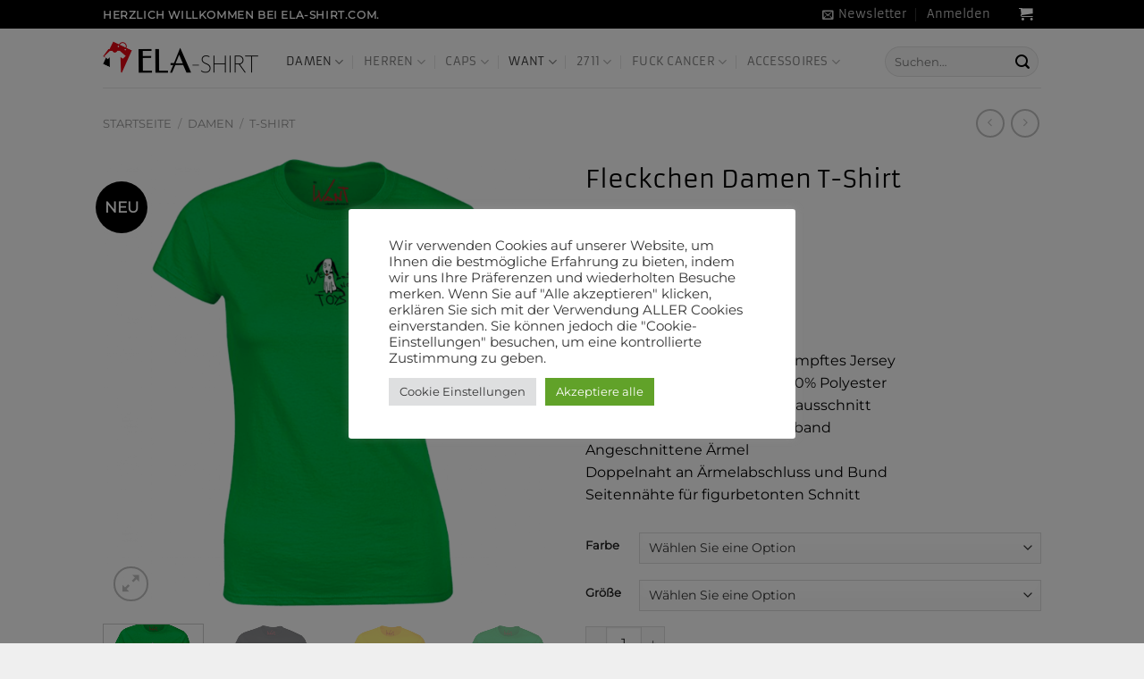

--- FILE ---
content_type: text/html; charset=UTF-8
request_url: https://ela-shirt.com/product/fleckchen-damen-t-shirt/
body_size: 45090
content:
<!DOCTYPE html>
<html lang="de" class="loading-site no-js">
<head>
	<meta charset="UTF-8" />
	<link rel="profile" href="https://gmpg.org/xfn/11" />
	<link rel="pingback" href="https://ela-shirt.com/xmlrpc.php" />

	<script>(function(html){html.className = html.className.replace(/\bno-js\b/,'js')})(document.documentElement);</script>
<title>Fleckchen Damen T-Shirt &#8211; ELA-Shirt Shop</title>
<meta name='robots' content='max-image-preview:large' />

<!-- Google Tag Manager for WordPress by gtm4wp.com -->
<script data-cfasync="false" data-pagespeed-no-defer>
	var gtm4wp_datalayer_name = "dataLayer";
	var dataLayer = dataLayer || [];
</script>
<!-- End Google Tag Manager for WordPress by gtm4wp.com --><meta name="viewport" content="width=device-width, initial-scale=1" /><link rel='prefetch' href='https://ela-shirt.com/wp-content/themes/flatsome/assets/js/flatsome.js?ver=8e60d746741250b4dd4e' />
<link rel='prefetch' href='https://ela-shirt.com/wp-content/themes/flatsome/assets/js/chunk.slider.js?ver=3.19.7' />
<link rel='prefetch' href='https://ela-shirt.com/wp-content/themes/flatsome/assets/js/chunk.popups.js?ver=3.19.7' />
<link rel='prefetch' href='https://ela-shirt.com/wp-content/themes/flatsome/assets/js/chunk.tooltips.js?ver=3.19.7' />
<link rel='prefetch' href='https://ela-shirt.com/wp-content/themes/flatsome/assets/js/woocommerce.js?ver=dd6035ce106022a74757' />
<link rel="alternate" type="application/rss+xml" title="ELA-Shirt Shop &raquo; Feed" href="https://ela-shirt.com/feed/" />
<link rel="alternate" type="application/rss+xml" title="ELA-Shirt Shop &raquo; Kommentar-Feed" href="https://ela-shirt.com/comments/feed/" />
<link rel="alternate" title="oEmbed (JSON)" type="application/json+oembed" href="https://ela-shirt.com/wp-json/oembed/1.0/embed?url=https%3A%2F%2Fela-shirt.com%2Fproduct%2Ffleckchen-damen-t-shirt%2F" />
<link rel="alternate" title="oEmbed (XML)" type="text/xml+oembed" href="https://ela-shirt.com/wp-json/oembed/1.0/embed?url=https%3A%2F%2Fela-shirt.com%2Fproduct%2Ffleckchen-damen-t-shirt%2F&#038;format=xml" />
<style id='wp-img-auto-sizes-contain-inline-css' type='text/css'>
img:is([sizes=auto i],[sizes^="auto," i]){contain-intrinsic-size:3000px 1500px}
/*# sourceURL=wp-img-auto-sizes-contain-inline-css */
</style>
<style id='wp-emoji-styles-inline-css' type='text/css'>

	img.wp-smiley, img.emoji {
		display: inline !important;
		border: none !important;
		box-shadow: none !important;
		height: 1em !important;
		width: 1em !important;
		margin: 0 0.07em !important;
		vertical-align: -0.1em !important;
		background: none !important;
		padding: 0 !important;
	}
/*# sourceURL=wp-emoji-styles-inline-css */
</style>
<style id='wp-block-library-inline-css' type='text/css'>
:root{--wp-block-synced-color:#7a00df;--wp-block-synced-color--rgb:122,0,223;--wp-bound-block-color:var(--wp-block-synced-color);--wp-editor-canvas-background:#ddd;--wp-admin-theme-color:#007cba;--wp-admin-theme-color--rgb:0,124,186;--wp-admin-theme-color-darker-10:#006ba1;--wp-admin-theme-color-darker-10--rgb:0,107,160.5;--wp-admin-theme-color-darker-20:#005a87;--wp-admin-theme-color-darker-20--rgb:0,90,135;--wp-admin-border-width-focus:2px}@media (min-resolution:192dpi){:root{--wp-admin-border-width-focus:1.5px}}.wp-element-button{cursor:pointer}:root .has-very-light-gray-background-color{background-color:#eee}:root .has-very-dark-gray-background-color{background-color:#313131}:root .has-very-light-gray-color{color:#eee}:root .has-very-dark-gray-color{color:#313131}:root .has-vivid-green-cyan-to-vivid-cyan-blue-gradient-background{background:linear-gradient(135deg,#00d084,#0693e3)}:root .has-purple-crush-gradient-background{background:linear-gradient(135deg,#34e2e4,#4721fb 50%,#ab1dfe)}:root .has-hazy-dawn-gradient-background{background:linear-gradient(135deg,#faaca8,#dad0ec)}:root .has-subdued-olive-gradient-background{background:linear-gradient(135deg,#fafae1,#67a671)}:root .has-atomic-cream-gradient-background{background:linear-gradient(135deg,#fdd79a,#004a59)}:root .has-nightshade-gradient-background{background:linear-gradient(135deg,#330968,#31cdcf)}:root .has-midnight-gradient-background{background:linear-gradient(135deg,#020381,#2874fc)}:root{--wp--preset--font-size--normal:16px;--wp--preset--font-size--huge:42px}.has-regular-font-size{font-size:1em}.has-larger-font-size{font-size:2.625em}.has-normal-font-size{font-size:var(--wp--preset--font-size--normal)}.has-huge-font-size{font-size:var(--wp--preset--font-size--huge)}.has-text-align-center{text-align:center}.has-text-align-left{text-align:left}.has-text-align-right{text-align:right}.has-fit-text{white-space:nowrap!important}#end-resizable-editor-section{display:none}.aligncenter{clear:both}.items-justified-left{justify-content:flex-start}.items-justified-center{justify-content:center}.items-justified-right{justify-content:flex-end}.items-justified-space-between{justify-content:space-between}.screen-reader-text{border:0;clip-path:inset(50%);height:1px;margin:-1px;overflow:hidden;padding:0;position:absolute;width:1px;word-wrap:normal!important}.screen-reader-text:focus{background-color:#ddd;clip-path:none;color:#444;display:block;font-size:1em;height:auto;left:5px;line-height:normal;padding:15px 23px 14px;text-decoration:none;top:5px;width:auto;z-index:100000}html :where(.has-border-color){border-style:solid}html :where([style*=border-top-color]){border-top-style:solid}html :where([style*=border-right-color]){border-right-style:solid}html :where([style*=border-bottom-color]){border-bottom-style:solid}html :where([style*=border-left-color]){border-left-style:solid}html :where([style*=border-width]){border-style:solid}html :where([style*=border-top-width]){border-top-style:solid}html :where([style*=border-right-width]){border-right-style:solid}html :where([style*=border-bottom-width]){border-bottom-style:solid}html :where([style*=border-left-width]){border-left-style:solid}html :where(img[class*=wp-image-]){height:auto;max-width:100%}:where(figure){margin:0 0 1em}html :where(.is-position-sticky){--wp-admin--admin-bar--position-offset:var(--wp-admin--admin-bar--height,0px)}@media screen and (max-width:600px){html :where(.is-position-sticky){--wp-admin--admin-bar--position-offset:0px}}

/*# sourceURL=wp-block-library-inline-css */
</style><style id='wp-block-paragraph-inline-css' type='text/css'>
.is-small-text{font-size:.875em}.is-regular-text{font-size:1em}.is-large-text{font-size:2.25em}.is-larger-text{font-size:3em}.has-drop-cap:not(:focus):first-letter{float:left;font-size:8.4em;font-style:normal;font-weight:100;line-height:.68;margin:.05em .1em 0 0;text-transform:uppercase}body.rtl .has-drop-cap:not(:focus):first-letter{float:none;margin-left:.1em}p.has-drop-cap.has-background{overflow:hidden}:root :where(p.has-background){padding:1.25em 2.375em}:where(p.has-text-color:not(.has-link-color)) a{color:inherit}p.has-text-align-left[style*="writing-mode:vertical-lr"],p.has-text-align-right[style*="writing-mode:vertical-rl"]{rotate:180deg}
/*# sourceURL=https://ela-shirt.com/wp-includes/blocks/paragraph/style.min.css */
</style>
<link rel='stylesheet' id='wc-blocks-style-css' href='https://ela-shirt.com/wp-content/plugins/woocommerce/assets/client/blocks/wc-blocks.css?ver=wc-10.1.3' type='text/css' media='all' />
<style id='global-styles-inline-css' type='text/css'>
:root{--wp--preset--aspect-ratio--square: 1;--wp--preset--aspect-ratio--4-3: 4/3;--wp--preset--aspect-ratio--3-4: 3/4;--wp--preset--aspect-ratio--3-2: 3/2;--wp--preset--aspect-ratio--2-3: 2/3;--wp--preset--aspect-ratio--16-9: 16/9;--wp--preset--aspect-ratio--9-16: 9/16;--wp--preset--color--black: #000000;--wp--preset--color--cyan-bluish-gray: #abb8c3;--wp--preset--color--white: #ffffff;--wp--preset--color--pale-pink: #f78da7;--wp--preset--color--vivid-red: #cf2e2e;--wp--preset--color--luminous-vivid-orange: #ff6900;--wp--preset--color--luminous-vivid-amber: #fcb900;--wp--preset--color--light-green-cyan: #7bdcb5;--wp--preset--color--vivid-green-cyan: #00d084;--wp--preset--color--pale-cyan-blue: #8ed1fc;--wp--preset--color--vivid-cyan-blue: #0693e3;--wp--preset--color--vivid-purple: #9b51e0;--wp--preset--color--primary: #000000;--wp--preset--color--secondary: #dd3333;--wp--preset--color--success: #81d742;--wp--preset--color--alert: #dd3333;--wp--preset--gradient--vivid-cyan-blue-to-vivid-purple: linear-gradient(135deg,rgb(6,147,227) 0%,rgb(155,81,224) 100%);--wp--preset--gradient--light-green-cyan-to-vivid-green-cyan: linear-gradient(135deg,rgb(122,220,180) 0%,rgb(0,208,130) 100%);--wp--preset--gradient--luminous-vivid-amber-to-luminous-vivid-orange: linear-gradient(135deg,rgb(252,185,0) 0%,rgb(255,105,0) 100%);--wp--preset--gradient--luminous-vivid-orange-to-vivid-red: linear-gradient(135deg,rgb(255,105,0) 0%,rgb(207,46,46) 100%);--wp--preset--gradient--very-light-gray-to-cyan-bluish-gray: linear-gradient(135deg,rgb(238,238,238) 0%,rgb(169,184,195) 100%);--wp--preset--gradient--cool-to-warm-spectrum: linear-gradient(135deg,rgb(74,234,220) 0%,rgb(151,120,209) 20%,rgb(207,42,186) 40%,rgb(238,44,130) 60%,rgb(251,105,98) 80%,rgb(254,248,76) 100%);--wp--preset--gradient--blush-light-purple: linear-gradient(135deg,rgb(255,206,236) 0%,rgb(152,150,240) 100%);--wp--preset--gradient--blush-bordeaux: linear-gradient(135deg,rgb(254,205,165) 0%,rgb(254,45,45) 50%,rgb(107,0,62) 100%);--wp--preset--gradient--luminous-dusk: linear-gradient(135deg,rgb(255,203,112) 0%,rgb(199,81,192) 50%,rgb(65,88,208) 100%);--wp--preset--gradient--pale-ocean: linear-gradient(135deg,rgb(255,245,203) 0%,rgb(182,227,212) 50%,rgb(51,167,181) 100%);--wp--preset--gradient--electric-grass: linear-gradient(135deg,rgb(202,248,128) 0%,rgb(113,206,126) 100%);--wp--preset--gradient--midnight: linear-gradient(135deg,rgb(2,3,129) 0%,rgb(40,116,252) 100%);--wp--preset--font-size--small: 13px;--wp--preset--font-size--medium: 20px;--wp--preset--font-size--large: 36px;--wp--preset--font-size--x-large: 42px;--wp--preset--spacing--20: 0.44rem;--wp--preset--spacing--30: 0.67rem;--wp--preset--spacing--40: 1rem;--wp--preset--spacing--50: 1.5rem;--wp--preset--spacing--60: 2.25rem;--wp--preset--spacing--70: 3.38rem;--wp--preset--spacing--80: 5.06rem;--wp--preset--shadow--natural: 6px 6px 9px rgba(0, 0, 0, 0.2);--wp--preset--shadow--deep: 12px 12px 50px rgba(0, 0, 0, 0.4);--wp--preset--shadow--sharp: 6px 6px 0px rgba(0, 0, 0, 0.2);--wp--preset--shadow--outlined: 6px 6px 0px -3px rgb(255, 255, 255), 6px 6px rgb(0, 0, 0);--wp--preset--shadow--crisp: 6px 6px 0px rgb(0, 0, 0);}:where(body) { margin: 0; }.wp-site-blocks > .alignleft { float: left; margin-right: 2em; }.wp-site-blocks > .alignright { float: right; margin-left: 2em; }.wp-site-blocks > .aligncenter { justify-content: center; margin-left: auto; margin-right: auto; }:where(.is-layout-flex){gap: 0.5em;}:where(.is-layout-grid){gap: 0.5em;}.is-layout-flow > .alignleft{float: left;margin-inline-start: 0;margin-inline-end: 2em;}.is-layout-flow > .alignright{float: right;margin-inline-start: 2em;margin-inline-end: 0;}.is-layout-flow > .aligncenter{margin-left: auto !important;margin-right: auto !important;}.is-layout-constrained > .alignleft{float: left;margin-inline-start: 0;margin-inline-end: 2em;}.is-layout-constrained > .alignright{float: right;margin-inline-start: 2em;margin-inline-end: 0;}.is-layout-constrained > .aligncenter{margin-left: auto !important;margin-right: auto !important;}.is-layout-constrained > :where(:not(.alignleft):not(.alignright):not(.alignfull)){margin-left: auto !important;margin-right: auto !important;}body .is-layout-flex{display: flex;}.is-layout-flex{flex-wrap: wrap;align-items: center;}.is-layout-flex > :is(*, div){margin: 0;}body .is-layout-grid{display: grid;}.is-layout-grid > :is(*, div){margin: 0;}body{padding-top: 0px;padding-right: 0px;padding-bottom: 0px;padding-left: 0px;}a:where(:not(.wp-element-button)){text-decoration: none;}:root :where(.wp-element-button, .wp-block-button__link){background-color: #32373c;border-width: 0;color: #fff;font-family: inherit;font-size: inherit;font-style: inherit;font-weight: inherit;letter-spacing: inherit;line-height: inherit;padding-top: calc(0.667em + 2px);padding-right: calc(1.333em + 2px);padding-bottom: calc(0.667em + 2px);padding-left: calc(1.333em + 2px);text-decoration: none;text-transform: inherit;}.has-black-color{color: var(--wp--preset--color--black) !important;}.has-cyan-bluish-gray-color{color: var(--wp--preset--color--cyan-bluish-gray) !important;}.has-white-color{color: var(--wp--preset--color--white) !important;}.has-pale-pink-color{color: var(--wp--preset--color--pale-pink) !important;}.has-vivid-red-color{color: var(--wp--preset--color--vivid-red) !important;}.has-luminous-vivid-orange-color{color: var(--wp--preset--color--luminous-vivid-orange) !important;}.has-luminous-vivid-amber-color{color: var(--wp--preset--color--luminous-vivid-amber) !important;}.has-light-green-cyan-color{color: var(--wp--preset--color--light-green-cyan) !important;}.has-vivid-green-cyan-color{color: var(--wp--preset--color--vivid-green-cyan) !important;}.has-pale-cyan-blue-color{color: var(--wp--preset--color--pale-cyan-blue) !important;}.has-vivid-cyan-blue-color{color: var(--wp--preset--color--vivid-cyan-blue) !important;}.has-vivid-purple-color{color: var(--wp--preset--color--vivid-purple) !important;}.has-primary-color{color: var(--wp--preset--color--primary) !important;}.has-secondary-color{color: var(--wp--preset--color--secondary) !important;}.has-success-color{color: var(--wp--preset--color--success) !important;}.has-alert-color{color: var(--wp--preset--color--alert) !important;}.has-black-background-color{background-color: var(--wp--preset--color--black) !important;}.has-cyan-bluish-gray-background-color{background-color: var(--wp--preset--color--cyan-bluish-gray) !important;}.has-white-background-color{background-color: var(--wp--preset--color--white) !important;}.has-pale-pink-background-color{background-color: var(--wp--preset--color--pale-pink) !important;}.has-vivid-red-background-color{background-color: var(--wp--preset--color--vivid-red) !important;}.has-luminous-vivid-orange-background-color{background-color: var(--wp--preset--color--luminous-vivid-orange) !important;}.has-luminous-vivid-amber-background-color{background-color: var(--wp--preset--color--luminous-vivid-amber) !important;}.has-light-green-cyan-background-color{background-color: var(--wp--preset--color--light-green-cyan) !important;}.has-vivid-green-cyan-background-color{background-color: var(--wp--preset--color--vivid-green-cyan) !important;}.has-pale-cyan-blue-background-color{background-color: var(--wp--preset--color--pale-cyan-blue) !important;}.has-vivid-cyan-blue-background-color{background-color: var(--wp--preset--color--vivid-cyan-blue) !important;}.has-vivid-purple-background-color{background-color: var(--wp--preset--color--vivid-purple) !important;}.has-primary-background-color{background-color: var(--wp--preset--color--primary) !important;}.has-secondary-background-color{background-color: var(--wp--preset--color--secondary) !important;}.has-success-background-color{background-color: var(--wp--preset--color--success) !important;}.has-alert-background-color{background-color: var(--wp--preset--color--alert) !important;}.has-black-border-color{border-color: var(--wp--preset--color--black) !important;}.has-cyan-bluish-gray-border-color{border-color: var(--wp--preset--color--cyan-bluish-gray) !important;}.has-white-border-color{border-color: var(--wp--preset--color--white) !important;}.has-pale-pink-border-color{border-color: var(--wp--preset--color--pale-pink) !important;}.has-vivid-red-border-color{border-color: var(--wp--preset--color--vivid-red) !important;}.has-luminous-vivid-orange-border-color{border-color: var(--wp--preset--color--luminous-vivid-orange) !important;}.has-luminous-vivid-amber-border-color{border-color: var(--wp--preset--color--luminous-vivid-amber) !important;}.has-light-green-cyan-border-color{border-color: var(--wp--preset--color--light-green-cyan) !important;}.has-vivid-green-cyan-border-color{border-color: var(--wp--preset--color--vivid-green-cyan) !important;}.has-pale-cyan-blue-border-color{border-color: var(--wp--preset--color--pale-cyan-blue) !important;}.has-vivid-cyan-blue-border-color{border-color: var(--wp--preset--color--vivid-cyan-blue) !important;}.has-vivid-purple-border-color{border-color: var(--wp--preset--color--vivid-purple) !important;}.has-primary-border-color{border-color: var(--wp--preset--color--primary) !important;}.has-secondary-border-color{border-color: var(--wp--preset--color--secondary) !important;}.has-success-border-color{border-color: var(--wp--preset--color--success) !important;}.has-alert-border-color{border-color: var(--wp--preset--color--alert) !important;}.has-vivid-cyan-blue-to-vivid-purple-gradient-background{background: var(--wp--preset--gradient--vivid-cyan-blue-to-vivid-purple) !important;}.has-light-green-cyan-to-vivid-green-cyan-gradient-background{background: var(--wp--preset--gradient--light-green-cyan-to-vivid-green-cyan) !important;}.has-luminous-vivid-amber-to-luminous-vivid-orange-gradient-background{background: var(--wp--preset--gradient--luminous-vivid-amber-to-luminous-vivid-orange) !important;}.has-luminous-vivid-orange-to-vivid-red-gradient-background{background: var(--wp--preset--gradient--luminous-vivid-orange-to-vivid-red) !important;}.has-very-light-gray-to-cyan-bluish-gray-gradient-background{background: var(--wp--preset--gradient--very-light-gray-to-cyan-bluish-gray) !important;}.has-cool-to-warm-spectrum-gradient-background{background: var(--wp--preset--gradient--cool-to-warm-spectrum) !important;}.has-blush-light-purple-gradient-background{background: var(--wp--preset--gradient--blush-light-purple) !important;}.has-blush-bordeaux-gradient-background{background: var(--wp--preset--gradient--blush-bordeaux) !important;}.has-luminous-dusk-gradient-background{background: var(--wp--preset--gradient--luminous-dusk) !important;}.has-pale-ocean-gradient-background{background: var(--wp--preset--gradient--pale-ocean) !important;}.has-electric-grass-gradient-background{background: var(--wp--preset--gradient--electric-grass) !important;}.has-midnight-gradient-background{background: var(--wp--preset--gradient--midnight) !important;}.has-small-font-size{font-size: var(--wp--preset--font-size--small) !important;}.has-medium-font-size{font-size: var(--wp--preset--font-size--medium) !important;}.has-large-font-size{font-size: var(--wp--preset--font-size--large) !important;}.has-x-large-font-size{font-size: var(--wp--preset--font-size--x-large) !important;}
/*# sourceURL=global-styles-inline-css */
</style>

<link rel='stylesheet' id='contact-form-7-css' href='https://ela-shirt.com/wp-content/plugins/contact-form-7/includes/css/styles.css?ver=6.1.1' type='text/css' media='all' />
<link rel='stylesheet' id='cookie-law-info-css' href='https://ela-shirt.com/wp-content/plugins/cookie-law-info/legacy/public/css/cookie-law-info-public.css?ver=3.3.4' type='text/css' media='all' />
<link rel='stylesheet' id='cookie-law-info-gdpr-css' href='https://ela-shirt.com/wp-content/plugins/cookie-law-info/legacy/public/css/cookie-law-info-gdpr.css?ver=3.3.4' type='text/css' media='all' />
<style id='woocommerce-inline-inline-css' type='text/css'>
.woocommerce form .form-row .required { visibility: visible; }
/*# sourceURL=woocommerce-inline-inline-css */
</style>
<link rel='stylesheet' id='gateway-css' href='https://ela-shirt.com/wp-content/plugins/woocommerce-paypal-payments/modules/ppcp-button/assets/css/gateway.css?ver=3.1.0' type='text/css' media='all' />
<link rel='stylesheet' id='brands-styles-css' href='https://ela-shirt.com/wp-content/plugins/woocommerce/assets/css/brands.css?ver=10.1.3' type='text/css' media='all' />
<link rel='stylesheet' id='woocommerce-gzd-layout-css' href='https://ela-shirt.com/wp-content/plugins/woocommerce-germanized/build/static/layout-styles.css?ver=3.20.1' type='text/css' media='all' />
<style id='woocommerce-gzd-layout-inline-css' type='text/css'>
.woocommerce-checkout .shop_table { background-color: #eeeeee; } .product p.deposit-packaging-type { font-size: 1.25em !important; } p.woocommerce-shipping-destination { display: none; }
                .wc-gzd-nutri-score-value-a {
                    background: url(https://ela-shirt.com/wp-content/plugins/woocommerce-germanized/assets/images/nutri-score-a.svg) no-repeat;
                }
                .wc-gzd-nutri-score-value-b {
                    background: url(https://ela-shirt.com/wp-content/plugins/woocommerce-germanized/assets/images/nutri-score-b.svg) no-repeat;
                }
                .wc-gzd-nutri-score-value-c {
                    background: url(https://ela-shirt.com/wp-content/plugins/woocommerce-germanized/assets/images/nutri-score-c.svg) no-repeat;
                }
                .wc-gzd-nutri-score-value-d {
                    background: url(https://ela-shirt.com/wp-content/plugins/woocommerce-germanized/assets/images/nutri-score-d.svg) no-repeat;
                }
                .wc-gzd-nutri-score-value-e {
                    background: url(https://ela-shirt.com/wp-content/plugins/woocommerce-germanized/assets/images/nutri-score-e.svg) no-repeat;
                }
            
/*# sourceURL=woocommerce-gzd-layout-inline-css */
</style>
<link rel='stylesheet' id='flatsome-main-css' href='https://ela-shirt.com/wp-content/themes/flatsome/assets/css/flatsome.css?ver=3.19.7' type='text/css' media='all' />
<style id='flatsome-main-inline-css' type='text/css'>
@font-face {
				font-family: "fl-icons";
				font-display: block;
				src: url(https://ela-shirt.com/wp-content/themes/flatsome/assets/css/icons/fl-icons.eot?v=3.19.7);
				src:
					url(https://ela-shirt.com/wp-content/themes/flatsome/assets/css/icons/fl-icons.eot#iefix?v=3.19.7) format("embedded-opentype"),
					url(https://ela-shirt.com/wp-content/themes/flatsome/assets/css/icons/fl-icons.woff2?v=3.19.7) format("woff2"),
					url(https://ela-shirt.com/wp-content/themes/flatsome/assets/css/icons/fl-icons.ttf?v=3.19.7) format("truetype"),
					url(https://ela-shirt.com/wp-content/themes/flatsome/assets/css/icons/fl-icons.woff?v=3.19.7) format("woff"),
					url(https://ela-shirt.com/wp-content/themes/flatsome/assets/css/icons/fl-icons.svg?v=3.19.7#fl-icons) format("svg");
			}
/*# sourceURL=flatsome-main-inline-css */
</style>
<link rel='stylesheet' id='flatsome-shop-css' href='https://ela-shirt.com/wp-content/themes/flatsome/assets/css/flatsome-shop.css?ver=3.19.7' type='text/css' media='all' />
<link rel='stylesheet' id='flatsome-style-css' href='https://ela-shirt.com/wp-content/themes/flatsome-child/style.css?ver=3.0' type='text/css' media='all' />
<script type="text/javascript" src="https://ela-shirt.com/wp-includes/js/jquery/jquery.min.js?ver=3.7.1" id="jquery-core-js"></script>
<script type="text/javascript" src="https://ela-shirt.com/wp-includes/js/jquery/jquery-migrate.min.js?ver=3.4.1" id="jquery-migrate-js"></script>
<script type="text/javascript" id="cookie-law-info-js-extra">
/* <![CDATA[ */
var Cli_Data = {"nn_cookie_ids":[],"cookielist":[],"non_necessary_cookies":[],"ccpaEnabled":"","ccpaRegionBased":"","ccpaBarEnabled":"","strictlyEnabled":["necessary","obligatoire"],"ccpaType":"gdpr","js_blocking":"1","custom_integration":"","triggerDomRefresh":"","secure_cookies":""};
var cli_cookiebar_settings = {"animate_speed_hide":"500","animate_speed_show":"500","background":"#FFF","border":"#b1a6a6c2","border_on":"","button_1_button_colour":"#61a229","button_1_button_hover":"#4e8221","button_1_link_colour":"#fff","button_1_as_button":"1","button_1_new_win":"","button_2_button_colour":"#333","button_2_button_hover":"#292929","button_2_link_colour":"#444","button_2_as_button":"","button_2_hidebar":"","button_3_button_colour":"#dedfe0","button_3_button_hover":"#b2b2b3","button_3_link_colour":"#333333","button_3_as_button":"1","button_3_new_win":"","button_4_button_colour":"#dedfe0","button_4_button_hover":"#b2b2b3","button_4_link_colour":"#333333","button_4_as_button":"1","button_7_button_colour":"#61a229","button_7_button_hover":"#4e8221","button_7_link_colour":"#fff","button_7_as_button":"1","button_7_new_win":"","font_family":"inherit","header_fix":"","notify_animate_hide":"1","notify_animate_show":"","notify_div_id":"#cookie-law-info-bar","notify_position_horizontal":"right","notify_position_vertical":"bottom","scroll_close":"","scroll_close_reload":"","accept_close_reload":"","reject_close_reload":"","showagain_tab":"","showagain_background":"#fff","showagain_border":"#000","showagain_div_id":"#cookie-law-info-again","showagain_x_position":"100px","text":"#333333","show_once_yn":"","show_once":"10000","logging_on":"","as_popup":"","popup_overlay":"1","bar_heading_text":"","cookie_bar_as":"popup","popup_showagain_position":"bottom-right","widget_position":"left"};
var log_object = {"ajax_url":"https://ela-shirt.com/wp-admin/admin-ajax.php"};
//# sourceURL=cookie-law-info-js-extra
/* ]]> */
</script>
<script type="text/javascript" src="https://ela-shirt.com/wp-content/plugins/cookie-law-info/legacy/public/js/cookie-law-info-public.js?ver=3.3.4" id="cookie-law-info-js"></script>
<script type="text/javascript" src="https://ela-shirt.com/wp-content/plugins/woocommerce/assets/js/jquery-blockui/jquery.blockUI.min.js?ver=2.7.0-wc.10.1.3" id="jquery-blockui-js" data-wp-strategy="defer"></script>
<script type="text/javascript" id="wc-add-to-cart-js-extra">
/* <![CDATA[ */
var wc_add_to_cart_params = {"ajax_url":"/wp-admin/admin-ajax.php","wc_ajax_url":"/?wc-ajax=%%endpoint%%","i18n_view_cart":"Warenkorb anzeigen","cart_url":"https://ela-shirt.com/cart/","is_cart":"","cart_redirect_after_add":"no"};
//# sourceURL=wc-add-to-cart-js-extra
/* ]]> */
</script>
<script type="text/javascript" src="https://ela-shirt.com/wp-content/plugins/woocommerce/assets/js/frontend/add-to-cart.min.js?ver=10.1.3" id="wc-add-to-cart-js" defer="defer" data-wp-strategy="defer"></script>
<script type="text/javascript" id="wc-single-product-js-extra">
/* <![CDATA[ */
var wc_single_product_params = {"i18n_required_rating_text":"Bitte w\u00e4hlen Sie eine Bewertung","i18n_rating_options":["1 von 5\u00a0Sternen","2 von 5\u00a0Sternen","3 von 5\u00a0Sternen","4 von 5\u00a0Sternen","5 von 5\u00a0Sternen"],"i18n_product_gallery_trigger_text":"Bildergalerie im Vollbildmodus anzeigen","review_rating_required":"yes","flexslider":{"rtl":false,"animation":"slide","smoothHeight":true,"directionNav":false,"controlNav":"thumbnails","slideshow":false,"animationSpeed":500,"animationLoop":false,"allowOneSlide":false},"zoom_enabled":"","zoom_options":[],"photoswipe_enabled":"","photoswipe_options":{"shareEl":false,"closeOnScroll":false,"history":false,"hideAnimationDuration":0,"showAnimationDuration":0},"flexslider_enabled":""};
//# sourceURL=wc-single-product-js-extra
/* ]]> */
</script>
<script type="text/javascript" src="https://ela-shirt.com/wp-content/plugins/woocommerce/assets/js/frontend/single-product.min.js?ver=10.1.3" id="wc-single-product-js" defer="defer" data-wp-strategy="defer"></script>
<script type="text/javascript" src="https://ela-shirt.com/wp-content/plugins/woocommerce/assets/js/js-cookie/js.cookie.min.js?ver=2.1.4-wc.10.1.3" id="js-cookie-js" data-wp-strategy="defer"></script>
<script type="text/javascript" id="wc-gzd-unit-price-observer-queue-js-extra">
/* <![CDATA[ */
var wc_gzd_unit_price_observer_queue_params = {"ajax_url":"/wp-admin/admin-ajax.php","wc_ajax_url":"/?wc-ajax=%%endpoint%%","refresh_unit_price_nonce":"9e7a95edf7"};
//# sourceURL=wc-gzd-unit-price-observer-queue-js-extra
/* ]]> */
</script>
<script type="text/javascript" src="https://ela-shirt.com/wp-content/plugins/woocommerce-germanized/build/static/unit-price-observer-queue.js?ver=3.20.1" id="wc-gzd-unit-price-observer-queue-js" defer="defer" data-wp-strategy="defer"></script>
<script type="text/javascript" src="https://ela-shirt.com/wp-content/plugins/woocommerce/assets/js/accounting/accounting.min.js?ver=0.4.2" id="accounting-js"></script>
<script type="text/javascript" id="wc-gzd-unit-price-observer-js-extra">
/* <![CDATA[ */
var wc_gzd_unit_price_observer_params = {"wrapper":".product","price_selector":{"p.price":{"is_total_price":false,"is_primary_selector":true,"quantity_selector":""}},"replace_price":"1","product_id":"27214","price_decimal_sep":",","price_thousand_sep":".","qty_selector":"input.quantity, input.qty","refresh_on_load":""};
//# sourceURL=wc-gzd-unit-price-observer-js-extra
/* ]]> */
</script>
<script type="text/javascript" src="https://ela-shirt.com/wp-content/plugins/woocommerce-germanized/build/static/unit-price-observer.js?ver=3.20.1" id="wc-gzd-unit-price-observer-js" defer="defer" data-wp-strategy="defer"></script>
<link rel="https://api.w.org/" href="https://ela-shirt.com/wp-json/" /><link rel="alternate" title="JSON" type="application/json" href="https://ela-shirt.com/wp-json/wp/v2/product/27214" /><link rel="EditURI" type="application/rsd+xml" title="RSD" href="https://ela-shirt.com/xmlrpc.php?rsd" />
<link rel="canonical" href="https://ela-shirt.com/product/fleckchen-damen-t-shirt/" />

<!-- Google Tag Manager for WordPress by gtm4wp.com -->
<!-- GTM Container placement set to off -->
<script data-cfasync="false" data-pagespeed-no-defer>
	var dataLayer_content = {"pagePostType":"product","pagePostType2":"single-product","pagePostAuthor":"adminek"};
	dataLayer.push( dataLayer_content );
</script>
<script data-cfasync="false" data-pagespeed-no-defer>
	console.warn && console.warn("[GTM4WP] Google Tag Manager container code placement set to OFF !!!");
	console.warn && console.warn("[GTM4WP] Data layer codes are active but GTM container must be loaded using custom coding !!!");
</script>
<!-- End Google Tag Manager for WordPress by gtm4wp.com --><!-- Google site verification - Google for WooCommerce -->
<meta name="google-site-verification" content="XRIuuSYxDZ0IVebp4R12MpvfRSxL97i8mBxhNPLlqTk" />
	<noscript><style>.woocommerce-product-gallery{ opacity: 1 !important; }</style></noscript>
	<link rel="icon" href="https://ela-shirt.com/wp-content/uploads/2024/07/cropped-ela-shirt-icon-2024-white-32x32.png" sizes="32x32" />
<link rel="icon" href="https://ela-shirt.com/wp-content/uploads/2024/07/cropped-ela-shirt-icon-2024-white-192x192.png" sizes="192x192" />
<link rel="apple-touch-icon" href="https://ela-shirt.com/wp-content/uploads/2024/07/cropped-ela-shirt-icon-2024-white-180x180.png" />
<meta name="msapplication-TileImage" content="https://ela-shirt.com/wp-content/uploads/2024/07/cropped-ela-shirt-icon-2024-white-270x270.png" />
<style id="custom-css" type="text/css">:root {--primary-color: #000000;--fs-color-primary: #000000;--fs-color-secondary: #dd3333;--fs-color-success: #81d742;--fs-color-alert: #dd3333;--fs-experimental-link-color: #919191;--fs-experimental-link-color-hover: #111;}.tooltipster-base {--tooltip-color: #fff;--tooltip-bg-color: #000;}.off-canvas-right .mfp-content, .off-canvas-left .mfp-content {--drawer-width: 300px;}.off-canvas .mfp-content.off-canvas-cart {--drawer-width: 360px;}.header-main{height: 66px}#logo img{max-height: 66px}#logo{width:175px;}.header-bottom{min-height: 10px}.header-top{min-height: 20px}.transparent .header-main{height: 65px}.transparent #logo img{max-height: 65px}.has-transparent + .page-title:first-of-type,.has-transparent + #main > .page-title,.has-transparent + #main > div > .page-title,.has-transparent + #main .page-header-wrapper:first-of-type .page-title{padding-top: 95px;}.header.show-on-scroll,.stuck .header-main{height:53px!important}.stuck #logo img{max-height: 53px!important}.search-form{ width: 100%;}.header-bg-color {background-color: rgba(255,255,255,0.9)}.header-bottom {background-color: #f1f1f1}.top-bar-nav > li > a{line-height: 16px }.header-wrapper:not(.stuck) .header-main .header-nav{margin-top: 8px }.stuck .header-main .nav > li > a{line-height: 50px }.header-bottom-nav > li > a{line-height: 16px }@media (max-width: 549px) {.header-main{height: 162px}#logo img{max-height: 162px}}.main-menu-overlay{background-color: #ffffff}.nav-dropdown{font-size:100%}body{color: #000000}h1,h2,h3,h4,h5,h6,.heading-font{color: #000000;}@media screen and (max-width: 549px){body{font-size: 100%;}}body{font-family: Montserrat, sans-serif;}.nav > li > a {font-family: Armata, sans-serif;}.mobile-sidebar-levels-2 .nav > li > ul > li > a {font-family: Armata, sans-serif;}.nav > li > a,.mobile-sidebar-levels-2 .nav > li > ul > li > a {font-weight: 400;font-style: normal;}h1,h2,h3,h4,h5,h6,.heading-font, .off-canvas-center .nav-sidebar.nav-vertical > li > a{font-family: Armata, sans-serif;}h1,h2,h3,h4,h5,h6,.heading-font,.banner h1,.banner h2 {font-weight: 400;font-style: normal;}.alt-font{font-family: "Dancing Script", sans-serif;}.alt-font {font-weight: 400!important;font-style: normal!important;}.shop-page-title.featured-title .title-overlay{background-color: rgba(89,104,214,0.54);}.has-equal-box-heights .box-image {padding-top: 100%;}@media screen and (min-width: 550px){.products .box-vertical .box-image{min-width: 300px!important;width: 300px!important;}}.header-main .social-icons,.header-main .cart-icon strong,.header-main .menu-title,.header-main .header-button > .button.is-outline,.header-main .nav > li > a > i:not(.icon-angle-down){color: #000000!important;}.header-main .header-button > .button.is-outline,.header-main .cart-icon strong:after,.header-main .cart-icon strong{border-color: #000000!important;}.header-main .header-button > .button:not(.is-outline){background-color: #000000!important;}.header-main .current-dropdown .cart-icon strong,.header-main .header-button > .button:hover,.header-main .header-button > .button:hover i,.header-main .header-button > .button:hover span{color:#FFF!important;}.header-main .menu-title:hover,.header-main .social-icons a:hover,.header-main .header-button > .button.is-outline:hover,.header-main .nav > li > a:hover > i:not(.icon-angle-down){color: #000000!important;}.header-main .current-dropdown .cart-icon strong,.header-main .header-button > .button:hover{background-color: #000000!important;}.header-main .current-dropdown .cart-icon strong:after,.header-main .current-dropdown .cart-icon strong,.header-main .header-button > .button:hover{border-color: #000000!important;}.footer-2{background-image: url('https://ela-shirt.com/wp-content/uploads/2021/12/ela_hintergrund.jpg');}.footer-1{background-color: #ffffff}.footer-2{background-color: #777777}.absolute-footer, html{background-color: #EFEFEF}.page-title-small + main .product-container > .row{padding-top:0;}button[name='update_cart'] { display: none; }.nav-vertical-fly-out > li + li {border-top-width: 1px; border-top-style: solid;}.label-new.menu-item > a:after{content:"Neu";}.label-hot.menu-item > a:after{content:"Hot";}.label-sale.menu-item > a:after{content:"Aktion";}.label-popular.menu-item > a:after{content:"Beliebt";}</style><style id="kirki-inline-styles">/* latin-ext */
@font-face {
  font-family: 'Armata';
  font-style: normal;
  font-weight: 400;
  font-display: swap;
  src: url(https://ela-shirt.com/wp-content/fonts/armata/gokvH63_HV5jQ-ENnTR2c2s.woff2) format('woff2');
  unicode-range: U+0100-02BA, U+02BD-02C5, U+02C7-02CC, U+02CE-02D7, U+02DD-02FF, U+0304, U+0308, U+0329, U+1D00-1DBF, U+1E00-1E9F, U+1EF2-1EFF, U+2020, U+20A0-20AB, U+20AD-20C0, U+2113, U+2C60-2C7F, U+A720-A7FF;
}
/* latin */
@font-face {
  font-family: 'Armata';
  font-style: normal;
  font-weight: 400;
  font-display: swap;
  src: url(https://ela-shirt.com/wp-content/fonts/armata/gokvH63_HV5jQ-ENkzR2.woff2) format('woff2');
  unicode-range: U+0000-00FF, U+0131, U+0152-0153, U+02BB-02BC, U+02C6, U+02DA, U+02DC, U+0304, U+0308, U+0329, U+2000-206F, U+20AC, U+2122, U+2191, U+2193, U+2212, U+2215, U+FEFF, U+FFFD;
}/* cyrillic-ext */
@font-face {
  font-family: 'Montserrat';
  font-style: normal;
  font-weight: 400;
  font-display: swap;
  src: url(https://ela-shirt.com/wp-content/fonts/montserrat/JTUHjIg1_i6t8kCHKm4532VJOt5-QNFgpCtr6Hw0aXpsog.woff2) format('woff2');
  unicode-range: U+0460-052F, U+1C80-1C8A, U+20B4, U+2DE0-2DFF, U+A640-A69F, U+FE2E-FE2F;
}
/* cyrillic */
@font-face {
  font-family: 'Montserrat';
  font-style: normal;
  font-weight: 400;
  font-display: swap;
  src: url(https://ela-shirt.com/wp-content/fonts/montserrat/JTUHjIg1_i6t8kCHKm4532VJOt5-QNFgpCtr6Hw9aXpsog.woff2) format('woff2');
  unicode-range: U+0301, U+0400-045F, U+0490-0491, U+04B0-04B1, U+2116;
}
/* vietnamese */
@font-face {
  font-family: 'Montserrat';
  font-style: normal;
  font-weight: 400;
  font-display: swap;
  src: url(https://ela-shirt.com/wp-content/fonts/montserrat/JTUHjIg1_i6t8kCHKm4532VJOt5-QNFgpCtr6Hw2aXpsog.woff2) format('woff2');
  unicode-range: U+0102-0103, U+0110-0111, U+0128-0129, U+0168-0169, U+01A0-01A1, U+01AF-01B0, U+0300-0301, U+0303-0304, U+0308-0309, U+0323, U+0329, U+1EA0-1EF9, U+20AB;
}
/* latin-ext */
@font-face {
  font-family: 'Montserrat';
  font-style: normal;
  font-weight: 400;
  font-display: swap;
  src: url(https://ela-shirt.com/wp-content/fonts/montserrat/JTUHjIg1_i6t8kCHKm4532VJOt5-QNFgpCtr6Hw3aXpsog.woff2) format('woff2');
  unicode-range: U+0100-02BA, U+02BD-02C5, U+02C7-02CC, U+02CE-02D7, U+02DD-02FF, U+0304, U+0308, U+0329, U+1D00-1DBF, U+1E00-1E9F, U+1EF2-1EFF, U+2020, U+20A0-20AB, U+20AD-20C0, U+2113, U+2C60-2C7F, U+A720-A7FF;
}
/* latin */
@font-face {
  font-family: 'Montserrat';
  font-style: normal;
  font-weight: 400;
  font-display: swap;
  src: url(https://ela-shirt.com/wp-content/fonts/montserrat/JTUHjIg1_i6t8kCHKm4532VJOt5-QNFgpCtr6Hw5aXo.woff2) format('woff2');
  unicode-range: U+0000-00FF, U+0131, U+0152-0153, U+02BB-02BC, U+02C6, U+02DA, U+02DC, U+0304, U+0308, U+0329, U+2000-206F, U+20AC, U+2122, U+2191, U+2193, U+2212, U+2215, U+FEFF, U+FFFD;
}/* vietnamese */
@font-face {
  font-family: 'Dancing Script';
  font-style: normal;
  font-weight: 400;
  font-display: swap;
  src: url(https://ela-shirt.com/wp-content/fonts/dancing-script/If2cXTr6YS-zF4S-kcSWSVi_sxjsohD9F50Ruu7BMSo3Rep8ltA.woff2) format('woff2');
  unicode-range: U+0102-0103, U+0110-0111, U+0128-0129, U+0168-0169, U+01A0-01A1, U+01AF-01B0, U+0300-0301, U+0303-0304, U+0308-0309, U+0323, U+0329, U+1EA0-1EF9, U+20AB;
}
/* latin-ext */
@font-face {
  font-family: 'Dancing Script';
  font-style: normal;
  font-weight: 400;
  font-display: swap;
  src: url(https://ela-shirt.com/wp-content/fonts/dancing-script/If2cXTr6YS-zF4S-kcSWSVi_sxjsohD9F50Ruu7BMSo3ROp8ltA.woff2) format('woff2');
  unicode-range: U+0100-02BA, U+02BD-02C5, U+02C7-02CC, U+02CE-02D7, U+02DD-02FF, U+0304, U+0308, U+0329, U+1D00-1DBF, U+1E00-1E9F, U+1EF2-1EFF, U+2020, U+20A0-20AB, U+20AD-20C0, U+2113, U+2C60-2C7F, U+A720-A7FF;
}
/* latin */
@font-face {
  font-family: 'Dancing Script';
  font-style: normal;
  font-weight: 400;
  font-display: swap;
  src: url(https://ela-shirt.com/wp-content/fonts/dancing-script/If2cXTr6YS-zF4S-kcSWSVi_sxjsohD9F50Ruu7BMSo3Sup8.woff2) format('woff2');
  unicode-range: U+0000-00FF, U+0131, U+0152-0153, U+02BB-02BC, U+02C6, U+02DA, U+02DC, U+0304, U+0308, U+0329, U+2000-206F, U+20AC, U+2122, U+2191, U+2193, U+2212, U+2215, U+FEFF, U+FFFD;
}</style>
		<!-- Global site tag (gtag.js) - Google Ads: AW-976331261 - Google for WooCommerce -->
		<script async src="https://www.googletagmanager.com/gtag/js?id=AW-976331261"></script>
		<script>
			window.dataLayer = window.dataLayer || [];
			function gtag() { dataLayer.push(arguments); }
			gtag( 'consent', 'default', {
				analytics_storage: 'denied',
				ad_storage: 'denied',
				ad_user_data: 'denied',
				ad_personalization: 'denied',
				region: ['AT', 'BE', 'BG', 'HR', 'CY', 'CZ', 'DK', 'EE', 'FI', 'FR', 'DE', 'GR', 'HU', 'IS', 'IE', 'IT', 'LV', 'LI', 'LT', 'LU', 'MT', 'NL', 'NO', 'PL', 'PT', 'RO', 'SK', 'SI', 'ES', 'SE', 'GB', 'CH'],
				wait_for_update: 500,
			} );
			gtag('js', new Date());
			gtag('set', 'developer_id.dOGY3NW', true);
			gtag("config", "AW-976331261", { "groups": "GLA", "send_page_view": false });		</script>

		<link rel='stylesheet' id='cookie-law-info-table-css' href='https://ela-shirt.com/wp-content/plugins/cookie-law-info/legacy/public/css/cookie-law-info-table.css?ver=3.3.4' type='text/css' media='all' />
</head>

<body data-rsssl=1 class="wp-singular product-template-default single single-product postid-27214 wp-theme-flatsome wp-child-theme-flatsome-child theme-flatsome woocommerce woocommerce-page woocommerce-no-js full-width lightbox nav-dropdown-has-arrow nav-dropdown-has-shadow nav-dropdown-has-border mobile-submenu-toggle has-lightbox">

<script type="text/javascript">
/* <![CDATA[ */
gtag("event", "page_view", {send_to: "GLA"});
/* ]]> */
</script>

<a class="skip-link screen-reader-text" href="#main">Zum Inhalt springen</a>

<div id="wrapper">

	
	<header id="header" class="header has-sticky sticky-jump">
		<div class="header-wrapper">
			<div id="top-bar" class="header-top hide-for-sticky nav-dark">
    <div class="flex-row container">
      <div class="flex-col hide-for-medium flex-left">
          <ul class="nav nav-left medium-nav-center nav-small  nav-divided">
              <li class="html custom html_topbar_left"><strong class="uppercase">Herzlich willkommen bei ELA-Shirt.com.</strong></li>          </ul>
      </div>

      <div class="flex-col hide-for-medium flex-center">
          <ul class="nav nav-center nav-small  nav-divided">
                        </ul>
      </div>

      <div class="flex-col hide-for-medium flex-right">
         <ul class="nav top-bar-nav nav-right nav-small  nav-divided">
              <li class="header-newsletter-item has-icon">

<a href="#header-newsletter-signup" class="tooltip is-small"
  title="Sign up for Newsletter">

      <i class="icon-envelop"></i>
  
      <span class="header-newsletter-title hide-for-medium">
      Newsletter    </span>
  </a>
	<div id="header-newsletter-signup"
	     class="lightbox-by-id lightbox-content mfp-hide lightbox-white "
	     style="max-width:700px ;padding:0px">
		
  <div class="banner has-hover" id="banner-335359905">
          <div class="banner-inner fill">
        <div class="banner-bg fill" >
            <img src="https://ela-shirt.com/wp-content/themes/flatsome/assets/img/missing.jpg" class="bg" alt="" />                        <div class="overlay"></div>            
	<div class="is-border is-dashed"
		style="border-color:rgba(255,255,255,.3);border-width:2px 2px 2px 2px;margin:10px;">
	</div>
                    </div>
		
        <div class="banner-layers container">
            <div class="fill banner-link"></div>               <div id="text-box-936324710" class="text-box banner-layer x10 md-x10 lg-x10 y50 md-y50 lg-y50 res-text">
                     <div data-animate="fadeInUp">           <div class="text-box-content text dark">
              
              <div class="text-inner text-left">
                  <h3 class="uppercase">Sign up for Newsletter</h3><p class="lead">Signup for our newsletter to get notified about sales and new products. Add any text here or remove it.</p>
<div class="wpcf7 no-js" id="wpcf7-f15-o1" lang="en-US" dir="ltr" data-wpcf7-id="15">
<div class="screen-reader-response"><p role="status" aria-live="polite" aria-atomic="true"></p> <ul></ul></div>
<form action="/product/fleckchen-damen-t-shirt/#wpcf7-f15-o1" method="post" class="wpcf7-form init" aria-label="Contact form" novalidate="novalidate" data-status="init">
<fieldset class="hidden-fields-container"><input type="hidden" name="_wpcf7" value="15" /><input type="hidden" name="_wpcf7_version" value="6.1.1" /><input type="hidden" name="_wpcf7_locale" value="en_US" /><input type="hidden" name="_wpcf7_unit_tag" value="wpcf7-f15-o1" /><input type="hidden" name="_wpcf7_container_post" value="0" /><input type="hidden" name="_wpcf7_posted_data_hash" value="" />
</fieldset>
<div class="form-flat">
	<p><span class="wpcf7-form-control-wrap" data-name="your-email"><input size="40" maxlength="400" class="wpcf7-form-control wpcf7-email wpcf7-validates-as-required wpcf7-text wpcf7-validates-as-email" aria-required="true" aria-invalid="false" placeholder="Your Email (required)" value="" type="email" name="your-email" /></span>
	</p>
	<p><input class="wpcf7-form-control wpcf7-submit has-spinner button" type="submit" value="Sign Up" />
	</p>
</div><div class="wpcf7-response-output" aria-hidden="true"></div>
</form>
</div>
              </div>
           </div>
       </div>                     
<style>
#text-box-936324710 {
  width: 60%;
}
#text-box-936324710 .text-box-content {
  font-size: 100%;
}
@media (min-width:550px) {
  #text-box-936324710 {
    width: 50%;
  }
}
</style>
    </div>
         </div>
      </div>

            
<style>
#banner-335359905 {
  padding-top: 500px;
}
#banner-335359905 .overlay {
  background-color: rgba(0,0,0,.4);
}
</style>
  </div>

	</div>
	
	</li>

<li class="account-item has-icon" >

	<a href="https://ela-shirt.com/my-account/" class="nav-top-link nav-top-not-logged-in is-small is-small" title="Anmelden" data-open="#login-form-popup" >
					<span>
			Anmelden			</span>
				</a>




</li>
<li class="cart-item has-icon">
<div class="header-button">
<a href="https://ela-shirt.com/cart/" class="header-cart-link icon primary button round is-small off-canvas-toggle nav-top-link" title="Warenkorb" data-open="#cart-popup" data-class="off-canvas-cart" data-pos="right" >


    <i class="icon-shopping-cart"
    data-icon-label="0">
  </i>
  </a>
</div>


  <!-- Cart Sidebar Popup -->
  <div id="cart-popup" class="mfp-hide">
  <div class="cart-popup-inner inner-padding cart-popup-inner--sticky">
      <div class="cart-popup-title text-center">
          <span class="heading-font uppercase">Warenkorb</span>
          <div class="is-divider"></div>
      </div>
	  <div class="widget_shopping_cart">
		  <div class="widget_shopping_cart_content">
			  

	<div class="ux-mini-cart-empty flex flex-row-col text-center pt pb">
				<div class="ux-mini-cart-empty-icon">
			<svg xmlns="http://www.w3.org/2000/svg" viewBox="0 0 17 19" style="opacity:.1;height:80px;">
				<path d="M8.5 0C6.7 0 5.3 1.2 5.3 2.7v2H2.1c-.3 0-.6.3-.7.7L0 18.2c0 .4.2.8.6.8h15.7c.4 0 .7-.3.7-.7v-.1L15.6 5.4c0-.3-.3-.6-.7-.6h-3.2v-2c0-1.6-1.4-2.8-3.2-2.8zM6.7 2.7c0-.8.8-1.4 1.8-1.4s1.8.6 1.8 1.4v2H6.7v-2zm7.5 3.4 1.3 11.5h-14L2.8 6.1h2.5v1.4c0 .4.3.7.7.7.4 0 .7-.3.7-.7V6.1h3.5v1.4c0 .4.3.7.7.7s.7-.3.7-.7V6.1h2.6z" fill-rule="evenodd" clip-rule="evenodd" fill="currentColor"></path>
			</svg>
		</div>
				<p class="woocommerce-mini-cart__empty-message empty">Es befinden sich keine Produkte im Warenkorb.</p>
					<p class="return-to-shop">
				<a class="button primary wc-backward" href="https://ela-shirt.com/shop/">
					Zurück zum Shop				</a>
			</p>
				</div>


		  </div>
	  </div>
              </div>
  </div>

</li>
          </ul>
      </div>

            <div class="flex-col show-for-medium flex-grow">
          <ul class="nav nav-center nav-small mobile-nav  nav-divided">
              <li class="html custom html_topbar_left"><strong class="uppercase">Herzlich willkommen bei ELA-Shirt.com.</strong></li>          </ul>
      </div>
      
    </div>
</div>
<div id="masthead" class="header-main ">
      <div class="header-inner flex-row container logo-left medium-logo-left" role="navigation">

          <!-- Logo -->
          <div id="logo" class="flex-col logo">
            
<!-- Header logo -->
<a href="https://ela-shirt.com/" title="ELA-Shirt Shop - Herzlich willkommen bei ELA-Team in Herrenberg" rel="home">
		<img width="1020" height="216" src="https://ela-shirt.com/wp-content/uploads/2024/07/ela-shirt-logo-black-2024-ohne-1400x297.png" class="header_logo header-logo" alt="ELA-Shirt Shop"/><img  width="532" height="284" src="https://ela-shirt.com/wp-content/uploads/2022/11/Logo_grau.png" class="header-logo-dark" alt="ELA-Shirt Shop"/></a>
          </div>

          <!-- Mobile Left Elements -->
          <div class="flex-col show-for-medium flex-left">
            <ul class="mobile-nav nav nav-left ">
              <li class="nav-icon has-icon">
  		<a href="#" data-open="#main-menu" data-pos="left" data-bg="main-menu-overlay" data-color="" class="is-small" aria-label="Menü" aria-controls="main-menu" aria-expanded="false">

		  <i class="icon-menu" ></i>
		  <span class="menu-title uppercase hide-for-small">Menü</span>		</a>
	</li>
            </ul>
          </div>

          <!-- Left Elements -->
          <div class="flex-col hide-for-medium flex-left
            flex-grow">
            <ul class="header-nav header-nav-main nav nav-left  nav-divided nav-uppercase nav-prompts-overlay" >
              <li id="menu-item-38986" class="menu-item menu-item-type-taxonomy menu-item-object-product_cat current-product-ancestor current-menu-parent current-product-parent menu-item-has-children menu-item-38986 active menu-item-design-default has-dropdown"><a href="https://ela-shirt.com/product-category/damen/" class="nav-top-link" aria-expanded="false" aria-haspopup="menu">DAMEN<i class="icon-angle-down" ></i></a>
<ul class="sub-menu nav-dropdown nav-dropdown-default">
	<li id="menu-item-39026" class="menu-item menu-item-type-taxonomy menu-item-object-product_cat current-product-ancestor current-menu-parent current-product-parent menu-item-39026 active"><a href="https://ela-shirt.com/product-category/damen/t-shirt-damen/">T-Shirt</a></li>
	<li id="menu-item-39027" class="menu-item menu-item-type-taxonomy menu-item-object-product_cat menu-item-39027"><a href="https://ela-shirt.com/product-category/damen/hoodies-damen/">Hoodies</a></li>
	<li id="menu-item-39043" class="menu-item menu-item-type-taxonomy menu-item-object-product_cat menu-item-39043"><a href="https://ela-shirt.com/product-category/damen/blusen/">Blusen</a></li>
	<li id="menu-item-39045" class="menu-item menu-item-type-taxonomy menu-item-object-product_cat menu-item-39045"><a href="https://ela-shirt.com/product-category/damen/hosen-damen/">Hosen</a></li>
	<li id="menu-item-39046" class="menu-item menu-item-type-taxonomy menu-item-object-product_cat menu-item-39046"><a href="https://ela-shirt.com/product-category/damen/jacken-damen/">Jacken</a></li>
	<li id="menu-item-39047" class="menu-item menu-item-type-taxonomy menu-item-object-product_cat menu-item-39047"><a href="https://ela-shirt.com/product-category/damen/poloshirt-damen/">Poloshirt</a></li>
</ul>
</li>
<li id="menu-item-38984" class="menu-item menu-item-type-taxonomy menu-item-object-product_cat menu-item-has-children menu-item-38984 menu-item-design-default has-dropdown"><a href="https://ela-shirt.com/product-category/herren/" class="nav-top-link" aria-expanded="false" aria-haspopup="menu">HERREN<i class="icon-angle-down" ></i></a>
<ul class="sub-menu nav-dropdown nav-dropdown-default">
	<li id="menu-item-39024" class="menu-item menu-item-type-taxonomy menu-item-object-product_cat menu-item-39024"><a href="https://ela-shirt.com/product-category/herren/t-shirt-herren/">T-Shirt</a></li>
	<li id="menu-item-39025" class="menu-item menu-item-type-taxonomy menu-item-object-product_cat menu-item-39025"><a href="https://ela-shirt.com/product-category/herren/hoodies-herren/">Hoodies</a></li>
	<li id="menu-item-39052" class="menu-item menu-item-type-taxonomy menu-item-object-product_cat menu-item-39052"><a href="https://ela-shirt.com/product-category/gms/">GMS</a></li>
	<li id="menu-item-39053" class="menu-item menu-item-type-taxonomy menu-item-object-product_cat menu-item-39053"><a href="https://ela-shirt.com/product-category/herren/hemden/">Hemden</a></li>
	<li id="menu-item-39054" class="menu-item menu-item-type-taxonomy menu-item-object-product_cat menu-item-39054"><a href="https://ela-shirt.com/product-category/herren/hosen-herren/">Hosen</a></li>
	<li id="menu-item-39055" class="menu-item menu-item-type-taxonomy menu-item-object-product_cat menu-item-39055"><a href="https://ela-shirt.com/product-category/herren/jacken-herren/">Jacken</a></li>
	<li id="menu-item-39056" class="menu-item menu-item-type-taxonomy menu-item-object-product_cat menu-item-39056"><a href="https://ela-shirt.com/product-category/herren/poloshirt-herren/">Poloshirt</a></li>
</ul>
</li>
<li id="menu-item-39010" class="menu-item menu-item-type-taxonomy menu-item-object-product_cat menu-item-has-children menu-item-39010 menu-item-design-default has-dropdown"><a href="https://ela-shirt.com/product-category/caps-accsessoires/" class="nav-top-link" aria-expanded="false" aria-haspopup="menu">CAPS<i class="icon-angle-down" ></i></a>
<ul class="sub-menu nav-dropdown nav-dropdown-default">
	<li id="menu-item-39041" class="menu-item menu-item-type-taxonomy menu-item-object-product_cat menu-item-39041"><a href="https://ela-shirt.com/product-category/caps-accsessoires/individuell-caps/">Individuelle Caps</a></li>
	<li id="menu-item-39037" class="menu-item menu-item-type-taxonomy menu-item-object-product_cat menu-item-39037"><a href="https://ela-shirt.com/product-category/caps-accsessoires/beanies/">Beanies</a></li>
	<li id="menu-item-39038" class="menu-item menu-item-type-taxonomy menu-item-object-product_cat menu-item-39038"><a href="https://ela-shirt.com/product-category/caps-accsessoires/bucket-caps/">Bucket Caps</a></li>
	<li id="menu-item-39039" class="menu-item menu-item-type-taxonomy menu-item-object-product_cat menu-item-39039"><a href="https://ela-shirt.com/product-category/caps-accsessoires/dad-caps/">Dad Caps</a></li>
	<li id="menu-item-39040" class="menu-item menu-item-type-taxonomy menu-item-object-product_cat menu-item-39040"><a href="https://ela-shirt.com/product-category/caps-accsessoires/flexfit/">Flexfit</a></li>
	<li id="menu-item-39042" class="menu-item menu-item-type-taxonomy menu-item-object-product_cat menu-item-39042"><a href="https://ela-shirt.com/product-category/caps-accsessoires/snapbacks/">Snapbacks</a></li>
	<li id="menu-item-39062" class="menu-item menu-item-type-taxonomy menu-item-object-product_cat menu-item-39062"><a href="https://ela-shirt.com/product-category/caps-accsessoires/trucker-caps/">Trucker Caps</a></li>
</ul>
</li>
<li id="menu-item-39057" class="menu-item menu-item-type-taxonomy menu-item-object-product_cat current-product-ancestor current-menu-parent current-product-parent menu-item-has-children menu-item-39057 active menu-item-design-default has-dropdown"><a href="https://ela-shirt.com/product-category/we-are-not-toys/" class="nav-top-link" aria-expanded="false" aria-haspopup="menu">WANT<i class="icon-angle-down" ></i></a>
<ul class="sub-menu nav-dropdown nav-dropdown-default">
	<li id="menu-item-39058" class="menu-item menu-item-type-taxonomy menu-item-object-product_cat menu-item-39058"><a href="https://ela-shirt.com/product-category/we-are-not-toys/sweatshirt-want/">Sweatshirt</a></li>
	<li id="menu-item-39059" class="menu-item menu-item-type-taxonomy menu-item-object-product_cat current-product-ancestor current-menu-parent current-product-parent menu-item-39059 active"><a href="https://ela-shirt.com/product-category/we-are-not-toys/t-shirt-want/">T-Shirt</a></li>
	<li id="menu-item-39060" class="menu-item menu-item-type-taxonomy menu-item-object-product_cat menu-item-39060"><a href="https://ela-shirt.com/product-category/we-are-not-toys/want-tassen/">WANT Tassen</a></li>
	<li id="menu-item-39061" class="menu-item menu-item-type-taxonomy menu-item-object-product_cat menu-item-39061"><a href="https://ela-shirt.com/product-category/we-are-not-toys/want-bag/">WANT-BAG</a></li>
</ul>
</li>
<li id="menu-item-39028" class="menu-item menu-item-type-taxonomy menu-item-object-product_cat menu-item-has-children menu-item-39028 menu-item-design-default has-dropdown"><a href="https://ela-shirt.com/product-category/2711/" class="nav-top-link" aria-expanded="false" aria-haspopup="menu">2711<i class="icon-angle-down" ></i></a>
<ul class="sub-menu nav-dropdown nav-dropdown-default">
	<li id="menu-item-39029" class="menu-item menu-item-type-taxonomy menu-item-object-product_cat menu-item-39029"><a href="https://ela-shirt.com/product-category/2711/2711-hoodies/">2711 Hoodies</a></li>
	<li id="menu-item-39030" class="menu-item menu-item-type-taxonomy menu-item-object-product_cat menu-item-39030"><a href="https://ela-shirt.com/product-category/2711/2711-socken/">2711 Socken</a></li>
	<li id="menu-item-39031" class="menu-item menu-item-type-taxonomy menu-item-object-product_cat menu-item-39031"><a href="https://ela-shirt.com/product-category/2711/2711-sweatshirt/">2711 Sweatshirt</a></li>
	<li id="menu-item-39032" class="menu-item menu-item-type-taxonomy menu-item-object-product_cat menu-item-39032"><a href="https://ela-shirt.com/product-category/2711/2711-t-shirt/">2711 T-Shirt</a></li>
	<li id="menu-item-39033" class="menu-item menu-item-type-taxonomy menu-item-object-product_cat menu-item-39033"><a href="https://ela-shirt.com/product-category/2711/ledertaschen/">Ledertaschen</a></li>
</ul>
</li>
<li id="menu-item-39051" class="menu-item menu-item-type-taxonomy menu-item-object-product_cat menu-item-has-children menu-item-39051 menu-item-design-default has-dropdown"><a href="https://ela-shirt.com/product-category/fuck-cancer/" class="nav-top-link" aria-expanded="false" aria-haspopup="menu">FUCK CANCER<i class="icon-angle-down" ></i></a>
<ul class="sub-menu nav-dropdown nav-dropdown-default">
	<li id="menu-item-39050" class="menu-item menu-item-type-taxonomy menu-item-object-product_cat menu-item-39050"><a href="https://ela-shirt.com/product-category/fuck-cancer/cancer_tasse/">CANCER Tasse</a></li>
	<li id="menu-item-39049" class="menu-item menu-item-type-taxonomy menu-item-object-product_cat menu-item-39049"><a href="https://ela-shirt.com/product-category/fuck-cancer/cancer_t-shirt/">CANCER T-Shirts</a></li>
	<li id="menu-item-39048" class="menu-item menu-item-type-taxonomy menu-item-object-product_cat menu-item-39048"><a href="https://ela-shirt.com/product-category/fuck-cancer/cancer-hoodies/">CANCER Hoodies</a></li>
</ul>
</li>
<li id="menu-item-39006" class="menu-item menu-item-type-taxonomy menu-item-object-product_cat menu-item-has-children menu-item-39006 menu-item-design-default has-dropdown"><a href="https://ela-shirt.com/product-category/accessoires/" class="nav-top-link" aria-expanded="false" aria-haspopup="menu">ACCESSOIRES<i class="icon-angle-down" ></i></a>
<ul class="sub-menu nav-dropdown nav-dropdown-default">
	<li id="menu-item-39034" class="menu-item menu-item-type-taxonomy menu-item-object-product_cat menu-item-39034"><a href="https://ela-shirt.com/product-category/accessoires/bag-want/">BAG</a></li>
	<li id="menu-item-39035" class="menu-item menu-item-type-taxonomy menu-item-object-product_cat menu-item-39035"><a href="https://ela-shirt.com/product-category/accessoires/schluesselanhaenger/">Schlüsselanhänger</a></li>
	<li id="menu-item-39036" class="menu-item menu-item-type-taxonomy menu-item-object-product_cat menu-item-39036"><a href="https://ela-shirt.com/product-category/accessoires/socken/">Socken</a></li>
</ul>
</li>
            </ul>
          </div>

          <!-- Right Elements -->
          <div class="flex-col hide-for-medium flex-right">
            <ul class="header-nav header-nav-main nav nav-right  nav-divided nav-uppercase nav-prompts-overlay">
              <li class="header-search-form search-form html relative has-icon">
	<div class="header-search-form-wrapper">
		<div class="searchform-wrapper ux-search-box relative form-flat is-normal"><form role="search" method="get" class="searchform" action="https://ela-shirt.com/">
	<div class="flex-row relative">
						<div class="flex-col flex-grow">
			<label class="screen-reader-text" for="woocommerce-product-search-field-0">Suche nach:</label>
			<input type="search" id="woocommerce-product-search-field-0" class="search-field mb-0" placeholder="Suchen&hellip;" value="" name="s" />
			<input type="hidden" name="post_type" value="product" />
					</div>
		<div class="flex-col">
			<button type="submit" value="Suchen" class="ux-search-submit submit-button secondary button  icon mb-0" aria-label="Übermitteln">
				<i class="icon-search" ></i>			</button>
		</div>
	</div>
	<div class="live-search-results text-left z-top"></div>
</form>
</div>	</div>
</li>
            </ul>
          </div>

          <!-- Mobile Right Elements -->
          <div class="flex-col show-for-medium flex-right">
            <ul class="mobile-nav nav nav-right ">
              <li class="header-search header-search-lightbox has-icon">
	<div class="header-button">		<a href="#search-lightbox" aria-label="Suchen" data-open="#search-lightbox" data-focus="input.search-field"
		class="icon primary button circle is-small">
		<i class="icon-search" style="font-size:16px;" ></i></a>
		</div>
	
	<div id="search-lightbox" class="mfp-hide dark text-center">
		<div class="searchform-wrapper ux-search-box relative form-flat is-large"><form role="search" method="get" class="searchform" action="https://ela-shirt.com/">
	<div class="flex-row relative">
						<div class="flex-col flex-grow">
			<label class="screen-reader-text" for="woocommerce-product-search-field-1">Suche nach:</label>
			<input type="search" id="woocommerce-product-search-field-1" class="search-field mb-0" placeholder="Suchen&hellip;" value="" name="s" />
			<input type="hidden" name="post_type" value="product" />
					</div>
		<div class="flex-col">
			<button type="submit" value="Suchen" class="ux-search-submit submit-button secondary button  icon mb-0" aria-label="Übermitteln">
				<i class="icon-search" ></i>			</button>
		</div>
	</div>
	<div class="live-search-results text-left z-top"></div>
</form>
</div>	</div>
</li>
<li class="cart-item has-icon">

<div class="header-button">
		<a href="https://ela-shirt.com/cart/" class="header-cart-link icon primary button round is-small off-canvas-toggle nav-top-link" title="Warenkorb" data-open="#cart-popup" data-class="off-canvas-cart" data-pos="right" >

    <i class="icon-shopping-cart"
    data-icon-label="0">
  </i>
  </a>
</div>
</li>
            </ul>
          </div>

      </div>

            <div class="container"><div class="top-divider full-width"></div></div>
      </div>

<div class="header-bg-container fill"><div class="header-bg-image fill"></div><div class="header-bg-color fill"></div></div>		</div>
	</header>

	<div class="page-title shop-page-title product-page-title">
	<div class="page-title-inner flex-row medium-flex-wrap container">
	  <div class="flex-col flex-grow medium-text-center">
	  		<div class="is-small">
	<nav class="woocommerce-breadcrumb breadcrumbs uppercase"><a href="https://ela-shirt.com">Startseite</a> <span class="divider">&#47;</span> <a href="https://ela-shirt.com/product-category/damen/">DAMEN</a> <span class="divider">&#47;</span> <a href="https://ela-shirt.com/product-category/damen/t-shirt-damen/">T-Shirt</a></nav></div>
	  </div>

	   <div class="flex-col medium-text-center">
		   	<ul class="next-prev-thumbs is-small ">         <li class="prod-dropdown has-dropdown">
               <a href="https://ela-shirt.com/product/turkish-rock-hooded/"  rel="next" class="button icon is-outline circle">
                  <i class="icon-angle-left" ></i>              </a>
              <div class="nav-dropdown">
                <a title="TURKISH ROCK Hooded" href="https://ela-shirt.com/product/turkish-rock-hooded/">
                <img width="100" height="100" src="https://ela-shirt.com/wp-content/uploads/2021/12/Hoodie_Rock-100x100.png" class="attachment-woocommerce_gallery_thumbnail size-woocommerce_gallery_thumbnail wp-post-image" alt="" decoding="async" srcset="https://ela-shirt.com/wp-content/uploads/2021/12/Hoodie_Rock-100x100.png 100w, https://ela-shirt.com/wp-content/uploads/2021/12/Hoodie_Rock-280x280.png 280w, https://ela-shirt.com/wp-content/uploads/2021/12/Hoodie_Rock-300x300.png 300w" sizes="(max-width: 100px) 100vw, 100px" /></a>
              </div>
          </li>
               <li class="prod-dropdown has-dropdown">
               <a href="https://ela-shirt.com/product/bernhard-damen-t-shirt/" rel="next" class="button icon is-outline circle">
                  <i class="icon-angle-right" ></i>              </a>
              <div class="nav-dropdown">
                  <a title="Bernhard Damen T-Shirt" href="https://ela-shirt.com/product/bernhard-damen-t-shirt/">
                  <img width="100" height="100" src="https://ela-shirt.com/wp-content/uploads/2021/12/bernhard_damen_sportgrey-100x100.png" class="attachment-woocommerce_gallery_thumbnail size-woocommerce_gallery_thumbnail wp-post-image" alt="" decoding="async" srcset="https://ela-shirt.com/wp-content/uploads/2021/12/bernhard_damen_sportgrey-100x100.png 100w, https://ela-shirt.com/wp-content/uploads/2021/12/bernhard_damen_sportgrey-400x400.png 400w, https://ela-shirt.com/wp-content/uploads/2021/12/bernhard_damen_sportgrey-800x800.png 800w, https://ela-shirt.com/wp-content/uploads/2021/12/bernhard_damen_sportgrey-280x280.png 280w, https://ela-shirt.com/wp-content/uploads/2021/12/bernhard_damen_sportgrey-768x768.png 768w, https://ela-shirt.com/wp-content/uploads/2021/12/bernhard_damen_sportgrey-300x300.png 300w, https://ela-shirt.com/wp-content/uploads/2021/12/bernhard_damen_sportgrey-604x604.png 604w, https://ela-shirt.com/wp-content/uploads/2021/12/bernhard_damen_sportgrey.png 1200w" sizes="(max-width: 100px) 100vw, 100px" /></a>
              </div>
          </li>
      </ul>	   </div>
	</div>
</div>

	<main id="main" class="">

	<div class="shop-container">

		
			<div class="container">
	<div class="woocommerce-notices-wrapper"></div></div>
<div id="product-27214" class="product type-product post-27214 status-publish first instock product_cat-uncategorized product_cat-damen product_cat-t-shirt-damen product_cat-t-shirt-want product_cat-we-are-not-toys has-post-thumbnail purchasable product-type-variable">
	<div class="product-container">
  <div class="product-main">
    <div class="row content-row mb-0">

    	<div class="product-gallery col large-6">
						
<div class="product-images relative mb-half has-hover woocommerce-product-gallery woocommerce-product-gallery--with-images woocommerce-product-gallery--columns-4 images" data-columns="4">

  <div class="badge-container is-larger absolute left top z-1">

<div class="badge callout badge-circle"><div class="badge-inner callout-new-bg is-small new-bubble">NEU</div></div></div>

  <div class="image-tools absolute top show-on-hover right z-3">
      </div>

  <div class="woocommerce-product-gallery__wrapper product-gallery-slider slider slider-nav-small mb-half has-image-zoom"
        data-flickity-options='{
                "cellAlign": "center",
                "wrapAround": true,
                "autoPlay": false,
                "prevNextButtons":true,
                "adaptiveHeight": true,
                "imagesLoaded": true,
                "lazyLoad": 1,
                "dragThreshold" : 15,
                "pageDots": false,
                "rightToLeft": false       }'>
    <div data-thumb="https://ela-shirt.com/wp-content/uploads/2021/12/fleckchen_damen_iresh-green-100x100.png" data-thumb-alt="" class="woocommerce-product-gallery__image slide first"><a href="https://ela-shirt.com/wp-content/uploads/2021/12/fleckchen_damen_iresh-green.png"><img width="604" height="604" src="https://ela-shirt.com/wp-content/uploads/2021/12/fleckchen_damen_iresh-green-604x604.png" class="wp-post-image ux-skip-lazy" alt="" data-caption="" data-src="https://ela-shirt.com/wp-content/uploads/2021/12/fleckchen_damen_iresh-green.png" data-large_image="https://ela-shirt.com/wp-content/uploads/2021/12/fleckchen_damen_iresh-green.png" data-large_image_width="1200" data-large_image_height="1200" decoding="async" fetchpriority="high" srcset="https://ela-shirt.com/wp-content/uploads/2021/12/fleckchen_damen_iresh-green-604x604.png 604w, https://ela-shirt.com/wp-content/uploads/2021/12/fleckchen_damen_iresh-green-400x400.png 400w, https://ela-shirt.com/wp-content/uploads/2021/12/fleckchen_damen_iresh-green-800x800.png 800w, https://ela-shirt.com/wp-content/uploads/2021/12/fleckchen_damen_iresh-green-280x280.png 280w, https://ela-shirt.com/wp-content/uploads/2021/12/fleckchen_damen_iresh-green-768x768.png 768w, https://ela-shirt.com/wp-content/uploads/2021/12/fleckchen_damen_iresh-green-300x300.png 300w, https://ela-shirt.com/wp-content/uploads/2021/12/fleckchen_damen_iresh-green-100x100.png 100w, https://ela-shirt.com/wp-content/uploads/2021/12/fleckchen_damen_iresh-green.png 1200w" sizes="(max-width: 604px) 100vw, 604px" /></a></div>
<div data-thumb="https://ela-shirt.com/wp-content/uploads/2021/12/fleckchen_damen_schwarz-100x100.png" data-thumb-alt="" class="woocommerce-product-gallery__image slide"><a href="https://ela-shirt.com/wp-content/uploads/2021/12/fleckchen_damen_schwarz.png"><img width="604" height="604" src="https://ela-shirt.com/wp-content/uploads/2021/12/fleckchen_damen_schwarz-604x604.png" class="" alt="" data-caption="" data-src="https://ela-shirt.com/wp-content/uploads/2021/12/fleckchen_damen_schwarz.png" data-large_image="https://ela-shirt.com/wp-content/uploads/2021/12/fleckchen_damen_schwarz.png" data-large_image_width="1200" data-large_image_height="1200" decoding="async" srcset="https://ela-shirt.com/wp-content/uploads/2021/12/fleckchen_damen_schwarz-604x604.png 604w, https://ela-shirt.com/wp-content/uploads/2021/12/fleckchen_damen_schwarz-400x400.png 400w, https://ela-shirt.com/wp-content/uploads/2021/12/fleckchen_damen_schwarz-800x800.png 800w, https://ela-shirt.com/wp-content/uploads/2021/12/fleckchen_damen_schwarz-280x280.png 280w, https://ela-shirt.com/wp-content/uploads/2021/12/fleckchen_damen_schwarz-768x768.png 768w, https://ela-shirt.com/wp-content/uploads/2021/12/fleckchen_damen_schwarz-300x300.png 300w, https://ela-shirt.com/wp-content/uploads/2021/12/fleckchen_damen_schwarz-100x100.png 100w, https://ela-shirt.com/wp-content/uploads/2021/12/fleckchen_damen_schwarz.png 1200w" sizes="(max-width: 604px) 100vw, 604px" /></a></div><div data-thumb="https://ela-shirt.com/wp-content/uploads/2021/12/fleckchen_damen_gelb-100x100.png" data-thumb-alt="" class="woocommerce-product-gallery__image slide"><a href="https://ela-shirt.com/wp-content/uploads/2021/12/fleckchen_damen_gelb.png"><img width="604" height="604" src="https://ela-shirt.com/wp-content/uploads/2021/12/fleckchen_damen_gelb-604x604.png" class="" alt="" data-caption="" data-src="https://ela-shirt.com/wp-content/uploads/2021/12/fleckchen_damen_gelb.png" data-large_image="https://ela-shirt.com/wp-content/uploads/2021/12/fleckchen_damen_gelb.png" data-large_image_width="1200" data-large_image_height="1200" decoding="async" srcset="https://ela-shirt.com/wp-content/uploads/2021/12/fleckchen_damen_gelb-604x604.png 604w, https://ela-shirt.com/wp-content/uploads/2021/12/fleckchen_damen_gelb-400x400.png 400w, https://ela-shirt.com/wp-content/uploads/2021/12/fleckchen_damen_gelb-800x800.png 800w, https://ela-shirt.com/wp-content/uploads/2021/12/fleckchen_damen_gelb-280x280.png 280w, https://ela-shirt.com/wp-content/uploads/2021/12/fleckchen_damen_gelb-768x768.png 768w, https://ela-shirt.com/wp-content/uploads/2021/12/fleckchen_damen_gelb-300x300.png 300w, https://ela-shirt.com/wp-content/uploads/2021/12/fleckchen_damen_gelb-100x100.png 100w, https://ela-shirt.com/wp-content/uploads/2021/12/fleckchen_damen_gelb.png 1200w" sizes="(max-width: 604px) 100vw, 604px" /></a></div><div data-thumb="https://ela-shirt.com/wp-content/uploads/2021/12/fleckchen_damen_iresh-green-100x100.png" data-thumb-alt="" class="woocommerce-product-gallery__image slide"><a href="https://ela-shirt.com/wp-content/uploads/2021/12/fleckchen_damen_iresh-green.png"><img width="604" height="604" src="https://ela-shirt.com/wp-content/uploads/2021/12/fleckchen_damen_iresh-green-604x604.png" class="" alt="" data-caption="" data-src="https://ela-shirt.com/wp-content/uploads/2021/12/fleckchen_damen_iresh-green.png" data-large_image="https://ela-shirt.com/wp-content/uploads/2021/12/fleckchen_damen_iresh-green.png" data-large_image_width="1200" data-large_image_height="1200" decoding="async" loading="lazy" srcset="https://ela-shirt.com/wp-content/uploads/2021/12/fleckchen_damen_iresh-green-604x604.png 604w, https://ela-shirt.com/wp-content/uploads/2021/12/fleckchen_damen_iresh-green-400x400.png 400w, https://ela-shirt.com/wp-content/uploads/2021/12/fleckchen_damen_iresh-green-800x800.png 800w, https://ela-shirt.com/wp-content/uploads/2021/12/fleckchen_damen_iresh-green-280x280.png 280w, https://ela-shirt.com/wp-content/uploads/2021/12/fleckchen_damen_iresh-green-768x768.png 768w, https://ela-shirt.com/wp-content/uploads/2021/12/fleckchen_damen_iresh-green-300x300.png 300w, https://ela-shirt.com/wp-content/uploads/2021/12/fleckchen_damen_iresh-green-100x100.png 100w, https://ela-shirt.com/wp-content/uploads/2021/12/fleckchen_damen_iresh-green.png 1200w" sizes="auto, (max-width: 604px) 100vw, 604px" /></a></div><div data-thumb="https://ela-shirt.com/wp-content/uploads/2021/12/fleckchen_damen_red-100x100.png" data-thumb-alt="" class="woocommerce-product-gallery__image slide"><a href="https://ela-shirt.com/wp-content/uploads/2021/12/fleckchen_damen_red.png"><img width="604" height="604" src="https://ela-shirt.com/wp-content/uploads/2021/12/fleckchen_damen_red-604x604.png" class="" alt="" data-caption="" data-src="https://ela-shirt.com/wp-content/uploads/2021/12/fleckchen_damen_red.png" data-large_image="https://ela-shirt.com/wp-content/uploads/2021/12/fleckchen_damen_red.png" data-large_image_width="1200" data-large_image_height="1200" decoding="async" loading="lazy" srcset="https://ela-shirt.com/wp-content/uploads/2021/12/fleckchen_damen_red-604x604.png 604w, https://ela-shirt.com/wp-content/uploads/2021/12/fleckchen_damen_red-400x400.png 400w, https://ela-shirt.com/wp-content/uploads/2021/12/fleckchen_damen_red-800x800.png 800w, https://ela-shirt.com/wp-content/uploads/2021/12/fleckchen_damen_red-280x280.png 280w, https://ela-shirt.com/wp-content/uploads/2021/12/fleckchen_damen_red-768x768.png 768w, https://ela-shirt.com/wp-content/uploads/2021/12/fleckchen_damen_red-300x300.png 300w, https://ela-shirt.com/wp-content/uploads/2021/12/fleckchen_damen_red-100x100.png 100w, https://ela-shirt.com/wp-content/uploads/2021/12/fleckchen_damen_red.png 1200w" sizes="auto, (max-width: 604px) 100vw, 604px" /></a></div><div data-thumb="https://ela-shirt.com/wp-content/uploads/2021/12/fleckchen_damen_weiss-100x100.png" data-thumb-alt="" class="woocommerce-product-gallery__image slide"><a href="https://ela-shirt.com/wp-content/uploads/2021/12/fleckchen_damen_weiss.png"><img width="604" height="604" src="https://ela-shirt.com/wp-content/uploads/2021/12/fleckchen_damen_weiss-604x604.png" class="" alt="" data-caption="" data-src="https://ela-shirt.com/wp-content/uploads/2021/12/fleckchen_damen_weiss.png" data-large_image="https://ela-shirt.com/wp-content/uploads/2021/12/fleckchen_damen_weiss.png" data-large_image_width="1200" data-large_image_height="1200" decoding="async" loading="lazy" srcset="https://ela-shirt.com/wp-content/uploads/2021/12/fleckchen_damen_weiss-604x604.png 604w, https://ela-shirt.com/wp-content/uploads/2021/12/fleckchen_damen_weiss-400x400.png 400w, https://ela-shirt.com/wp-content/uploads/2021/12/fleckchen_damen_weiss-800x800.png 800w, https://ela-shirt.com/wp-content/uploads/2021/12/fleckchen_damen_weiss-280x280.png 280w, https://ela-shirt.com/wp-content/uploads/2021/12/fleckchen_damen_weiss-768x768.png 768w, https://ela-shirt.com/wp-content/uploads/2021/12/fleckchen_damen_weiss-300x300.png 300w, https://ela-shirt.com/wp-content/uploads/2021/12/fleckchen_damen_weiss-100x100.png 100w, https://ela-shirt.com/wp-content/uploads/2021/12/fleckchen_damen_weiss.png 1200w" sizes="auto, (max-width: 604px) 100vw, 604px" /></a></div><div data-thumb="https://ela-shirt.com/wp-content/uploads/2021/12/fleckchen_damen_sand-100x100.png" data-thumb-alt="" class="woocommerce-product-gallery__image slide"><a href="https://ela-shirt.com/wp-content/uploads/2021/12/fleckchen_damen_sand.png"><img width="604" height="604" src="https://ela-shirt.com/wp-content/uploads/2021/12/fleckchen_damen_sand-604x604.png" class="" alt="" data-caption="" data-src="https://ela-shirt.com/wp-content/uploads/2021/12/fleckchen_damen_sand.png" data-large_image="https://ela-shirt.com/wp-content/uploads/2021/12/fleckchen_damen_sand.png" data-large_image_width="1200" data-large_image_height="1200" decoding="async" loading="lazy" srcset="https://ela-shirt.com/wp-content/uploads/2021/12/fleckchen_damen_sand-604x604.png 604w, https://ela-shirt.com/wp-content/uploads/2021/12/fleckchen_damen_sand-400x400.png 400w, https://ela-shirt.com/wp-content/uploads/2021/12/fleckchen_damen_sand-800x800.png 800w, https://ela-shirt.com/wp-content/uploads/2021/12/fleckchen_damen_sand-280x280.png 280w, https://ela-shirt.com/wp-content/uploads/2021/12/fleckchen_damen_sand-768x768.png 768w, https://ela-shirt.com/wp-content/uploads/2021/12/fleckchen_damen_sand-300x300.png 300w, https://ela-shirt.com/wp-content/uploads/2021/12/fleckchen_damen_sand-100x100.png 100w, https://ela-shirt.com/wp-content/uploads/2021/12/fleckchen_damen_sand.png 1200w" sizes="auto, (max-width: 604px) 100vw, 604px" /></a></div><div data-thumb="https://ela-shirt.com/wp-content/uploads/2021/12/fleckchen_damen_rosa-100x100.png" data-thumb-alt="" class="woocommerce-product-gallery__image slide"><a href="https://ela-shirt.com/wp-content/uploads/2021/12/fleckchen_damen_rosa.png"><img width="604" height="604" src="https://ela-shirt.com/wp-content/uploads/2021/12/fleckchen_damen_rosa-604x604.png" class="" alt="" data-caption="" data-src="https://ela-shirt.com/wp-content/uploads/2021/12/fleckchen_damen_rosa.png" data-large_image="https://ela-shirt.com/wp-content/uploads/2021/12/fleckchen_damen_rosa.png" data-large_image_width="1200" data-large_image_height="1200" decoding="async" loading="lazy" srcset="https://ela-shirt.com/wp-content/uploads/2021/12/fleckchen_damen_rosa-604x604.png 604w, https://ela-shirt.com/wp-content/uploads/2021/12/fleckchen_damen_rosa-400x400.png 400w, https://ela-shirt.com/wp-content/uploads/2021/12/fleckchen_damen_rosa-800x800.png 800w, https://ela-shirt.com/wp-content/uploads/2021/12/fleckchen_damen_rosa-280x280.png 280w, https://ela-shirt.com/wp-content/uploads/2021/12/fleckchen_damen_rosa-768x768.png 768w, https://ela-shirt.com/wp-content/uploads/2021/12/fleckchen_damen_rosa-300x300.png 300w, https://ela-shirt.com/wp-content/uploads/2021/12/fleckchen_damen_rosa-100x100.png 100w, https://ela-shirt.com/wp-content/uploads/2021/12/fleckchen_damen_rosa.png 1200w" sizes="auto, (max-width: 604px) 100vw, 604px" /></a></div><div data-thumb="https://ela-shirt.com/wp-content/uploads/2021/12/fleckchen_damen_sportgrey-100x100.png" data-thumb-alt="" class="woocommerce-product-gallery__image slide"><a href="https://ela-shirt.com/wp-content/uploads/2021/12/fleckchen_damen_sportgrey.png"><img width="604" height="604" src="https://ela-shirt.com/wp-content/uploads/2021/12/fleckchen_damen_sportgrey-604x604.png" class="" alt="" data-caption="" data-src="https://ela-shirt.com/wp-content/uploads/2021/12/fleckchen_damen_sportgrey.png" data-large_image="https://ela-shirt.com/wp-content/uploads/2021/12/fleckchen_damen_sportgrey.png" data-large_image_width="1200" data-large_image_height="1200" decoding="async" loading="lazy" srcset="https://ela-shirt.com/wp-content/uploads/2021/12/fleckchen_damen_sportgrey-604x604.png 604w, https://ela-shirt.com/wp-content/uploads/2021/12/fleckchen_damen_sportgrey-400x400.png 400w, https://ela-shirt.com/wp-content/uploads/2021/12/fleckchen_damen_sportgrey-800x800.png 800w, https://ela-shirt.com/wp-content/uploads/2021/12/fleckchen_damen_sportgrey-280x280.png 280w, https://ela-shirt.com/wp-content/uploads/2021/12/fleckchen_damen_sportgrey-768x768.png 768w, https://ela-shirt.com/wp-content/uploads/2021/12/fleckchen_damen_sportgrey-300x300.png 300w, https://ela-shirt.com/wp-content/uploads/2021/12/fleckchen_damen_sportgrey-100x100.png 100w, https://ela-shirt.com/wp-content/uploads/2021/12/fleckchen_damen_sportgrey.png 1200w" sizes="auto, (max-width: 604px) 100vw, 604px" /></a></div><div data-thumb="https://ela-shirt.com/wp-content/uploads/2021/12/fleckchen_damen_light-blue-100x100.png" data-thumb-alt="" class="woocommerce-product-gallery__image slide"><a href="https://ela-shirt.com/wp-content/uploads/2021/12/fleckchen_damen_light-blue.png"><img width="604" height="604" src="https://ela-shirt.com/wp-content/uploads/2021/12/fleckchen_damen_light-blue-604x604.png" class="" alt="" data-caption="" data-src="https://ela-shirt.com/wp-content/uploads/2021/12/fleckchen_damen_light-blue.png" data-large_image="https://ela-shirt.com/wp-content/uploads/2021/12/fleckchen_damen_light-blue.png" data-large_image_width="1200" data-large_image_height="1200" decoding="async" loading="lazy" srcset="https://ela-shirt.com/wp-content/uploads/2021/12/fleckchen_damen_light-blue-604x604.png 604w, https://ela-shirt.com/wp-content/uploads/2021/12/fleckchen_damen_light-blue-400x400.png 400w, https://ela-shirt.com/wp-content/uploads/2021/12/fleckchen_damen_light-blue-800x800.png 800w, https://ela-shirt.com/wp-content/uploads/2021/12/fleckchen_damen_light-blue-280x280.png 280w, https://ela-shirt.com/wp-content/uploads/2021/12/fleckchen_damen_light-blue-768x768.png 768w, https://ela-shirt.com/wp-content/uploads/2021/12/fleckchen_damen_light-blue-300x300.png 300w, https://ela-shirt.com/wp-content/uploads/2021/12/fleckchen_damen_light-blue-100x100.png 100w, https://ela-shirt.com/wp-content/uploads/2021/12/fleckchen_damen_light-blue.png 1200w" sizes="auto, (max-width: 604px) 100vw, 604px" /></a></div>  </div>

  <div class="image-tools absolute bottom left z-3">
        <a href="#product-zoom" class="zoom-button button is-outline circle icon tooltip hide-for-small" title="Zoom">
      <i class="icon-expand" ></i>    </a>
   </div>
</div>

	<div class="product-thumbnails thumbnails slider row row-small row-slider slider-nav-small small-columns-4"
		data-flickity-options='{
			"cellAlign": "left",
			"wrapAround": false,
			"autoPlay": false,
			"prevNextButtons": true,
			"asNavFor": ".product-gallery-slider",
			"percentPosition": true,
			"imagesLoaded": true,
			"pageDots": false,
			"rightToLeft": false,
			"contain": true
		}'>
					<div class="col is-nav-selected first">
				<a>
					<img src="https://ela-shirt.com/wp-content/uploads/2021/12/fleckchen_damen_iresh-green-300x300.png" alt="" width="300" height="300" class="attachment-woocommerce_thumbnail" />				</a>
			</div><div class="col"><a><img src="https://ela-shirt.com/wp-content/uploads/2021/12/fleckchen_damen_schwarz-300x300.png" alt="" width="300" height="300"  class="attachment-woocommerce_thumbnail" /></a></div><div class="col"><a><img src="https://ela-shirt.com/wp-content/uploads/2021/12/fleckchen_damen_gelb-300x300.png" alt="" width="300" height="300"  class="attachment-woocommerce_thumbnail" /></a></div><div class="col"><a><img src="https://ela-shirt.com/wp-content/uploads/2021/12/fleckchen_damen_iresh-green-300x300.png" alt="" width="300" height="300"  class="attachment-woocommerce_thumbnail" /></a></div><div class="col"><a><img src="https://ela-shirt.com/wp-content/uploads/2021/12/fleckchen_damen_red-300x300.png" alt="" width="300" height="300"  class="attachment-woocommerce_thumbnail" /></a></div><div class="col"><a><img src="https://ela-shirt.com/wp-content/uploads/2021/12/fleckchen_damen_weiss-300x300.png" alt="" width="300" height="300"  class="attachment-woocommerce_thumbnail" /></a></div><div class="col"><a><img src="https://ela-shirt.com/wp-content/uploads/2021/12/fleckchen_damen_sand-300x300.png" alt="" width="300" height="300"  class="attachment-woocommerce_thumbnail" /></a></div><div class="col"><a><img src="https://ela-shirt.com/wp-content/uploads/2021/12/fleckchen_damen_rosa-300x300.png" alt="" width="300" height="300"  class="attachment-woocommerce_thumbnail" /></a></div><div class="col"><a><img src="https://ela-shirt.com/wp-content/uploads/2021/12/fleckchen_damen_sportgrey-300x300.png" alt="" width="300" height="300"  class="attachment-woocommerce_thumbnail" /></a></div><div class="col"><a><img src="https://ela-shirt.com/wp-content/uploads/2021/12/fleckchen_damen_light-blue-300x300.png" alt="" width="300" height="300"  class="attachment-woocommerce_thumbnail" /></a></div>	</div>
				    	</div>

    	<div class="product-info summary col-fit col entry-summary product-summary text-left">

    		<h1 class="product-title product_title entry-title">
	Fleckchen Damen T-Shirt</h1>

	<div class="is-divider small"></div>
<div class="price-wrapper">
	<p class="price product-page-price ">
  <span class="woocommerce-Price-amount amount"><bdi>24,50&nbsp;<span class="woocommerce-Price-currencySymbol">&euro;</span></bdi></span></p>
</div>

	<p class="wc-gzd-additional-info deposit-packaging-type wc-gzd-additional-info-placeholder" aria-hidden="true"></p>

	<p class="wc-gzd-additional-info price price-unit smaller wc-gzd-additional-info-placeholder" aria-hidden="true"></p>
<div class="legal-price-info">
	<p class="wc-gzd-additional-info">
							<span class="wc-gzd-additional-info shipping-costs-info">zzgl. <a href="https://ela-shirt.com/versandarten/" target="_blank">Versandkosten</a></span>
			</p>
</div>

	<p class="wc-gzd-additional-info deposit-amount deposit wc-gzd-additional-info-placeholder" aria-hidden="true"></p>
<div class="product-short-description">
	<p><strong>Fleckchen Damen T-Shirt</strong></p>
<p>180 g/m² (White: 170 g/m²)<br />
100% Baumwolle, vorgeschrumpftes Jersey<br />
Sport Grey: 90% Baumwolle, 10% Polyester<br />
Rippstrickbündchen am Halsausschnitt<br />
Schulter-zu-Schulter Nackenband<br />
Angeschnittene Ärmel<br />
Doppelnaht an Ärmelabschluss und Bund<br />
Seitennähte für figurbetonten Schnitt</p>
</div>

	<div class="wc-gzd-additional-info defect-description wc-gzd-additional-info-placeholder" aria-hidden="true"></div>

	<p class="wc-gzd-additional-info delivery-time-info wc-gzd-additional-info-placeholder" aria-hidden="true"></p>

<form class="variations_form cart" action="https://ela-shirt.com/product/fleckchen-damen-t-shirt/" method="post" enctype='multipart/form-data' data-product_id="27214" data-product_variations="false">
	
			<table class="variations" cellspacing="0" role="presentation">
			<tbody>
									<tr>
						<th class="label"><label for="pa_farbe">Farbe</label></th>
						<td class="value">
							<select id="pa_farbe" class="" name="attribute_pa_farbe" data-attribute_name="attribute_pa_farbe" data-show_option_none="yes"><option value="">Wählen Sie eine Option</option><option value="black" >Black</option><option value="gelb" >Gelb</option><option value="graumeliert" >Graumeliert</option><option value="irish-green" >Irish Green</option><option value="light-blue" >Light Blue</option><option value="light-pink" >Light Pink</option><option value="rot" >Rot</option><option value="sand" >Sand</option><option value="weiss" >Weiß</option></select>						</td>
					</tr>
									<tr>
						<th class="label"><label for="pa_groesse">Größe</label></th>
						<td class="value">
							<select id="pa_groesse" class="" name="attribute_pa_groesse" data-attribute_name="attribute_pa_groesse" data-show_option_none="yes"><option value="">Wählen Sie eine Option</option><option value="l" >L</option><option value="m" >M</option><option value="s" >S</option><option value="xl" >XL</option><option value="xxl" >XXL</option></select><a class="reset_variations" href="#" aria-label="Optionen löschen">Leeren</a>						</td>
					</tr>
							</tbody>
		</table>
		<div class="reset_variations_alert screen-reader-text" role="alert" aria-live="polite" aria-relevant="all"></div>
		
		<div class="single_variation_wrap">
			<div class="woocommerce-variation single_variation" role="alert" aria-relevant="additions"></div><div class="woocommerce-variation-add-to-cart variations_button">
	
		<div class="ux-quantity quantity buttons_added">
		<input type="button" value="-" class="ux-quantity__button ux-quantity__button--minus button minus is-form">				<label class="screen-reader-text" for="quantity_696cb38eca042">Fleckchen Damen T-Shirt Menge</label>
		<input
			type="number"
						id="quantity_696cb38eca042"
			class="input-text qty text"
			name="quantity"
			value="1"
			aria-label="Produktmenge"
						min="1"
			max=""
							step="1"
				placeholder=""
				inputmode="numeric"
				autocomplete="off"
					/>
				<input type="button" value="+" class="ux-quantity__button ux-quantity__button--plus button plus is-form">	</div>
	
	<button type="submit" class="single_add_to_cart_button button alt">In den Warenkorb</button>

	
	<input type="hidden" name="add-to-cart" value="27214" />
	<input type="hidden" name="product_id" value="27214" />
	<input type="hidden" name="variation_id" class="variation_id" value="0" />
</div>
		</div>
	
	</form>

<div class="ppc-button-wrapper"><div id="ppc-button-ppcp-gateway"></div></div><div class="social-icons share-icons share-row relative" ><a href="whatsapp://send?text=Fleckchen%20Damen%20T-Shirt - https://ela-shirt.com/product/fleckchen-damen-t-shirt/" data-action="share/whatsapp/share" class="icon button circle is-outline tooltip whatsapp show-for-medium" title="Auf WhatsApp teilen" aria-label="Auf WhatsApp teilen" ><i class="icon-whatsapp" ></i></a><a href="https://www.facebook.com/sharer.php?u=https://ela-shirt.com/product/fleckchen-damen-t-shirt/" data-label="Facebook" onclick="window.open(this.href,this.title,'width=500,height=500,top=300px,left=300px'); return false;" target="_blank" class="icon button circle is-outline tooltip facebook" title="Auf Facebook teilen" aria-label="Auf Facebook teilen" rel="noopener nofollow" ><i class="icon-facebook" ></i></a><a href="https://twitter.com/share?url=https://ela-shirt.com/product/fleckchen-damen-t-shirt/" onclick="window.open(this.href,this.title,'width=500,height=500,top=300px,left=300px'); return false;" target="_blank" class="icon button circle is-outline tooltip twitter" title="Auf Twitter teilen" aria-label="Auf Twitter teilen" rel="noopener nofollow" ><i class="icon-twitter" ></i></a><a href="mailto:?subject=Fleckchen%20Damen%20T-Shirt&body=Schauen%20Sie%20sich%20das%20an%3A%20https%3A%2F%2Fela-shirt.com%2Fproduct%2Ffleckchen-damen-t-shirt%2F" class="icon button circle is-outline tooltip email" title="E-mail an einen Freund senden" aria-label="E-mail an einen Freund senden" rel="nofollow" ><i class="icon-envelop" ></i></a><a href="https://pinterest.com/pin/create/button?url=https://ela-shirt.com/product/fleckchen-damen-t-shirt/&media=https://ela-shirt.com/wp-content/uploads/2021/12/fleckchen_damen_iresh-green-800x800.png&description=Fleckchen%20Damen%20T-Shirt" onclick="window.open(this.href,this.title,'width=500,height=500,top=300px,left=300px'); return false;" target="_blank" class="icon button circle is-outline tooltip pinterest" title="Pinterest Pin erstellen" aria-label="Pinterest Pin erstellen" rel="noopener nofollow" ><i class="icon-pinterest" ></i></a><a href="https://www.linkedin.com/shareArticle?mini=true&url=https://ela-shirt.com/product/fleckchen-damen-t-shirt/&title=Fleckchen%20Damen%20T-Shirt" onclick="window.open(this.href,this.title,'width=500,height=500,top=300px,left=300px'); return false;" target="_blank" class="icon button circle is-outline tooltip linkedin" title="Auf LinkedIn teilen" aria-label="Auf LinkedIn teilen" rel="noopener nofollow" ><i class="icon-linkedin" ></i></a></div>
    	</div>

    	<div id="product-sidebar" class="mfp-hide">
    		<div class="sidebar-inner">
    			<aside id="woocommerce_product_categories-13" class="widget woocommerce widget_product_categories"><span class="widget-title shop-sidebar">Browse</span><div class="is-divider small"></div><ul class="product-categories"><li class="cat-item cat-item-344 cat-parent"><a href="https://ela-shirt.com/product-category/2711/">2711</a><ul class='children'>
<li class="cat-item cat-item-391"><a href="https://ela-shirt.com/product-category/2711/2711-hoodies/">2711 Hoodies</a></li>
<li class="cat-item cat-item-390"><a href="https://ela-shirt.com/product-category/2711/2711-socken/">2711 Socken</a></li>
<li class="cat-item cat-item-393"><a href="https://ela-shirt.com/product-category/2711/2711-sweatshirt/">2711 Sweatshirt</a></li>
<li class="cat-item cat-item-394"><a href="https://ela-shirt.com/product-category/2711/2711-t-shirt/">2711 T-Shirt</a></li>
<li class="cat-item cat-item-392"><a href="https://ela-shirt.com/product-category/2711/ledertaschen/">Ledertaschen</a></li>
</ul>
</li>
<li class="cat-item cat-item-308 cat-parent"><a href="https://ela-shirt.com/product-category/accessoires/">ACCESSOIRES</a><ul class='children'>
<li class="cat-item cat-item-346"><a href="https://ela-shirt.com/product-category/accessoires/bag-want/">BAG</a></li>
<li class="cat-item cat-item-310"><a href="https://ela-shirt.com/product-category/accessoires/schluesselanhaenger/">Schlüsselanhänger</a></li>
<li class="cat-item cat-item-311"><a href="https://ela-shirt.com/product-category/accessoires/socken/">Socken</a></li>
<li class="cat-item cat-item-348"><a href="https://ela-shirt.com/product-category/accessoires/tassen/">TASSEN</a></li>
</ul>
</li>
<li class="cat-item cat-item-15"><a href="https://ela-shirt.com/product-category/uncategorized/">Alle Proodukte</a></li>
<li class="cat-item cat-item-309 cat-parent"><a href="https://ela-shirt.com/product-category/caps-accsessoires/">CAPS</a><ul class='children'>
<li class="cat-item cat-item-401"><a href="https://ela-shirt.com/product-category/caps-accsessoires/beanies/">Beanies</a></li>
<li class="cat-item cat-item-400"><a href="https://ela-shirt.com/product-category/caps-accsessoires/bucket-caps/">Bucket Caps</a></li>
<li class="cat-item cat-item-399"><a href="https://ela-shirt.com/product-category/caps-accsessoires/dad-caps/">Dad Caps</a></li>
<li class="cat-item cat-item-396"><a href="https://ela-shirt.com/product-category/caps-accsessoires/flexfit/">Flexfit</a></li>
<li class="cat-item cat-item-402"><a href="https://ela-shirt.com/product-category/caps-accsessoires/individuell-caps/">Individuelle Caps</a></li>
<li class="cat-item cat-item-397"><a href="https://ela-shirt.com/product-category/caps-accsessoires/snapbacks/">Snapbacks</a></li>
<li class="cat-item cat-item-395"><a href="https://ela-shirt.com/product-category/caps-accsessoires/sustain-able/">Sustain Able</a></li>
<li class="cat-item cat-item-398"><a href="https://ela-shirt.com/product-category/caps-accsessoires/trucker-caps/">Trucker Caps</a></li>
</ul>
</li>
<li class="cat-item cat-item-270 cat-parent current-cat-parent"><a href="https://ela-shirt.com/product-category/damen/">DAMEN</a><ul class='children'>
<li class="cat-item cat-item-275"><a href="https://ela-shirt.com/product-category/damen/blusen/">Blusen</a></li>
<li class="cat-item cat-item-272"><a href="https://ela-shirt.com/product-category/damen/hoodies-damen/">Hoodies</a></li>
<li class="cat-item cat-item-277"><a href="https://ela-shirt.com/product-category/damen/hosen-damen/">Hosen</a></li>
<li class="cat-item cat-item-276"><a href="https://ela-shirt.com/product-category/damen/jacken-damen/">Jacken</a></li>
<li class="cat-item cat-item-274"><a href="https://ela-shirt.com/product-category/damen/poloshirt-damen/">Poloshirt</a></li>
<li class="cat-item cat-item-271"><a href="https://ela-shirt.com/product-category/damen/sweatshirt-damen/">Sweatshirt</a></li>
<li class="cat-item cat-item-273 current-cat"><a href="https://ela-shirt.com/product-category/damen/t-shirt-damen/">T-Shirt</a></li>
</ul>
</li>
<li class="cat-item cat-item-351 cat-parent"><a href="https://ela-shirt.com/product-category/fuck-cancer/">FUCK CANCER</a><ul class='children'>
<li class="cat-item cat-item-352"><a href="https://ela-shirt.com/product-category/fuck-cancer/cancer-hoodies/">CANCER Hoodies</a></li>
<li class="cat-item cat-item-353"><a href="https://ela-shirt.com/product-category/fuck-cancer/cancer_t-shirt/">CANCER T-Shirts</a></li>
<li class="cat-item cat-item-354"><a href="https://ela-shirt.com/product-category/fuck-cancer/cancer_tasse/">CANCER Tasse</a></li>
</ul>
</li>
<li class="cat-item cat-item-386"><a href="https://ela-shirt.com/product-category/gms/">GMS</a></li>
<li class="cat-item cat-item-278 cat-parent"><a href="https://ela-shirt.com/product-category/herren/">HERREN</a><ul class='children'>
<li class="cat-item cat-item-283"><a href="https://ela-shirt.com/product-category/herren/hemden/">Hemden</a></li>
<li class="cat-item cat-item-280"><a href="https://ela-shirt.com/product-category/herren/hoodies-herren/">Hoodies</a></li>
<li class="cat-item cat-item-285"><a href="https://ela-shirt.com/product-category/herren/hosen-herren/">Hosen</a></li>
<li class="cat-item cat-item-284"><a href="https://ela-shirt.com/product-category/herren/jacken-herren/">Jacken</a></li>
<li class="cat-item cat-item-282"><a href="https://ela-shirt.com/product-category/herren/poloshirt-herren/">Poloshirt</a></li>
<li class="cat-item cat-item-279"><a href="https://ela-shirt.com/product-category/herren/sweatshirt-herren/">Sweatshirt</a></li>
<li class="cat-item cat-item-281"><a href="https://ela-shirt.com/product-category/herren/t-shirt-herren/">T-Shirt</a></li>
</ul>
</li>
<li class="cat-item cat-item-389"><a href="https://ela-shirt.com/product-category/sale/">SALE</a></li>
<li class="cat-item cat-item-265 cat-parent"><a href="https://ela-shirt.com/product-category/we-are-not-toys/">WANT</a><ul class='children'>
<li class="cat-item cat-item-269"><a href="https://ela-shirt.com/product-category/we-are-not-toys/caps-want/">Caps</a></li>
<li class="cat-item cat-item-267"><a href="https://ela-shirt.com/product-category/we-are-not-toys/hoodies-want/">Hoodies</a></li>
<li class="cat-item cat-item-266"><a href="https://ela-shirt.com/product-category/we-are-not-toys/sweatshirt-want/">Sweatshirt</a></li>
<li class="cat-item cat-item-268"><a href="https://ela-shirt.com/product-category/we-are-not-toys/t-shirt-want/">T-Shirt</a></li>
<li class="cat-item cat-item-349"><a href="https://ela-shirt.com/product-category/we-are-not-toys/want-tassen/">WANT Tassen</a></li>
<li class="cat-item cat-item-347"><a href="https://ela-shirt.com/product-category/we-are-not-toys/want-bag/">WANT-BAG</a></li>
</ul>
</li>
<li class="cat-item cat-item-286 cat-parent"><a href="https://ela-shirt.com/product-category/workwear/">WORKWEAR</a><ul class='children'>
<li class="cat-item cat-item-301 cat-parent"><a href="https://ela-shirt.com/product-category/workwear/color-sytle/">COLOR SYTLE</a>	<ul class='children'>
<li class="cat-item cat-item-302"><a href="https://ela-shirt.com/product-category/workwear/color-sytle/hosen-color-sytle/">Hosen</a></li>
<li class="cat-item cat-item-306"><a href="https://ela-shirt.com/product-category/workwear/color-sytle/poloshirt-color-sytle/">Poloshirt</a></li>
<li class="cat-item cat-item-304"><a href="https://ela-shirt.com/product-category/workwear/color-sytle/pullover-color-sytle/">Pullover</a></li>
<li class="cat-item cat-item-305"><a href="https://ela-shirt.com/product-category/workwear/color-sytle/t-shirt-color-sytle/">T-Shirt</a></li>
<li class="cat-item cat-item-303"><a href="https://ela-shirt.com/product-category/workwear/color-sytle/westen-jacken-color-sytle/">Westen/Jacken</a></li>
	</ul>
</li>
<li class="cat-item cat-item-287 cat-parent"><a href="https://ela-shirt.com/product-category/workwear/solid-style/">SOLID STYLE</a>	<ul class='children'>
<li class="cat-item cat-item-288"><a href="https://ela-shirt.com/product-category/workwear/solid-style/hosen-solid-style/">Hosen</a></li>
<li class="cat-item cat-item-292"><a href="https://ela-shirt.com/product-category/workwear/solid-style/poloshirt-solid-style/">Poloshirt</a></li>
<li class="cat-item cat-item-290"><a href="https://ela-shirt.com/product-category/workwear/solid-style/pullover-solid/">Pullover</a></li>
<li class="cat-item cat-item-291"><a href="https://ela-shirt.com/product-category/workwear/solid-style/t-shirt-solid-style/">T-Shirt</a></li>
<li class="cat-item cat-item-289"><a href="https://ela-shirt.com/product-category/workwear/solid-style/westen-jacken/">Westen/Jacken</a></li>
	</ul>
</li>
<li class="cat-item cat-item-294 cat-parent"><a href="https://ela-shirt.com/product-category/workwear/strong-style/">STRONG STYLE</a>	<ul class='children'>
<li class="cat-item cat-item-295"><a href="https://ela-shirt.com/product-category/workwear/strong-style/hosen-strong-style/">Hosen</a></li>
<li class="cat-item cat-item-299"><a href="https://ela-shirt.com/product-category/workwear/strong-style/poloshirt-strong-style/">Poloshirt</a></li>
<li class="cat-item cat-item-297"><a href="https://ela-shirt.com/product-category/workwear/strong-style/pullover-strong-style/">Pullover</a></li>
<li class="cat-item cat-item-298"><a href="https://ela-shirt.com/product-category/workwear/strong-style/t-shirt-strong-style/">T-Shirt</a></li>
<li class="cat-item cat-item-296"><a href="https://ela-shirt.com/product-category/workwear/strong-style/westen-jacken-strong-style/">Westen/Jacken</a></li>
	</ul>
</li>
</ul>
</li>
</ul></aside>    		</div>
    	</div>

    </div>
  </div>

  <div class="product-footer">
  	<div class="container">
    		
	<div class="woocommerce-tabs wc-tabs-wrapper container tabbed-content">
		<ul class="tabs wc-tabs product-tabs small-nav-collapse nav nav-uppercase nav-line nav-left" role="tablist">
							<li class="description_tab active" id="tab-title-description" role="presentation">
					<a href="#tab-description" role="tab" aria-selected="true" aria-controls="tab-description">
						Beschreibung					</a>
				</li>
											<li class="additional_information_tab " id="tab-title-additional_information" role="presentation">
					<a href="#tab-additional_information" role="tab" aria-selected="false" aria-controls="tab-additional_information" tabindex="-1">
						Zusätzliche Information					</a>
				</li>
											<li class="product_safety_tab " id="tab-title-product_safety" role="presentation">
					<a href="#tab-product_safety" role="tab" aria-selected="false" aria-controls="tab-product_safety" tabindex="-1">
						Produktsicherheit					</a>
				</li>
									</ul>
		<div class="tab-panels">
							<div class="woocommerce-Tabs-panel woocommerce-Tabs-panel--description panel entry-content active" id="tab-description" role="tabpanel" aria-labelledby="tab-title-description">
										

<p><strong>Fleckchen Damen T-Shirt</strong></p>
<p>Der gesamte Gewinn unseres Tierschutzprojektes kommt den Straßentieren in der Türkei zugute.<br />
Das Projekt wird von Ferdi Sancar (Türkischer Schauspieler) unterstützt.<br />
Dies ist unser Beitrag für das Wohl der Straßentiere mit Blick auf eine bessere Zukunft.</p>
<p><a href="http://www.ela-team.de" target="_blank" rel="noopener"><img loading="lazy" decoding="async" class="alignnone wp-image-19565" src="https://ela-shirt.com/wp-content/uploads/2021/11/want.png" alt="" width="159" height="100" />           <img loading="lazy" decoding="async" class="alignnone wp-image-19471" src="https://ela-shirt.com/wp-content/uploads/2021/11/ela.png" alt="" width="159" height="83" /></a></p>
<p>&nbsp;</p>
<p>Wir bedanken uns vielmals im Namen aller Tiere!</p>
<p><span id="more-27214"></span></p>
<p>180 g/m² (White: 170 g/m²)<br />
100% Baumwolle, vorgeschrumpftes Jersey<br />
Sport Grey: 90% Baumwolle, 10% Polyester<br />
Rippstrickbündchen am Halsausschnitt<br />
Schulter-zu-Schulter Nackenband<br />
Angeschnittene Ärmel<br />
Doppelnaht an Ärmelabschluss und Bund<br />
Seitennähte für figurbetonten Schnitt</p>
				</div>
											<div class="woocommerce-Tabs-panel woocommerce-Tabs-panel--additional_information panel entry-content " id="tab-additional_information" role="tabpanel" aria-labelledby="tab-title-additional_information">
										

<table class="woocommerce-product-attributes shop_attributes" aria-label="Produktdetails">
			<tr class="woocommerce-product-attributes-item woocommerce-product-attributes-item--attribute_pa_farbe">
			<th class="woocommerce-product-attributes-item__label" scope="row">Farbe</th>
			<td class="woocommerce-product-attributes-item__value"><p>Black, Gelb, Graumeliert, Irish Green, Light Blue, Light Pink, Rot, Sand, Weiß</p>
</td>
		</tr>
			<tr class="woocommerce-product-attributes-item woocommerce-product-attributes-item--attribute_pa_groesse">
			<th class="woocommerce-product-attributes-item__label" scope="row">Größe</th>
			<td class="woocommerce-product-attributes-item__value"><p>L, M, S, XL, XXL</p>
</td>
		</tr>
	</table>
				</div>
											<div class="woocommerce-Tabs-panel woocommerce-Tabs-panel--product_safety panel entry-content " id="tab-product_safety" role="tabpanel" aria-labelledby="tab-title-product_safety">
										
			<h2 class="wc-gzd-product-safety-heading wc-tab wc-gzd-additional-info-placeholder" aria-hidden="true"></h2>
	
	
			<h3 class="wc-gzd-product-manufacturer-heading wc-gzd-additional-info-placeholder" aria-hidden="true"></h3>
	
	<div class="wc-gzd-additional-info manufacturer wc-gzd-additional-info-placeholder" aria-hidden="true"></div>

			<h3 class="wc-gzd-product-safety-attachments-heading wc-gzd-additional-info-placeholder" aria-hidden="true"></h3>
	
	<div class="wc-gzd-additional-info product-safety-attachments wc-gzd-additional-info-placeholder" aria-hidden="true"></div>

			<h3 class="wc-gzd-product-safety-instructions-heading wc-gzd-additional-info-placeholder" aria-hidden="true"></h3>
	
	<div class="wc-gzd-additional-info safety-instructions wc-gzd-additional-info-placeholder" aria-hidden="true"></div>
				</div>
							
					</div>
	</div>


	<div class="related related-products-wrapper product-section">

					<h3 class="product-section-title container-width product-section-title-related pt-half pb-half uppercase">
				Ähnliche Produkte			</h3>
		

	
  
    <div class="row has-equal-box-heights equalize-box large-columns-4 medium-columns-3 small-columns-2 row-small slider row-slider slider-nav-reveal slider-nav-push"  data-flickity-options='{&quot;imagesLoaded&quot;: true, &quot;groupCells&quot;: &quot;100%&quot;, &quot;dragThreshold&quot; : 5, &quot;cellAlign&quot;: &quot;left&quot;,&quot;wrapAround&quot;: true,&quot;prevNextButtons&quot;: true,&quot;percentPosition&quot;: true,&quot;pageDots&quot;: false, &quot;rightToLeft&quot;: false, &quot;autoPlay&quot; : false}' >

  
		<div class="product-small col has-hover product type-product post-17699 status-publish instock product_cat-uncategorized product_cat-damen product_cat-herren product_cat-sweatshirt-herren product_cat-sweatshirt-damen has-post-thumbnail purchasable product-type-variable">
	<div class="col-inner">
	
<div class="badge-container absolute left top z-1">

</div>
	<div class="product-small box ">
		<div class="box-image">
			<div class="image-fade_in_back">
				<a href="https://ela-shirt.com/product/vintage-sweat-set-in-small-logo-print/" aria-label="Vintage Sweat Set In Small Logo Print">
					<img width="300" height="300" src="https://ela-shirt.com/wp-content/uploads/2021/11/12202j_209_01-300x300.jpg" class="attachment-woocommerce_thumbnail size-woocommerce_thumbnail" alt="Vintage Sweat Set In Small Logo Print" decoding="async" loading="lazy" srcset="https://ela-shirt.com/wp-content/uploads/2021/11/12202j_209_01-300x300.jpg 300w, https://ela-shirt.com/wp-content/uploads/2021/11/12202j_209_01-280x280.jpg 280w, https://ela-shirt.com/wp-content/uploads/2021/11/12202j_209_01-100x100.jpg 100w" sizes="auto, (max-width: 300px) 100vw, 300px" /><img width="300" height="300" src="https://ela-shirt.com/wp-content/uploads/2021/11/209_01_weiss-300x300.jpg" class="show-on-hover absolute fill hide-for-small back-image" alt="" decoding="async" loading="lazy" srcset="https://ela-shirt.com/wp-content/uploads/2021/11/209_01_weiss-300x300.jpg 300w, https://ela-shirt.com/wp-content/uploads/2021/11/209_01_weiss-400x400.jpg 400w, https://ela-shirt.com/wp-content/uploads/2021/11/209_01_weiss-280x280.jpg 280w, https://ela-shirt.com/wp-content/uploads/2021/11/209_01_weiss-100x100.jpg 100w, https://ela-shirt.com/wp-content/uploads/2021/11/209_01_weiss.jpg 472w" sizes="auto, (max-width: 300px) 100vw, 300px" />				</a>
			</div>
			<div class="image-tools is-small top right show-on-hover">
							</div>
			<div class="image-tools is-small hide-for-small bottom left show-on-hover">
							</div>
			<div class="image-tools grid-tools text-center hide-for-small bottom hover-slide-in show-on-hover">
				  <a class="quick-view" data-prod="17699" href="#quick-view">Schnellansicht</a>			</div>
					</div>

		<div class="box-text box-text-products text-center grid-style-2">
			<div class="title-wrapper">		<p class="category uppercase is-smaller no-text-overflow product-cat op-7">
			Alle Proodukte		</p>
	<p class="name product-title woocommerce-loop-product__title"><a href="https://ela-shirt.com/product/vintage-sweat-set-in-small-logo-print/" class="woocommerce-LoopProduct-link woocommerce-loop-product__link">Vintage Sweat Set In Small Logo Print</a></p></div><div class="price-wrapper">
	<span class="price"><span class="woocommerce-Price-amount amount"><bdi>18,50&nbsp;<span class="woocommerce-Price-currencySymbol">&euro;</span></bdi></span></span>



</div><div class="add-to-cart-button"><a href="https://ela-shirt.com/product/vintage-sweat-set-in-small-logo-print/" aria-describedby="woocommerce_loop_add_to_cart_link_describedby_17699" data-quantity="1" class="primary is-small mb-0 button product_type_variable add_to_cart_button is-outline" data-product_id="17699" data-product_sku="11291" aria-label="Wählen Sie die Optionen für „Vintage Sweat Set In Small Logo Print“" rel="nofollow">Ausführung wählen</a></div>	<span id="woocommerce_loop_add_to_cart_link_describedby_17699" class="screen-reader-text">
		Dieses Produkt weist mehrere Varianten auf. Die Optionen können auf der Produktseite gewählt werden	</span>
		</div>
	</div>
	

	<p class="wc-gzd-additional-info wc-gzd-additional-info-loop shipping-costs-info">zzgl. <a href="https://ela-shirt.com/versandarten/" target="_blank">Versandkosten</a></p>

	<p class="wc-gzd-additional-info delivery-time-info wc-gzd-additional-info-loop"><span class="delivery-time-inner delivery-time-1-3-werktage">Lieferzeit: <span class="delivery-time-data">1-3 Werktage</span></span></p>

	</div>
</div><div class="product-small col has-hover product type-product post-18825 status-publish instock product_cat-uncategorized product_cat-hemden product_cat-herren has-post-thumbnail purchasable product-type-variable">
	<div class="col-inner">
	
<div class="badge-container absolute left top z-1">

</div>
	<div class="product-small box ">
		<div class="box-image">
			<div class="image-fade_in_back">
				<a href="https://ela-shirt.com/product/hakro-hemd-natural-stretch-regular/" aria-label="HAKRO HEMD NATURAL STRETCH REGULAR">
					<img width="300" height="300" src="https://ela-shirt.com/wp-content/uploads/2021/11/130_profilbild-300x300.jpeg" class="attachment-woocommerce_thumbnail size-woocommerce_thumbnail" alt="HAKRO HEMD NATURAL STRETCH REGULAR" decoding="async" loading="lazy" srcset="https://ela-shirt.com/wp-content/uploads/2021/11/130_profilbild-300x300.jpeg 300w, https://ela-shirt.com/wp-content/uploads/2021/11/130_profilbild-280x280.jpeg 280w, https://ela-shirt.com/wp-content/uploads/2021/11/130_profilbild-100x100.jpeg 100w" sizes="auto, (max-width: 300px) 100vw, 300px" /><img width="300" height="300" src="https://ela-shirt.com/wp-content/uploads/2021/11/130_135_vo-300x300.jpeg" class="show-on-hover absolute fill hide-for-small back-image" alt="" decoding="async" loading="lazy" srcset="https://ela-shirt.com/wp-content/uploads/2021/11/130_135_vo-300x300.jpeg 300w, https://ela-shirt.com/wp-content/uploads/2021/11/130_135_vo-280x280.jpeg 280w, https://ela-shirt.com/wp-content/uploads/2021/11/130_135_vo-100x100.jpeg 100w" sizes="auto, (max-width: 300px) 100vw, 300px" />				</a>
			</div>
			<div class="image-tools is-small top right show-on-hover">
							</div>
			<div class="image-tools is-small hide-for-small bottom left show-on-hover">
							</div>
			<div class="image-tools grid-tools text-center hide-for-small bottom hover-slide-in show-on-hover">
				  <a class="quick-view" data-prod="18825" href="#quick-view">Schnellansicht</a>			</div>
					</div>

		<div class="box-text box-text-products text-center grid-style-2">
			<div class="title-wrapper">		<p class="category uppercase is-smaller no-text-overflow product-cat op-7">
			Alle Proodukte		</p>
	<p class="name product-title woocommerce-loop-product__title"><a href="https://ela-shirt.com/product/hakro-hemd-natural-stretch-regular/" class="woocommerce-LoopProduct-link woocommerce-loop-product__link">HAKRO HEMD NATURAL STRETCH REGULAR</a></p></div><div class="price-wrapper">
	<span class="price"><span class="woocommerce-Price-amount amount"><bdi>59,95&nbsp;<span class="woocommerce-Price-currencySymbol">&euro;</span></bdi></span></span>



</div><div class="add-to-cart-button"><a href="https://ela-shirt.com/product/hakro-hemd-natural-stretch-regular/" aria-describedby="woocommerce_loop_add_to_cart_link_describedby_18825" data-quantity="1" class="primary is-small mb-0 button product_type_variable add_to_cart_button is-outline" data-product_id="18825" data-product_sku="130" aria-label="Wählen Sie die Optionen für „HAKRO HEMD NATURAL STRETCH REGULAR“" rel="nofollow">Ausführung wählen</a></div>	<span id="woocommerce_loop_add_to_cart_link_describedby_18825" class="screen-reader-text">
		Dieses Produkt weist mehrere Varianten auf. Die Optionen können auf der Produktseite gewählt werden	</span>
		</div>
	</div>
	

	<p class="wc-gzd-additional-info wc-gzd-additional-info-loop shipping-costs-info">zzgl. <a href="https://ela-shirt.com/versandarten/" target="_blank">Versandkosten</a></p>


	</div>
</div><div class="product-small col has-hover out-of-stock product type-product post-18850 status-publish last outofstock product_cat-uncategorized product_cat-hemden product_cat-herren has-post-thumbnail purchasable product-type-variable">
	<div class="col-inner">
	
<div class="badge-container absolute left top z-1">

</div>
	<div class="product-small box ">
		<div class="box-image">
			<div class="image-fade_in_back">
				<a href="https://ela-shirt.com/product/hakro-hemd-oxford-regular/" aria-label="HAKRO HEMD OXFORD REGULAR">
					<img width="300" height="300" src="https://ela-shirt.com/wp-content/uploads/2021/11/119_profilbild-300x300.jpeg" class="attachment-woocommerce_thumbnail size-woocommerce_thumbnail" alt="HAKRO HEMD OXFORD REGULAR" decoding="async" loading="lazy" srcset="https://ela-shirt.com/wp-content/uploads/2021/11/119_profilbild-300x300.jpeg 300w, https://ela-shirt.com/wp-content/uploads/2021/11/119_profilbild-280x280.jpeg 280w, https://ela-shirt.com/wp-content/uploads/2021/11/119_profilbild-100x100.jpeg 100w" sizes="auto, (max-width: 300px) 100vw, 300px" /><img width="300" height="300" src="https://ela-shirt.com/wp-content/uploads/2021/11/117_135_vo-300x300.jpeg" class="show-on-hover absolute fill hide-for-small back-image" alt="" decoding="async" loading="lazy" srcset="https://ela-shirt.com/wp-content/uploads/2021/11/117_135_vo-300x300.jpeg 300w, https://ela-shirt.com/wp-content/uploads/2021/11/117_135_vo-280x280.jpeg 280w, https://ela-shirt.com/wp-content/uploads/2021/11/117_135_vo-100x100.jpeg 100w" sizes="auto, (max-width: 300px) 100vw, 300px" />				</a>
			</div>
			<div class="image-tools is-small top right show-on-hover">
							</div>
			<div class="image-tools is-small hide-for-small bottom left show-on-hover">
							</div>
			<div class="image-tools grid-tools text-center hide-for-small bottom hover-slide-in show-on-hover">
				  <a class="quick-view" data-prod="18850" href="#quick-view">Schnellansicht</a>			</div>
			<div class="out-of-stock-label">Nicht vorrätig</div>		</div>

		<div class="box-text box-text-products text-center grid-style-2">
			<div class="title-wrapper">		<p class="category uppercase is-smaller no-text-overflow product-cat op-7">
			Alle Proodukte		</p>
	<p class="name product-title woocommerce-loop-product__title"><a href="https://ela-shirt.com/product/hakro-hemd-oxford-regular/" class="woocommerce-LoopProduct-link woocommerce-loop-product__link">HAKRO HEMD OXFORD REGULAR</a></p></div><div class="price-wrapper">
	<span class="price"><span class="woocommerce-Price-amount amount"><bdi>69,95&nbsp;<span class="woocommerce-Price-currencySymbol">&euro;</span></bdi></span></span>



</div><div class="add-to-cart-button"><a href="https://ela-shirt.com/product/hakro-hemd-oxford-regular/" aria-describedby="woocommerce_loop_add_to_cart_link_describedby_18850" data-quantity="1" class="primary is-small mb-0 button product_type_variable is-outline" data-product_id="18850" data-product_sku="13110" aria-label="Wählen Sie die Optionen für „HAKRO HEMD OXFORD REGULAR“" rel="nofollow">Ausführung wählen</a></div>	<span id="woocommerce_loop_add_to_cart_link_describedby_18850" class="screen-reader-text">
		Dieses Produkt weist mehrere Varianten auf. Die Optionen können auf der Produktseite gewählt werden	</span>
		</div>
	</div>
	

	<p class="wc-gzd-additional-info wc-gzd-additional-info-loop shipping-costs-info">zzgl. <a href="https://ela-shirt.com/versandarten/" target="_blank">Versandkosten</a></p>


	</div>
</div><div class="product-small col has-hover product type-product post-18401 status-publish first instock product_cat-uncategorized product_cat-hoodies-want product_cat-hoodies-damen product_cat-hoodies-herren product_cat-we-are-not-toys has-post-thumbnail purchasable product-type-variable">
	<div class="col-inner">
	
<div class="badge-container absolute left top z-1">

</div>
	<div class="product-small box ">
		<div class="box-image">
			<div class="image-fade_in_back">
				<a href="https://ela-shirt.com/product/cesa-hooded/" aria-label="Cesa Hooded">
					<img width="300" height="300" src="https://ela-shirt.com/wp-content/uploads/2021/11/cesa_orhied_vorschau-300x300.png" class="attachment-woocommerce_thumbnail size-woocommerce_thumbnail" alt="Cesa Hooded" decoding="async" loading="lazy" srcset="https://ela-shirt.com/wp-content/uploads/2021/11/cesa_orhied_vorschau-300x300.png 300w, https://ela-shirt.com/wp-content/uploads/2021/11/cesa_orhied_vorschau-400x400.png 400w, https://ela-shirt.com/wp-content/uploads/2021/11/cesa_orhied_vorschau-800x800.png 800w, https://ela-shirt.com/wp-content/uploads/2021/11/cesa_orhied_vorschau-280x280.png 280w, https://ela-shirt.com/wp-content/uploads/2021/11/cesa_orhied_vorschau-768x768.png 768w, https://ela-shirt.com/wp-content/uploads/2021/11/cesa_orhied_vorschau-604x604.png 604w, https://ela-shirt.com/wp-content/uploads/2021/11/cesa_orhied_vorschau-100x100.png 100w, https://ela-shirt.com/wp-content/uploads/2021/11/cesa_orhied_vorschau.png 1200w" sizes="auto, (max-width: 300px) 100vw, 300px" /><img width="300" height="300" src="https://ela-shirt.com/wp-content/uploads/2021/11/cesa_dark-cholate-300x300.png" class="show-on-hover absolute fill hide-for-small back-image" alt="" decoding="async" loading="lazy" srcset="https://ela-shirt.com/wp-content/uploads/2021/11/cesa_dark-cholate-300x300.png 300w, https://ela-shirt.com/wp-content/uploads/2021/11/cesa_dark-cholate-280x280.png 280w, https://ela-shirt.com/wp-content/uploads/2021/11/cesa_dark-cholate-100x100.png 100w" sizes="auto, (max-width: 300px) 100vw, 300px" />				</a>
			</div>
			<div class="image-tools is-small top right show-on-hover">
							</div>
			<div class="image-tools is-small hide-for-small bottom left show-on-hover">
							</div>
			<div class="image-tools grid-tools text-center hide-for-small bottom hover-slide-in show-on-hover">
				  <a class="quick-view" data-prod="18401" href="#quick-view">Schnellansicht</a>			</div>
					</div>

		<div class="box-text box-text-products text-center grid-style-2">
			<div class="title-wrapper">		<p class="category uppercase is-smaller no-text-overflow product-cat op-7">
			Alle Proodukte		</p>
	<p class="name product-title woocommerce-loop-product__title"><a href="https://ela-shirt.com/product/cesa-hooded/" class="woocommerce-LoopProduct-link woocommerce-loop-product__link">Cesa Hooded</a></p></div><div class="price-wrapper">
	<span class="price"><span class="woocommerce-Price-amount amount"><bdi>34,50&nbsp;<span class="woocommerce-Price-currencySymbol">&euro;</span></bdi></span></span>



</div><div class="add-to-cart-button"><a href="https://ela-shirt.com/product/cesa-hooded/" aria-describedby="woocommerce_loop_add_to_cart_link_describedby_18401" data-quantity="1" class="primary is-small mb-0 button product_type_variable add_to_cart_button is-outline" data-product_id="18401" data-product_sku="12414" aria-label="Wählen Sie die Optionen für „Cesa Hooded“" rel="nofollow">Ausführung wählen</a></div>	<span id="woocommerce_loop_add_to_cart_link_describedby_18401" class="screen-reader-text">
		Dieses Produkt weist mehrere Varianten auf. Die Optionen können auf der Produktseite gewählt werden	</span>
		</div>
	</div>
	

	<p class="wc-gzd-additional-info wc-gzd-additional-info-loop shipping-costs-info">zzgl. <a href="https://ela-shirt.com/versandarten/" target="_blank">Versandkosten</a></p>


	</div>
</div><div class="product-small col has-hover product type-product post-18645 status-publish instock product_cat-uncategorized product_cat-damen product_cat-herren product_cat-hoodies-herren product_cat-hoodies-want product_cat-hoodies-damen product_cat-we-are-not-toys has-post-thumbnail purchasable product-type-variable">
	<div class="col-inner">
	
<div class="badge-container absolute left top z-1">

</div>
	<div class="product-small box ">
		<div class="box-image">
			<div class="image-fade_in_back">
				<a href="https://ela-shirt.com/product/chiko-hooded/" aria-label="Chiko Hooded">
					<img width="300" height="300" src="https://ela-shirt.com/wp-content/uploads/2021/11/chiko_mint_vorschau-300x300.png" class="attachment-woocommerce_thumbnail size-woocommerce_thumbnail" alt="Chiko Hooded" decoding="async" loading="lazy" srcset="https://ela-shirt.com/wp-content/uploads/2021/11/chiko_mint_vorschau-300x300.png 300w, https://ela-shirt.com/wp-content/uploads/2021/11/chiko_mint_vorschau-400x400.png 400w, https://ela-shirt.com/wp-content/uploads/2021/11/chiko_mint_vorschau-800x800.png 800w, https://ela-shirt.com/wp-content/uploads/2021/11/chiko_mint_vorschau-280x280.png 280w, https://ela-shirt.com/wp-content/uploads/2021/11/chiko_mint_vorschau-768x768.png 768w, https://ela-shirt.com/wp-content/uploads/2021/11/chiko_mint_vorschau-604x604.png 604w, https://ela-shirt.com/wp-content/uploads/2021/11/chiko_mint_vorschau-100x100.png 100w, https://ela-shirt.com/wp-content/uploads/2021/11/chiko_mint_vorschau.png 1200w" sizes="auto, (max-width: 300px) 100vw, 300px" /><img width="300" height="300" src="https://ela-shirt.com/wp-content/uploads/2021/11/chiko_weiss-300x300.png" class="show-on-hover absolute fill hide-for-small back-image" alt="" decoding="async" loading="lazy" srcset="https://ela-shirt.com/wp-content/uploads/2021/11/chiko_weiss-300x300.png 300w, https://ela-shirt.com/wp-content/uploads/2021/11/chiko_weiss-280x280.png 280w, https://ela-shirt.com/wp-content/uploads/2021/11/chiko_weiss-100x100.png 100w" sizes="auto, (max-width: 300px) 100vw, 300px" />				</a>
			</div>
			<div class="image-tools is-small top right show-on-hover">
							</div>
			<div class="image-tools is-small hide-for-small bottom left show-on-hover">
							</div>
			<div class="image-tools grid-tools text-center hide-for-small bottom hover-slide-in show-on-hover">
				  <a class="quick-view" data-prod="18645" href="#quick-view">Schnellansicht</a>			</div>
					</div>

		<div class="box-text box-text-products text-center grid-style-2">
			<div class="title-wrapper">		<p class="category uppercase is-smaller no-text-overflow product-cat op-7">
			Alle Proodukte		</p>
	<p class="name product-title woocommerce-loop-product__title"><a href="https://ela-shirt.com/product/chiko-hooded/" class="woocommerce-LoopProduct-link woocommerce-loop-product__link">Chiko Hooded</a></p></div><div class="price-wrapper">
	<span class="price"><span class="woocommerce-Price-amount amount"><bdi>34,50&nbsp;<span class="woocommerce-Price-currencySymbol">&euro;</span></bdi></span></span>



</div><div class="add-to-cart-button"><a href="https://ela-shirt.com/product/chiko-hooded/" aria-describedby="woocommerce_loop_add_to_cart_link_describedby_18645" data-quantity="1" class="primary is-small mb-0 button product_type_variable add_to_cart_button is-outline" data-product_id="18645" data-product_sku="12798" aria-label="Wählen Sie die Optionen für „Chiko Hooded“" rel="nofollow">Ausführung wählen</a></div>	<span id="woocommerce_loop_add_to_cart_link_describedby_18645" class="screen-reader-text">
		Dieses Produkt weist mehrere Varianten auf. Die Optionen können auf der Produktseite gewählt werden	</span>
		</div>
	</div>
	

	<p class="wc-gzd-additional-info wc-gzd-additional-info-loop shipping-costs-info">zzgl. <a href="https://ela-shirt.com/versandarten/" target="_blank">Versandkosten</a></p>


	</div>
</div><div class="product-small col has-hover product type-product post-18706 status-publish instock product_cat-uncategorized product_cat-damen product_cat-herren product_cat-hoodies-damen product_cat-hoodies-herren product_cat-hoodies-want product_cat-we-are-not-toys has-post-thumbnail purchasable product-type-variable">
	<div class="col-inner">
	
<div class="badge-container absolute left top z-1">

</div>
	<div class="product-small box ">
		<div class="box-image">
			<div class="image-fade_in_back">
				<a href="https://ela-shirt.com/product/fabio-hooded/" aria-label="Fabio Hooded">
					<img width="300" height="300" src="https://ela-shirt.com/wp-content/uploads/2021/11/fabio_rot_vorschau-300x300.png" class="attachment-woocommerce_thumbnail size-woocommerce_thumbnail" alt="Fabio Hooded" decoding="async" loading="lazy" srcset="https://ela-shirt.com/wp-content/uploads/2021/11/fabio_rot_vorschau-300x300.png 300w, https://ela-shirt.com/wp-content/uploads/2021/11/fabio_rot_vorschau-400x400.png 400w, https://ela-shirt.com/wp-content/uploads/2021/11/fabio_rot_vorschau-800x800.png 800w, https://ela-shirt.com/wp-content/uploads/2021/11/fabio_rot_vorschau-280x280.png 280w, https://ela-shirt.com/wp-content/uploads/2021/11/fabio_rot_vorschau-768x768.png 768w, https://ela-shirt.com/wp-content/uploads/2021/11/fabio_rot_vorschau-604x604.png 604w, https://ela-shirt.com/wp-content/uploads/2021/11/fabio_rot_vorschau-100x100.png 100w, https://ela-shirt.com/wp-content/uploads/2021/11/fabio_rot_vorschau.png 1200w" sizes="auto, (max-width: 300px) 100vw, 300px" /><img width="300" height="300" src="https://ela-shirt.com/wp-content/uploads/2021/11/fabion_maroon-300x300.png" class="show-on-hover absolute fill hide-for-small back-image" alt="" decoding="async" loading="lazy" srcset="https://ela-shirt.com/wp-content/uploads/2021/11/fabion_maroon-300x300.png 300w, https://ela-shirt.com/wp-content/uploads/2021/11/fabion_maroon-280x280.png 280w, https://ela-shirt.com/wp-content/uploads/2021/11/fabion_maroon-100x100.png 100w" sizes="auto, (max-width: 300px) 100vw, 300px" />				</a>
			</div>
			<div class="image-tools is-small top right show-on-hover">
							</div>
			<div class="image-tools is-small hide-for-small bottom left show-on-hover">
							</div>
			<div class="image-tools grid-tools text-center hide-for-small bottom hover-slide-in show-on-hover">
				  <a class="quick-view" data-prod="18706" href="#quick-view">Schnellansicht</a>			</div>
					</div>

		<div class="box-text box-text-products text-center grid-style-2">
			<div class="title-wrapper">		<p class="category uppercase is-smaller no-text-overflow product-cat op-7">
			Alle Proodukte		</p>
	<p class="name product-title woocommerce-loop-product__title"><a href="https://ela-shirt.com/product/fabio-hooded/" class="woocommerce-LoopProduct-link woocommerce-loop-product__link">Fabio Hooded</a></p></div><div class="price-wrapper">
	<span class="price"><span class="woocommerce-Price-amount amount"><bdi>34,50&nbsp;<span class="woocommerce-Price-currencySymbol">&euro;</span></bdi></span></span>



</div><div class="add-to-cart-button"><a href="https://ela-shirt.com/product/fabio-hooded/" aria-describedby="woocommerce_loop_add_to_cart_link_describedby_18706" data-quantity="1" class="primary is-small mb-0 button product_type_variable add_to_cart_button is-outline" data-product_id="18706" data-product_sku="12873" aria-label="Wählen Sie die Optionen für „Fabio Hooded“" rel="nofollow">Ausführung wählen</a></div>	<span id="woocommerce_loop_add_to_cart_link_describedby_18706" class="screen-reader-text">
		Dieses Produkt weist mehrere Varianten auf. Die Optionen können auf der Produktseite gewählt werden	</span>
		</div>
	</div>
	

	<p class="wc-gzd-additional-info wc-gzd-additional-info-loop shipping-costs-info">zzgl. <a href="https://ela-shirt.com/versandarten/" target="_blank">Versandkosten</a></p>


	</div>
</div><div class="product-small col has-hover product type-product post-17914 status-publish last instock product_cat-uncategorized product_cat-damen product_cat-herren product_cat-t-shirt-herren product_cat-t-shirt-want product_cat-t-shirt-damen product_cat-we-are-not-toys has-post-thumbnail purchasable product-type-variable">
	<div class="col-inner">
	
<div class="badge-container absolute left top z-1">

</div>
	<div class="product-small box ">
		<div class="box-image">
			<div class="image-fade_in_back">
				<a href="https://ela-shirt.com/product/fleckchen-t-shirt/" aria-label="Fleckchen T-Shirt">
					<img width="300" height="300" src="https://ela-shirt.com/wp-content/uploads/2021/11/DSC01734-300x300.jpg" class="attachment-woocommerce_thumbnail size-woocommerce_thumbnail" alt="Fleckchen T-Shirt" decoding="async" loading="lazy" srcset="https://ela-shirt.com/wp-content/uploads/2021/11/DSC01734-300x300.jpg 300w, https://ela-shirt.com/wp-content/uploads/2021/11/DSC01734-280x280.jpg 280w, https://ela-shirt.com/wp-content/uploads/2021/11/DSC01734-100x100.jpg 100w" sizes="auto, (max-width: 300px) 100vw, 300px" /><img width="300" height="300" src="https://ela-shirt.com/wp-content/uploads/2021/11/fleckchen-300x300.png" class="show-on-hover absolute fill hide-for-small back-image" alt="" decoding="async" loading="lazy" srcset="https://ela-shirt.com/wp-content/uploads/2021/11/fleckchen-300x300.png 300w, https://ela-shirt.com/wp-content/uploads/2021/11/fleckchen-280x280.png 280w, https://ela-shirt.com/wp-content/uploads/2021/11/fleckchen-100x100.png 100w" sizes="auto, (max-width: 300px) 100vw, 300px" />				</a>
			</div>
			<div class="image-tools is-small top right show-on-hover">
							</div>
			<div class="image-tools is-small hide-for-small bottom left show-on-hover">
							</div>
			<div class="image-tools grid-tools text-center hide-for-small bottom hover-slide-in show-on-hover">
				  <a class="quick-view" data-prod="17914" href="#quick-view">Schnellansicht</a>			</div>
					</div>

		<div class="box-text box-text-products text-center grid-style-2">
			<div class="title-wrapper">		<p class="category uppercase is-smaller no-text-overflow product-cat op-7">
			Alle Proodukte		</p>
	<p class="name product-title woocommerce-loop-product__title"><a href="https://ela-shirt.com/product/fleckchen-t-shirt/" class="woocommerce-LoopProduct-link woocommerce-loop-product__link">Fleckchen T-Shirt</a></p></div><div class="price-wrapper">
	<span class="price"><span class="woocommerce-Price-amount amount"><bdi>24,50&nbsp;<span class="woocommerce-Price-currencySymbol">&euro;</span></bdi></span></span>



</div><div class="add-to-cart-button"><a href="https://ela-shirt.com/product/fleckchen-t-shirt/" aria-describedby="woocommerce_loop_add_to_cart_link_describedby_17914" data-quantity="1" class="primary is-small mb-0 button product_type_variable add_to_cart_button is-outline" data-product_id="17914" data-product_sku="11720" aria-label="Wählen Sie die Optionen für „Fleckchen T-Shirt“" rel="nofollow">Ausführung wählen</a></div>	<span id="woocommerce_loop_add_to_cart_link_describedby_17914" class="screen-reader-text">
		Dieses Produkt weist mehrere Varianten auf. Die Optionen können auf der Produktseite gewählt werden	</span>
		</div>
	</div>
	

	<p class="wc-gzd-additional-info wc-gzd-additional-info-loop shipping-costs-info">zzgl. <a href="https://ela-shirt.com/versandarten/" target="_blank">Versandkosten</a></p>


	</div>
</div><div class="product-small col has-hover product type-product post-17826 status-publish first instock product_cat-uncategorized product_cat-damen product_cat-herren product_cat-t-shirt-damen product_cat-t-shirt-herren product_cat-t-shirt-want product_cat-we-are-not-toys has-post-thumbnail purchasable product-type-variable">
	<div class="col-inner">
	
<div class="badge-container absolute left top z-1">

</div>
	<div class="product-small box ">
		<div class="box-image">
			<div class="image-fade_in_back">
				<a href="https://ela-shirt.com/product/want-t-shirt/" aria-label="WANT T-Shirt">
					<img width="300" height="300" src="https://ela-shirt.com/wp-content/uploads/2021/11/T-Shirt_grau_want_vorschau-300x300.png" class="attachment-woocommerce_thumbnail size-woocommerce_thumbnail" alt="WANT T-Shirt" decoding="async" loading="lazy" srcset="https://ela-shirt.com/wp-content/uploads/2021/11/T-Shirt_grau_want_vorschau-300x300.png 300w, https://ela-shirt.com/wp-content/uploads/2021/11/T-Shirt_grau_want_vorschau-400x400.png 400w, https://ela-shirt.com/wp-content/uploads/2021/11/T-Shirt_grau_want_vorschau-800x800.png 800w, https://ela-shirt.com/wp-content/uploads/2021/11/T-Shirt_grau_want_vorschau-280x280.png 280w, https://ela-shirt.com/wp-content/uploads/2021/11/T-Shirt_grau_want_vorschau-768x768.png 768w, https://ela-shirt.com/wp-content/uploads/2021/11/T-Shirt_grau_want_vorschau-604x604.png 604w, https://ela-shirt.com/wp-content/uploads/2021/11/T-Shirt_grau_want_vorschau-100x100.png 100w, https://ela-shirt.com/wp-content/uploads/2021/11/T-Shirt_grau_want_vorschau.png 1200w" sizes="auto, (max-width: 300px) 100vw, 300px" /><img width="300" height="300" src="https://ela-shirt.com/wp-content/uploads/2021/11/T-Shirt_black_want-300x300.png" class="show-on-hover absolute fill hide-for-small back-image" alt="" decoding="async" loading="lazy" srcset="https://ela-shirt.com/wp-content/uploads/2021/11/T-Shirt_black_want-300x300.png 300w, https://ela-shirt.com/wp-content/uploads/2021/11/T-Shirt_black_want-280x280.png 280w, https://ela-shirt.com/wp-content/uploads/2021/11/T-Shirt_black_want-100x100.png 100w" sizes="auto, (max-width: 300px) 100vw, 300px" />				</a>
			</div>
			<div class="image-tools is-small top right show-on-hover">
							</div>
			<div class="image-tools is-small hide-for-small bottom left show-on-hover">
							</div>
			<div class="image-tools grid-tools text-center hide-for-small bottom hover-slide-in show-on-hover">
				  <a class="quick-view" data-prod="17826" href="#quick-view">Schnellansicht</a>			</div>
					</div>

		<div class="box-text box-text-products text-center grid-style-2">
			<div class="title-wrapper">		<p class="category uppercase is-smaller no-text-overflow product-cat op-7">
			Alle Proodukte		</p>
	<p class="name product-title woocommerce-loop-product__title"><a href="https://ela-shirt.com/product/want-t-shirt/" class="woocommerce-LoopProduct-link woocommerce-loop-product__link">WANT T-Shirt</a></p></div><div class="price-wrapper">
	<span class="price"><span class="woocommerce-Price-amount amount"><bdi>24,50&nbsp;<span class="woocommerce-Price-currencySymbol">&euro;</span></bdi></span></span>



</div><div class="add-to-cart-button"><a href="https://ela-shirt.com/product/want-t-shirt/" aria-describedby="woocommerce_loop_add_to_cart_link_describedby_17826" data-quantity="1" class="primary is-small mb-0 button product_type_variable add_to_cart_button is-outline" data-product_id="17826" data-product_sku="11557" aria-label="Wählen Sie die Optionen für „WANT T-Shirt“" rel="nofollow">Ausführung wählen</a></div>	<span id="woocommerce_loop_add_to_cart_link_describedby_17826" class="screen-reader-text">
		Dieses Produkt weist mehrere Varianten auf. Die Optionen können auf der Produktseite gewählt werden	</span>
		</div>
	</div>
	

	<p class="wc-gzd-additional-info wc-gzd-additional-info-loop shipping-costs-info">zzgl. <a href="https://ela-shirt.com/versandarten/" target="_blank">Versandkosten</a></p>


	</div>
</div>
		</div>
	</div>

	    </div>
  </div>
</div>
<script type="text/javascript">
/* <![CDATA[ */
gtag("event", "view_item", {
			send_to: "GLA",
			ecomm_pagetype: "product",
			value: 24.500000,
			items:[{
				id: "gla_27214",
				price: 24.500000,
				google_business_vertical: "retail",
				name: "Fleckchen Damen T-Shirt",
				category: "Alle Proodukte &amp; DAMEN &amp; T-Shirt &amp; T-Shirt &amp; WANT",
			}]});
/* ]]> */
</script>
</div>

		
	</div><!-- shop container -->


</main>

<footer id="footer" class="footer-wrapper">

	
<!-- FOOTER 1 -->
<div class="footer-widgets footer footer-1">
		<div class="row large-columns-4 mb-0">
	   		<div id="woocommerce_products-12" class="col pb-0 widget woocommerce widget_products"><span class="widget-title">Unsere Neuzugänge</span><div class="is-divider small"></div><ul class="product_list_widget"><li>
	
	<a href="https://ela-shirt.com/product/hoodie-nature-minimalist-botanical-line-art-salbeigruen-oliv-creme-beidseitig-bedruckt/">
		<img width="100" height="100" src="https://ela-shirt.com/wp-content/uploads/2026/01/Natur-Hoodies-Vorlage-02-100x100.png" class="attachment-woocommerce_gallery_thumbnail size-woocommerce_gallery_thumbnail" alt="Hoodie „nature“ – Minimalist Botanical Line-Art | Eukalyptus, Olive &amp; Natural | Beidseitig bedruckt" decoding="async" loading="lazy" srcset="https://ela-shirt.com/wp-content/uploads/2026/01/Natur-Hoodies-Vorlage-02-100x100.png 100w, https://ela-shirt.com/wp-content/uploads/2026/01/Natur-Hoodies-Vorlage-02-400x400.png 400w, https://ela-shirt.com/wp-content/uploads/2026/01/Natur-Hoodies-Vorlage-02-800x800.png 800w, https://ela-shirt.com/wp-content/uploads/2026/01/Natur-Hoodies-Vorlage-02-280x280.png 280w, https://ela-shirt.com/wp-content/uploads/2026/01/Natur-Hoodies-Vorlage-02-768x768.png 768w, https://ela-shirt.com/wp-content/uploads/2026/01/Natur-Hoodies-Vorlage-02-300x300.png 300w, https://ela-shirt.com/wp-content/uploads/2026/01/Natur-Hoodies-Vorlage-02-604x604.png 604w, https://ela-shirt.com/wp-content/uploads/2026/01/Natur-Hoodies-Vorlage-02.png 1000w" sizes="auto, (max-width: 100px) 100vw, 100px" />		<span class="product-title">Hoodie „nature“ – Minimalist Botanical Line-Art | Eukalyptus, Olive &amp; Natural | Beidseitig bedruckt</span>
	</a>

				
	<span class="woocommerce-Price-amount amount"><bdi>44,50&nbsp;<span class="woocommerce-Price-currencySymbol">&euro;</span></bdi></span>




	<p class="wc-gzd-additional-info wc-gzd-additional-info-loop shipping-costs-info">zzgl. <a href="https://ela-shirt.com/versandarten/" target="_blank">Versandkosten</a></p>

	<p class="wc-gzd-additional-info delivery-time-info wc-gzd-additional-info-loop"><span class="delivery-time-inner delivery-time-2-3-werktage">Lieferzeit: <span class="delivery-time-data">2-3 Werktage</span></span></p>

	</li>
<li>
	
	<a href="https://ela-shirt.com/product/t-shirt-true-love-true-life-schwarz-beidseitig-bedruckt/">
		<img width="100" height="100" src="https://ela-shirt.com/wp-content/uploads/2025/09/truelove-vorne-100x100.png" class="attachment-woocommerce_gallery_thumbnail size-woocommerce_gallery_thumbnail" alt="T-Shirt „TRUE LOVE TRUE LIFE“ – Schwarz | Beidseitig bedruckt" decoding="async" loading="lazy" srcset="https://ela-shirt.com/wp-content/uploads/2025/09/truelove-vorne-100x100.png 100w, https://ela-shirt.com/wp-content/uploads/2025/09/truelove-vorne-400x400.png 400w, https://ela-shirt.com/wp-content/uploads/2025/09/truelove-vorne-800x800.png 800w, https://ela-shirt.com/wp-content/uploads/2025/09/truelove-vorne-280x280.png 280w, https://ela-shirt.com/wp-content/uploads/2025/09/truelove-vorne-768x768.png 768w, https://ela-shirt.com/wp-content/uploads/2025/09/truelove-vorne-300x300.png 300w, https://ela-shirt.com/wp-content/uploads/2025/09/truelove-vorne-604x604.png 604w, https://ela-shirt.com/wp-content/uploads/2025/09/truelove-vorne.png 1000w" sizes="auto, (max-width: 100px) 100vw, 100px" />		<span class="product-title">T-Shirt „TRUE LOVE TRUE LIFE“ – Schwarz | Beidseitig bedruckt</span>
	</a>

				
	<span class="woocommerce-Price-amount amount"><bdi>29,95&nbsp;<span class="woocommerce-Price-currencySymbol">&euro;</span></bdi></span>




	<p class="wc-gzd-additional-info wc-gzd-additional-info-loop shipping-costs-info">zzgl. <a href="https://ela-shirt.com/versandarten/" target="_blank">Versandkosten</a></p>


	</li>
<li>
	
	<a href="https://ela-shirt.com/product/t-shirt-keep-going-schwarz-motivations-shirt/">
		<img width="100" height="100" src="https://ela-shirt.com/wp-content/uploads/2025/09/keep-gooing-100x100.png" class="attachment-woocommerce_gallery_thumbnail size-woocommerce_gallery_thumbnail" alt="T-Shirt „KEEP GOING“ – Schwarz | Motivations-Shirt" decoding="async" loading="lazy" srcset="https://ela-shirt.com/wp-content/uploads/2025/09/keep-gooing-100x100.png 100w, https://ela-shirt.com/wp-content/uploads/2025/09/keep-gooing-400x400.png 400w, https://ela-shirt.com/wp-content/uploads/2025/09/keep-gooing-800x800.png 800w, https://ela-shirt.com/wp-content/uploads/2025/09/keep-gooing-280x280.png 280w, https://ela-shirt.com/wp-content/uploads/2025/09/keep-gooing-768x768.png 768w, https://ela-shirt.com/wp-content/uploads/2025/09/keep-gooing-300x300.png 300w, https://ela-shirt.com/wp-content/uploads/2025/09/keep-gooing-604x604.png 604w, https://ela-shirt.com/wp-content/uploads/2025/09/keep-gooing.png 1000w" sizes="auto, (max-width: 100px) 100vw, 100px" />		<span class="product-title">T-Shirt „KEEP GOING“ – Schwarz | Motivations-Shirt</span>
	</a>

				
	<span class="woocommerce-Price-amount amount"><bdi>29,95&nbsp;<span class="woocommerce-Price-currencySymbol">&euro;</span></bdi></span>




	<p class="wc-gzd-additional-info wc-gzd-additional-info-loop shipping-costs-info">zzgl. <a href="https://ela-shirt.com/versandarten/" target="_blank">Versandkosten</a></p>


	</li>
<li>
	
	<a href="https://ela-shirt.com/product/t-shirt-anti-social-book-club-schwarz-beidseitig-bedruckt/">
		<img width="100" height="100" src="https://ela-shirt.com/wp-content/uploads/2025/09/ASBC-vorne-100x100.png" class="attachment-woocommerce_gallery_thumbnail size-woocommerce_gallery_thumbnail" alt="T-Shirt „Anti Social Book Club“ – Schwarz | Beidseitig bedruckt" decoding="async" loading="lazy" srcset="https://ela-shirt.com/wp-content/uploads/2025/09/ASBC-vorne-100x100.png 100w, https://ela-shirt.com/wp-content/uploads/2025/09/ASBC-vorne-400x400.png 400w, https://ela-shirt.com/wp-content/uploads/2025/09/ASBC-vorne-800x800.png 800w, https://ela-shirt.com/wp-content/uploads/2025/09/ASBC-vorne-280x280.png 280w, https://ela-shirt.com/wp-content/uploads/2025/09/ASBC-vorne-768x768.png 768w, https://ela-shirt.com/wp-content/uploads/2025/09/ASBC-vorne-300x300.png 300w, https://ela-shirt.com/wp-content/uploads/2025/09/ASBC-vorne-604x604.png 604w, https://ela-shirt.com/wp-content/uploads/2025/09/ASBC-vorne.png 1000w" sizes="auto, (max-width: 100px) 100vw, 100px" />		<span class="product-title">T-Shirt „Anti Social Book Club“ – Schwarz | Beidseitig bedruckt</span>
	</a>

				
	<span class="woocommerce-Price-amount amount"><bdi>29,95&nbsp;<span class="woocommerce-Price-currencySymbol">&euro;</span></bdi></span>




	<p class="wc-gzd-additional-info wc-gzd-additional-info-loop shipping-costs-info">zzgl. <a href="https://ela-shirt.com/versandarten/" target="_blank">Versandkosten</a></p>


	</li>
</ul></div><div id="woocommerce_products-11" class="col pb-0 widget woocommerce widget_products"><span class="widget-title">Bestseller</span><div class="is-divider small"></div><ul class="product_list_widget"><li>
	
	<a href="https://ela-shirt.com/product/gms-kinder-hoodie/">
		<img width="100" height="100" src="https://ela-shirt.com/wp-content/uploads/2022/11/gms-hoodie-kids-black-vorne-100x100.png" class="attachment-woocommerce_gallery_thumbnail size-woocommerce_gallery_thumbnail" alt="GMS Kinder Hoodie – Gemeinschaftsschule Jettingen" decoding="async" loading="lazy" srcset="https://ela-shirt.com/wp-content/uploads/2022/11/gms-hoodie-kids-black-vorne-100x100.png 100w, https://ela-shirt.com/wp-content/uploads/2022/11/gms-hoodie-kids-black-vorne-400x400.png 400w, https://ela-shirt.com/wp-content/uploads/2022/11/gms-hoodie-kids-black-vorne-800x800.png 800w, https://ela-shirt.com/wp-content/uploads/2022/11/gms-hoodie-kids-black-vorne-280x280.png 280w, https://ela-shirt.com/wp-content/uploads/2022/11/gms-hoodie-kids-black-vorne-768x768.png 768w, https://ela-shirt.com/wp-content/uploads/2022/11/gms-hoodie-kids-black-vorne-300x300.png 300w, https://ela-shirt.com/wp-content/uploads/2022/11/gms-hoodie-kids-black-vorne-604x604.png 604w, https://ela-shirt.com/wp-content/uploads/2022/11/gms-hoodie-kids-black-vorne.png 1000w" sizes="auto, (max-width: 100px) 100vw, 100px" />		<span class="product-title">GMS Kinder Hoodie – Gemeinschaftsschule Jettingen</span>
	</a>

				
	<span class="woocommerce-Price-amount amount"><bdi>33,00&nbsp;<span class="woocommerce-Price-currencySymbol">&euro;</span></bdi></span> &ndash; <span class="woocommerce-Price-amount amount"><bdi>36,00&nbsp;<span class="woocommerce-Price-currencySymbol">&euro;</span></bdi></span>




	<p class="wc-gzd-additional-info wc-gzd-additional-info-loop shipping-costs-info">zzgl. <a href="https://ela-shirt.com/versandarten/" target="_blank">Versandkosten</a></p>


	</li>
<li>
	
	<a href="https://ela-shirt.com/product/gms-kinder-t-shirt/">
		<img width="100" height="100" src="https://ela-shirt.com/wp-content/uploads/2022/10/tshirt_schwarz_vorne-100x100.png" class="attachment-woocommerce_gallery_thumbnail size-woocommerce_gallery_thumbnail" alt="GMS Kinder T-Shirt – Gemeinschaftsschule Jettingen" decoding="async" loading="lazy" srcset="https://ela-shirt.com/wp-content/uploads/2022/10/tshirt_schwarz_vorne-100x100.png 100w, https://ela-shirt.com/wp-content/uploads/2022/10/tshirt_schwarz_vorne-400x400.png 400w, https://ela-shirt.com/wp-content/uploads/2022/10/tshirt_schwarz_vorne-800x800.png 800w, https://ela-shirt.com/wp-content/uploads/2022/10/tshirt_schwarz_vorne-280x280.png 280w, https://ela-shirt.com/wp-content/uploads/2022/10/tshirt_schwarz_vorne-768x768.png 768w, https://ela-shirt.com/wp-content/uploads/2022/10/tshirt_schwarz_vorne-300x300.png 300w, https://ela-shirt.com/wp-content/uploads/2022/10/tshirt_schwarz_vorne-604x604.png 604w, https://ela-shirt.com/wp-content/uploads/2022/10/tshirt_schwarz_vorne.png 1000w" sizes="auto, (max-width: 100px) 100vw, 100px" />		<span class="product-title">GMS Kinder T-Shirt – Gemeinschaftsschule Jettingen</span>
	</a>

				
	<span class="woocommerce-Price-amount amount"><bdi>17,00&nbsp;<span class="woocommerce-Price-currencySymbol">&euro;</span></bdi></span> &ndash; <span class="woocommerce-Price-amount amount"><bdi>20,00&nbsp;<span class="woocommerce-Price-currencySymbol">&euro;</span></bdi></span>




	<p class="wc-gzd-additional-info wc-gzd-additional-info-loop shipping-costs-info">zzgl. <a href="https://ela-shirt.com/versandarten/" target="_blank">Versandkosten</a></p>


	</li>
<li>
	
	<a href="https://ela-shirt.com/product/gms-hoodie-2/">
		<img width="100" height="100" src="https://ela-shirt.com/wp-content/uploads/2022/10/hoodie_vorne-_gms-100x100.png" class="attachment-woocommerce_gallery_thumbnail size-woocommerce_gallery_thumbnail" alt="GMS Hoodie – Gemeinschaftsschule Jettingen" decoding="async" loading="lazy" srcset="https://ela-shirt.com/wp-content/uploads/2022/10/hoodie_vorne-_gms-100x100.png 100w, https://ela-shirt.com/wp-content/uploads/2022/10/hoodie_vorne-_gms-400x400.png 400w, https://ela-shirt.com/wp-content/uploads/2022/10/hoodie_vorne-_gms-800x800.png 800w, https://ela-shirt.com/wp-content/uploads/2022/10/hoodie_vorne-_gms-280x280.png 280w, https://ela-shirt.com/wp-content/uploads/2022/10/hoodie_vorne-_gms-768x768.png 768w, https://ela-shirt.com/wp-content/uploads/2022/10/hoodie_vorne-_gms-300x300.png 300w, https://ela-shirt.com/wp-content/uploads/2022/10/hoodie_vorne-_gms-604x604.png 604w, https://ela-shirt.com/wp-content/uploads/2022/10/hoodie_vorne-_gms.png 1000w" sizes="auto, (max-width: 100px) 100vw, 100px" />		<span class="product-title">GMS Hoodie – Gemeinschaftsschule Jettingen</span>
	</a>

				
	<span class="woocommerce-Price-amount amount"><bdi>33,00&nbsp;<span class="woocommerce-Price-currencySymbol">&euro;</span></bdi></span> &ndash; <span class="woocommerce-Price-amount amount"><bdi>36,00&nbsp;<span class="woocommerce-Price-currencySymbol">&euro;</span></bdi></span>




	<p class="wc-gzd-additional-info wc-gzd-additional-info-loop shipping-costs-info">zzgl. <a href="https://ela-shirt.com/versandarten/" target="_blank">Versandkosten</a></p>


	</li>
<li>
	
	<a href="https://ela-shirt.com/product/gms-damen-t-shirt/">
		<img width="100" height="100" src="https://ela-shirt.com/wp-content/uploads/2023/01/gms-damen-tshirt-black-vorne-100x100.png" class="attachment-woocommerce_gallery_thumbnail size-woocommerce_gallery_thumbnail" alt="GMS Damen T-Shirt – Gemeinschaftsschule Jettingen" decoding="async" loading="lazy" srcset="https://ela-shirt.com/wp-content/uploads/2023/01/gms-damen-tshirt-black-vorne-100x100.png 100w, https://ela-shirt.com/wp-content/uploads/2023/01/gms-damen-tshirt-black-vorne-400x400.png 400w, https://ela-shirt.com/wp-content/uploads/2023/01/gms-damen-tshirt-black-vorne-800x800.png 800w, https://ela-shirt.com/wp-content/uploads/2023/01/gms-damen-tshirt-black-vorne-280x280.png 280w, https://ela-shirt.com/wp-content/uploads/2023/01/gms-damen-tshirt-black-vorne-768x768.png 768w, https://ela-shirt.com/wp-content/uploads/2023/01/gms-damen-tshirt-black-vorne-300x300.png 300w, https://ela-shirt.com/wp-content/uploads/2023/01/gms-damen-tshirt-black-vorne-604x604.png 604w, https://ela-shirt.com/wp-content/uploads/2023/01/gms-damen-tshirt-black-vorne.png 1000w" sizes="auto, (max-width: 100px) 100vw, 100px" />		<span class="product-title">GMS Damen T-Shirt – Gemeinschaftsschule Jettingen</span>
	</a>

				
	<span class="woocommerce-Price-amount amount"><bdi>17,00&nbsp;<span class="woocommerce-Price-currencySymbol">&euro;</span></bdi></span> &ndash; <span class="woocommerce-Price-amount amount"><bdi>20,00&nbsp;<span class="woocommerce-Price-currencySymbol">&euro;</span></bdi></span>




	<p class="wc-gzd-additional-info wc-gzd-additional-info-loop shipping-costs-info">zzgl. <a href="https://ela-shirt.com/versandarten/" target="_blank">Versandkosten</a></p>


	</li>
</ul></div><div id="woocommerce_products-13" class="col pb-0 widget woocommerce widget_products"><span class="widget-title">Vorgestellt</span><div class="is-divider small"></div><ul class="product_list_widget"><li>
	
	<a href="https://ela-shirt.com/product/hoodie-nature-minimalist-botanical-line-art-salbeigruen-oliv-creme-beidseitig-bedruckt/">
		<img width="100" height="100" src="https://ela-shirt.com/wp-content/uploads/2026/01/Natur-Hoodies-Vorlage-02-100x100.png" class="attachment-woocommerce_gallery_thumbnail size-woocommerce_gallery_thumbnail" alt="Hoodie „nature“ – Minimalist Botanical Line-Art | Eukalyptus, Olive &amp; Natural | Beidseitig bedruckt" decoding="async" loading="lazy" srcset="https://ela-shirt.com/wp-content/uploads/2026/01/Natur-Hoodies-Vorlage-02-100x100.png 100w, https://ela-shirt.com/wp-content/uploads/2026/01/Natur-Hoodies-Vorlage-02-400x400.png 400w, https://ela-shirt.com/wp-content/uploads/2026/01/Natur-Hoodies-Vorlage-02-800x800.png 800w, https://ela-shirt.com/wp-content/uploads/2026/01/Natur-Hoodies-Vorlage-02-280x280.png 280w, https://ela-shirt.com/wp-content/uploads/2026/01/Natur-Hoodies-Vorlage-02-768x768.png 768w, https://ela-shirt.com/wp-content/uploads/2026/01/Natur-Hoodies-Vorlage-02-300x300.png 300w, https://ela-shirt.com/wp-content/uploads/2026/01/Natur-Hoodies-Vorlage-02-604x604.png 604w, https://ela-shirt.com/wp-content/uploads/2026/01/Natur-Hoodies-Vorlage-02.png 1000w" sizes="auto, (max-width: 100px) 100vw, 100px" />		<span class="product-title">Hoodie „nature“ – Minimalist Botanical Line-Art | Eukalyptus, Olive &amp; Natural | Beidseitig bedruckt</span>
	</a>

				
	<span class="woocommerce-Price-amount amount"><bdi>44,50&nbsp;<span class="woocommerce-Price-currencySymbol">&euro;</span></bdi></span>




	<p class="wc-gzd-additional-info wc-gzd-additional-info-loop shipping-costs-info">zzgl. <a href="https://ela-shirt.com/versandarten/" target="_blank">Versandkosten</a></p>

	<p class="wc-gzd-additional-info delivery-time-info wc-gzd-additional-info-loop"><span class="delivery-time-inner delivery-time-2-3-werktage">Lieferzeit: <span class="delivery-time-data">2-3 Werktage</span></span></p>

	</li>
<li>
	
	<a href="https://ela-shirt.com/product/t-shirt-true-love-true-life-schwarz-beidseitig-bedruckt/">
		<img width="100" height="100" src="https://ela-shirt.com/wp-content/uploads/2025/09/truelove-vorne-100x100.png" class="attachment-woocommerce_gallery_thumbnail size-woocommerce_gallery_thumbnail" alt="T-Shirt „TRUE LOVE TRUE LIFE“ – Schwarz | Beidseitig bedruckt" decoding="async" loading="lazy" srcset="https://ela-shirt.com/wp-content/uploads/2025/09/truelove-vorne-100x100.png 100w, https://ela-shirt.com/wp-content/uploads/2025/09/truelove-vorne-400x400.png 400w, https://ela-shirt.com/wp-content/uploads/2025/09/truelove-vorne-800x800.png 800w, https://ela-shirt.com/wp-content/uploads/2025/09/truelove-vorne-280x280.png 280w, https://ela-shirt.com/wp-content/uploads/2025/09/truelove-vorne-768x768.png 768w, https://ela-shirt.com/wp-content/uploads/2025/09/truelove-vorne-300x300.png 300w, https://ela-shirt.com/wp-content/uploads/2025/09/truelove-vorne-604x604.png 604w, https://ela-shirt.com/wp-content/uploads/2025/09/truelove-vorne.png 1000w" sizes="auto, (max-width: 100px) 100vw, 100px" />		<span class="product-title">T-Shirt „TRUE LOVE TRUE LIFE“ – Schwarz | Beidseitig bedruckt</span>
	</a>

				
	<span class="woocommerce-Price-amount amount"><bdi>29,95&nbsp;<span class="woocommerce-Price-currencySymbol">&euro;</span></bdi></span>




	<p class="wc-gzd-additional-info wc-gzd-additional-info-loop shipping-costs-info">zzgl. <a href="https://ela-shirt.com/versandarten/" target="_blank">Versandkosten</a></p>


	</li>
<li>
	
	<a href="https://ela-shirt.com/product/t-shirt-keep-going-schwarz-motivations-shirt/">
		<img width="100" height="100" src="https://ela-shirt.com/wp-content/uploads/2025/09/keep-gooing-100x100.png" class="attachment-woocommerce_gallery_thumbnail size-woocommerce_gallery_thumbnail" alt="T-Shirt „KEEP GOING“ – Schwarz | Motivations-Shirt" decoding="async" loading="lazy" srcset="https://ela-shirt.com/wp-content/uploads/2025/09/keep-gooing-100x100.png 100w, https://ela-shirt.com/wp-content/uploads/2025/09/keep-gooing-400x400.png 400w, https://ela-shirt.com/wp-content/uploads/2025/09/keep-gooing-800x800.png 800w, https://ela-shirt.com/wp-content/uploads/2025/09/keep-gooing-280x280.png 280w, https://ela-shirt.com/wp-content/uploads/2025/09/keep-gooing-768x768.png 768w, https://ela-shirt.com/wp-content/uploads/2025/09/keep-gooing-300x300.png 300w, https://ela-shirt.com/wp-content/uploads/2025/09/keep-gooing-604x604.png 604w, https://ela-shirt.com/wp-content/uploads/2025/09/keep-gooing.png 1000w" sizes="auto, (max-width: 100px) 100vw, 100px" />		<span class="product-title">T-Shirt „KEEP GOING“ – Schwarz | Motivations-Shirt</span>
	</a>

				
	<span class="woocommerce-Price-amount amount"><bdi>29,95&nbsp;<span class="woocommerce-Price-currencySymbol">&euro;</span></bdi></span>




	<p class="wc-gzd-additional-info wc-gzd-additional-info-loop shipping-costs-info">zzgl. <a href="https://ela-shirt.com/versandarten/" target="_blank">Versandkosten</a></p>


	</li>
<li>
	
	<a href="https://ela-shirt.com/product/t-shirt-anti-social-book-club-schwarz-beidseitig-bedruckt/">
		<img width="100" height="100" src="https://ela-shirt.com/wp-content/uploads/2025/09/ASBC-vorne-100x100.png" class="attachment-woocommerce_gallery_thumbnail size-woocommerce_gallery_thumbnail" alt="T-Shirt „Anti Social Book Club“ – Schwarz | Beidseitig bedruckt" decoding="async" loading="lazy" srcset="https://ela-shirt.com/wp-content/uploads/2025/09/ASBC-vorne-100x100.png 100w, https://ela-shirt.com/wp-content/uploads/2025/09/ASBC-vorne-400x400.png 400w, https://ela-shirt.com/wp-content/uploads/2025/09/ASBC-vorne-800x800.png 800w, https://ela-shirt.com/wp-content/uploads/2025/09/ASBC-vorne-280x280.png 280w, https://ela-shirt.com/wp-content/uploads/2025/09/ASBC-vorne-768x768.png 768w, https://ela-shirt.com/wp-content/uploads/2025/09/ASBC-vorne-300x300.png 300w, https://ela-shirt.com/wp-content/uploads/2025/09/ASBC-vorne-604x604.png 604w, https://ela-shirt.com/wp-content/uploads/2025/09/ASBC-vorne.png 1000w" sizes="auto, (max-width: 100px) 100vw, 100px" />		<span class="product-title">T-Shirt „Anti Social Book Club“ – Schwarz | Beidseitig bedruckt</span>
	</a>

				
	<span class="woocommerce-Price-amount amount"><bdi>29,95&nbsp;<span class="woocommerce-Price-currencySymbol">&euro;</span></bdi></span>




	<p class="wc-gzd-additional-info wc-gzd-additional-info-loop shipping-costs-info">zzgl. <a href="https://ela-shirt.com/versandarten/" target="_blank">Versandkosten</a></p>


	</li>
</ul></div><div id="woocommerce_top_rated_products-3" class="col pb-0 widget woocommerce widget_top_rated_products"><span class="widget-title">Beste Bewertungen</span><div class="is-divider small"></div><ul class="product_list_widget"><li>
	
	<a href="https://ela-shirt.com/product/vintage-sweat-set-in-large-logo-print-21/">
		<img width="100" height="100" src="https://ela-shirt.com/wp-content/uploads/2021/11/12202a_208-100x100.jpg" class="attachment-woocommerce_gallery_thumbnail size-woocommerce_gallery_thumbnail" alt="Vintage Sweat Set In Large Logo Print" decoding="async" loading="lazy" srcset="https://ela-shirt.com/wp-content/uploads/2021/11/12202a_208-100x100.jpg 100w, https://ela-shirt.com/wp-content/uploads/2021/11/12202a_208-280x280.jpg 280w, https://ela-shirt.com/wp-content/uploads/2021/11/12202a_208-300x300.jpg 300w" sizes="auto, (max-width: 100px) 100vw, 100px" />		<span class="product-title">Vintage Sweat Set In Large Logo Print</span>
	</a>

				
	<span class="woocommerce-Price-amount amount"><bdi>18,50&nbsp;<span class="woocommerce-Price-currencySymbol">&euro;</span></bdi></span>




	<p class="wc-gzd-additional-info wc-gzd-additional-info-loop shipping-costs-info">zzgl. <a href="https://ela-shirt.com/versandarten/" target="_blank">Versandkosten</a></p>


	</li>
<li>
	
	<a href="https://ela-shirt.com/product/hakro-damen-fleecejacke-delta/">
		<img width="100" height="100" src="https://ela-shirt.com/wp-content/uploads/2021/11/240_profilbild-100x100.jpeg" class="attachment-woocommerce_gallery_thumbnail size-woocommerce_gallery_thumbnail" alt="HAKRO DAMEN FLEECEJACKE DELTA" decoding="async" loading="lazy" srcset="https://ela-shirt.com/wp-content/uploads/2021/11/240_profilbild-100x100.jpeg 100w, https://ela-shirt.com/wp-content/uploads/2021/11/240_profilbild-280x280.jpeg 280w, https://ela-shirt.com/wp-content/uploads/2021/11/240_profilbild-300x300.jpeg 300w" sizes="auto, (max-width: 100px) 100vw, 100px" />		<span class="product-title">HAKRO DAMEN FLEECEJACKE DELTA</span>
	</a>

				
	<span class="woocommerce-Price-amount amount"><bdi>54,95&nbsp;<span class="woocommerce-Price-currencySymbol">&euro;</span></bdi></span>




	<p class="wc-gzd-additional-info wc-gzd-additional-info-loop shipping-costs-info">zzgl. <a href="https://ela-shirt.com/versandarten/" target="_blank">Versandkosten</a></p>


	</li>
<li>
	
	<a href="https://ela-shirt.com/product/leder-schluesselanhaenger/">
		<img width="100" height="100" src="https://ela-shirt.com/wp-content/uploads/2022/01/congac_gold-100x100.png" class="attachment-woocommerce_gallery_thumbnail size-woocommerce_gallery_thumbnail" alt="Leder-Schlüsselanhänger" decoding="async" loading="lazy" srcset="https://ela-shirt.com/wp-content/uploads/2022/01/congac_gold-100x100.png 100w, https://ela-shirt.com/wp-content/uploads/2022/01/congac_gold-400x400.png 400w, https://ela-shirt.com/wp-content/uploads/2022/01/congac_gold-800x800.png 800w, https://ela-shirt.com/wp-content/uploads/2022/01/congac_gold-280x280.png 280w, https://ela-shirt.com/wp-content/uploads/2022/01/congac_gold-768x768.png 768w, https://ela-shirt.com/wp-content/uploads/2022/01/congac_gold-300x300.png 300w, https://ela-shirt.com/wp-content/uploads/2022/01/congac_gold-604x604.png 604w, https://ela-shirt.com/wp-content/uploads/2022/01/congac_gold.png 1000w" sizes="auto, (max-width: 100px) 100vw, 100px" />		<span class="product-title">Leder-Schlüsselanhänger</span>
	</a>

				
	<span class="woocommerce-Price-amount amount"><bdi>24,50&nbsp;<span class="woocommerce-Price-currencySymbol">&euro;</span></bdi></span>




	<p class="wc-gzd-additional-info wc-gzd-additional-info-loop shipping-costs-info">zzgl. <a href="https://ela-shirt.com/versandarten/" target="_blank">Versandkosten</a></p>


	</li>
<li>
	
	<a href="https://ela-shirt.com/product/pease-t-shirt-kopie/">
		<img width="100" height="100" src="https://ela-shirt.com/wp-content/uploads/2023/11/stop_the_war_black-100x100.png" class="attachment-woocommerce_gallery_thumbnail size-woocommerce_gallery_thumbnail" alt="T-Shirt „Stop War“ – Schwarz | Statement &amp; Streetwear" decoding="async" loading="lazy" srcset="https://ela-shirt.com/wp-content/uploads/2023/11/stop_the_war_black-100x100.png 100w, https://ela-shirt.com/wp-content/uploads/2023/11/stop_the_war_black-399x400.png 399w, https://ela-shirt.com/wp-content/uploads/2023/11/stop_the_war_black-798x800.png 798w, https://ela-shirt.com/wp-content/uploads/2023/11/stop_the_war_black-280x280.png 280w, https://ela-shirt.com/wp-content/uploads/2023/11/stop_the_war_black-768x770.png 768w, https://ela-shirt.com/wp-content/uploads/2023/11/stop_the_war_black-300x300.png 300w, https://ela-shirt.com/wp-content/uploads/2023/11/stop_the_war_black-604x605.png 604w, https://ela-shirt.com/wp-content/uploads/2023/11/stop_the_war_black.png 998w" sizes="auto, (max-width: 100px) 100vw, 100px" />		<span class="product-title">T-Shirt „Stop War“ – Schwarz | Statement &amp; Streetwear</span>
	</a>

				
	<span class="woocommerce-Price-amount amount"><bdi>29,95&nbsp;<span class="woocommerce-Price-currencySymbol">&euro;</span></bdi></span>




	<p class="wc-gzd-additional-info wc-gzd-additional-info-loop shipping-costs-info">zzgl. <a href="https://ela-shirt.com/versandarten/" target="_blank">Versandkosten</a></p>


	</li>
</ul></div>		</div>
</div>

<!-- FOOTER 2 -->
<div class="footer-widgets footer footer-2 dark">
		<div class="row dark large-columns-1 mb-0">
	   		<div id="block-8" class="col pb-0 widget widget_block widget_text">
<p></p>
</div><div id="block-14" class="col pb-0 widget widget_block widget_text">
<p>ELA-Shirt ist ein Webshop von ELA-Team.<br>Alle Produkte können individuell veredelt werden. <br>
<b>Service Hotline: 07032 786501</b></p>
</div>		</div>
</div>



<div class="absolute-footer light medium-text-center text-center">
  <div class="container clearfix">

          <div class="footer-secondary pull-right">
                <div class="payment-icons inline-block"><div class="payment-icon"><svg version="1.1" xmlns="http://www.w3.org/2000/svg" xmlns:xlink="http://www.w3.org/1999/xlink"  viewBox="0 0 64 32">
<path d="M10.781 7.688c-0.251-1.283-1.219-1.688-2.344-1.688h-8.376l-0.061 0.405c5.749 1.469 10.469 4.595 12.595 10.501l-1.813-9.219zM13.125 19.688l-0.531-2.781c-1.096-2.907-3.752-5.594-6.752-6.813l4.219 15.939h5.469l8.157-20.032h-5.501l-5.062 13.688zM27.72 26.061l3.248-20.061h-5.187l-3.251 20.061h5.189zM41.875 5.656c-5.125 0-8.717 2.72-8.749 6.624-0.032 2.877 2.563 4.469 4.531 5.439 2.032 0.968 2.688 1.624 2.688 2.499 0 1.344-1.624 1.939-3.093 1.939-2.093 0-3.219-0.251-4.875-1.032l-0.688-0.344-0.719 4.499c1.219 0.563 3.437 1.064 5.781 1.064 5.437 0.032 8.97-2.688 9.032-6.843 0-2.282-1.405-4-4.376-5.439-1.811-0.904-2.904-1.563-2.904-2.499 0-0.843 0.936-1.72 2.968-1.72 1.688-0.029 2.936 0.314 3.875 0.752l0.469 0.248 0.717-4.344c-1.032-0.406-2.656-0.844-4.656-0.844zM55.813 6c-1.251 0-2.189 0.376-2.72 1.688l-7.688 18.374h5.437c0.877-2.467 1.096-3 1.096-3 0.592 0 5.875 0 6.624 0 0 0 0.157 0.688 0.624 3h4.813l-4.187-20.061h-4zM53.405 18.938c0 0 0.437-1.157 2.064-5.594-0.032 0.032 0.437-1.157 0.688-1.907l0.374 1.72c0.968 4.781 1.189 5.781 1.189 5.781-0.813 0-3.283 0-4.315 0z"></path>
</svg>
</div><div class="payment-icon"><svg version="1.1" xmlns="http://www.w3.org/2000/svg" xmlns:xlink="http://www.w3.org/1999/xlink"  viewBox="0 0 64 32">
<path d="M35.255 12.078h-2.396c-0.229 0-0.444 0.114-0.572 0.303l-3.306 4.868-1.4-4.678c-0.088-0.292-0.358-0.493-0.663-0.493h-2.355c-0.284 0-0.485 0.28-0.393 0.548l2.638 7.745-2.481 3.501c-0.195 0.275 0.002 0.655 0.339 0.655h2.394c0.227 0 0.439-0.111 0.569-0.297l7.968-11.501c0.191-0.275-0.006-0.652-0.341-0.652zM19.237 16.718c-0.23 1.362-1.311 2.276-2.691 2.276-0.691 0-1.245-0.223-1.601-0.644-0.353-0.417-0.485-1.012-0.374-1.674 0.214-1.35 1.313-2.294 2.671-2.294 0.677 0 1.227 0.225 1.589 0.65 0.365 0.428 0.509 1.027 0.404 1.686zM22.559 12.078h-2.384c-0.204 0-0.378 0.148-0.41 0.351l-0.104 0.666-0.166-0.241c-0.517-0.749-1.667-1-2.817-1-2.634 0-4.883 1.996-5.321 4.796-0.228 1.396 0.095 2.731 0.888 3.662 0.727 0.856 1.765 1.212 3.002 1.212 2.123 0 3.3-1.363 3.3-1.363l-0.106 0.662c-0.040 0.252 0.155 0.479 0.41 0.479h2.147c0.341 0 0.63-0.247 0.684-0.584l1.289-8.161c0.040-0.251-0.155-0.479-0.41-0.479zM8.254 12.135c-0.272 1.787-1.636 1.787-2.957 1.787h-0.751l0.527-3.336c0.031-0.202 0.205-0.35 0.41-0.35h0.345c0.899 0 1.747 0 2.185 0.511 0.262 0.307 0.341 0.761 0.242 1.388zM7.68 7.473h-4.979c-0.341 0-0.63 0.248-0.684 0.584l-2.013 12.765c-0.040 0.252 0.155 0.479 0.41 0.479h2.378c0.34 0 0.63-0.248 0.683-0.584l0.543-3.444c0.053-0.337 0.343-0.584 0.683-0.584h1.575c3.279 0 5.172-1.587 5.666-4.732 0.223-1.375 0.009-2.456-0.635-3.212-0.707-0.832-1.962-1.272-3.628-1.272zM60.876 7.823l-2.043 12.998c-0.040 0.252 0.155 0.479 0.41 0.479h2.055c0.34 0 0.63-0.248 0.683-0.584l2.015-12.765c0.040-0.252-0.155-0.479-0.41-0.479h-2.299c-0.205 0.001-0.379 0.148-0.41 0.351zM54.744 16.718c-0.23 1.362-1.311 2.276-2.691 2.276-0.691 0-1.245-0.223-1.601-0.644-0.353-0.417-0.485-1.012-0.374-1.674 0.214-1.35 1.313-2.294 2.671-2.294 0.677 0 1.227 0.225 1.589 0.65 0.365 0.428 0.509 1.027 0.404 1.686zM58.066 12.078h-2.384c-0.204 0-0.378 0.148-0.41 0.351l-0.104 0.666-0.167-0.241c-0.516-0.749-1.667-1-2.816-1-2.634 0-4.883 1.996-5.321 4.796-0.228 1.396 0.095 2.731 0.888 3.662 0.727 0.856 1.765 1.212 3.002 1.212 2.123 0 3.3-1.363 3.3-1.363l-0.106 0.662c-0.040 0.252 0.155 0.479 0.41 0.479h2.147c0.341 0 0.63-0.247 0.684-0.584l1.289-8.161c0.040-0.252-0.156-0.479-0.41-0.479zM43.761 12.135c-0.272 1.787-1.636 1.787-2.957 1.787h-0.751l0.527-3.336c0.031-0.202 0.205-0.35 0.41-0.35h0.345c0.899 0 1.747 0 2.185 0.511 0.261 0.307 0.34 0.761 0.241 1.388zM43.187 7.473h-4.979c-0.341 0-0.63 0.248-0.684 0.584l-2.013 12.765c-0.040 0.252 0.156 0.479 0.41 0.479h2.554c0.238 0 0.441-0.173 0.478-0.408l0.572-3.619c0.053-0.337 0.343-0.584 0.683-0.584h1.575c3.279 0 5.172-1.587 5.666-4.732 0.223-1.375 0.009-2.456-0.635-3.212-0.707-0.832-1.962-1.272-3.627-1.272z"></path>
</svg>
</div><div class="payment-icon"><svg version="1.1" xmlns="http://www.w3.org/2000/svg" xmlns:xlink="http://www.w3.org/1999/xlink"  viewBox="0 0 64 32">
<path d="M13.043 8.356c-0.46 0-0.873 0.138-1.24 0.413s-0.662 0.681-0.885 1.217c-0.223 0.536-0.334 1.112-0.334 1.727 0 0.568 0.119 0.99 0.358 1.265s0.619 0.413 1.141 0.413c0.508 0 1.096-0.131 1.765-0.393v1.327c-0.693 0.262-1.389 0.393-2.089 0.393-0.884 0-1.572-0.254-2.063-0.763s-0.736-1.229-0.736-2.161c0-0.892 0.181-1.712 0.543-2.462s0.846-1.32 1.452-1.709 1.302-0.584 2.089-0.584c0.435 0 0.822 0.038 1.159 0.115s0.7 0.217 1.086 0.421l-0.616 1.276c-0.369-0.201-0.673-0.333-0.914-0.398s-0.478-0.097-0.715-0.097zM19.524 12.842h-2.47l-0.898 1.776h-1.671l3.999-7.491h1.948l0.767 7.491h-1.551l-0.125-1.776zM19.446 11.515l-0.136-1.786c-0.035-0.445-0.052-0.876-0.052-1.291v-0.184c-0.153 0.408-0.343 0.84-0.569 1.296l-0.982 1.965h1.739zM27.049 12.413c0 0.711-0.257 1.273-0.773 1.686s-1.213 0.62-2.094 0.62c-0.769 0-1.389-0.153-1.859-0.46v-1.398c0.672 0.367 1.295 0.551 1.869 0.551 0.39 0 0.694-0.072 0.914-0.217s0.329-0.343 0.329-0.595c0-0.147-0.024-0.275-0.070-0.385s-0.114-0.214-0.201-0.309c-0.087-0.095-0.303-0.269-0.648-0.52-0.481-0.337-0.818-0.67-1.013-1s-0.293-0.685-0.293-1.066c0-0.439 0.108-0.831 0.324-1.176s0.523-0.614 0.922-0.806 0.857-0.288 1.376-0.288c0.755 0 1.446 0.168 2.073 0.505l-0.569 1.189c-0.543-0.252-1.044-0.378-1.504-0.378-0.289 0-0.525 0.077-0.71 0.23s-0.276 0.355-0.276 0.607c0 0.207 0.058 0.389 0.172 0.543s0.372 0.36 0.773 0.615c0.421 0.272 0.736 0.572 0.945 0.9s0.313 0.712 0.313 1.151zM33.969 14.618h-1.597l0.7-3.22h-2.46l-0.7 3.22h-1.592l1.613-7.46h1.597l-0.632 2.924h2.459l0.632-2.924h1.592l-1.613 7.46zM46.319 9.831c0 0.963-0.172 1.824-0.517 2.585s-0.816 1.334-1.415 1.722c-0.598 0.388-1.288 0.582-2.067 0.582-0.891 0-1.587-0.251-2.086-0.753s-0.749-1.198-0.749-2.090c0-0.902 0.172-1.731 0.517-2.488s0.82-1.338 1.425-1.743c0.605-0.405 1.306-0.607 2.099-0.607 0.888 0 1.575 0.245 2.063 0.735s0.73 1.176 0.73 2.056zM43.395 8.356c-0.421 0-0.808 0.155-1.159 0.467s-0.627 0.739-0.828 1.283-0.3 1.135-0.3 1.771c0 0.5 0.116 0.877 0.348 1.133s0.558 0.383 0.979 0.383 0.805-0.148 1.151-0.444c0.346-0.296 0.617-0.714 0.812-1.255s0.292-1.148 0.292-1.822c0-0.483-0.113-0.856-0.339-1.12-0.227-0.264-0.546-0.396-0.957-0.396zM53.427 14.618h-1.786l-1.859-5.644h-0.031l-0.021 0.163c-0.111 0.735-0.227 1.391-0.344 1.97l-0.757 3.511h-1.436l1.613-7.46h1.864l1.775 5.496h0.021c0.042-0.259 0.109-0.628 0.203-1.107s0.407-1.942 0.94-4.388h1.43l-1.613 7.461zM19.526 19.571c0 0.82-0.288 1.464-0.865 1.931s-1.372 0.701-2.385 0.701h-0.439l-0.556 2.653h-1.556l1.577-7.46h1.725c0.823 0 1.445 0.181 1.867 0.543 0.421 0.363 0.632 0.906 0.632 1.631zM16.117 20.908h0.286c0.483 0 0.863-0.117 1.14-0.352s0.415-0.549 0.415-0.944c0-0.612-0.332-0.918-0.995-0.918h-0.378l-0.47 2.214zM20.047 24.858l1.592-7.46h1.556l-1.592 7.46h-1.556zM28.019 18.596c-0.449 0-0.853 0.138-1.212 0.413s-0.647 0.681-0.865 1.217c-0.218 0.536-0.326 1.112-0.326 1.727 0 0.568 0.116 0.99 0.349 1.265s0.605 0.413 1.115 0.413c0.497 0 1.071-0.131 1.725-0.393v1.327c-0.677 0.262-1.357 0.393-2.041 0.393-0.864 0-1.536-0.254-2.016-0.763s-0.719-1.229-0.719-2.161c0-0.892 0.177-1.712 0.531-2.462s0.827-1.32 1.419-1.709c0.592-0.39 1.272-0.584 2.041-0.584 0.425 0 0.803 0.038 1.133 0.115s0.684 0.217 1.061 0.421l-0.602 1.276c-0.36-0.201-0.659-0.333-0.893-0.398s-0.467-0.097-0.699-0.097zM35.878 24.858h-1.725l-1.076-3.021-0.638 0.357-0.556 2.664h-1.556l1.577-7.46h1.562l-0.776 3.582 0.806-1.046 2.087-2.536h1.842l-3.031 3.572 1.485 3.889zM44.038 17.397l-1.026 4.828c-0.194 0.905-0.565 1.587-1.112 2.046s-1.26 0.689-2.138 0.689c-0.721 0-1.288-0.193-1.702-0.579s-0.62-0.909-0.62-1.569c0-0.245 0.026-0.48 0.077-0.704l1-4.71h1.556l-0.99 4.69c-0.058 0.252-0.087 0.465-0.087 0.638 0 0.605 0.321 0.908 0.965 0.908 0.419 0 0.75-0.13 0.995-0.39s0.422-0.649 0.531-1.166l0.99-4.68h1.561zM50.276 19.571c0 0.82-0.288 1.464-0.865 1.931s-1.372 0.701-2.386 0.701h-0.439l-0.556 2.653h-1.556l1.577-7.46h1.725c0.823 0 1.446 0.181 1.867 0.543s0.633 0.906 0.633 1.631zM46.867 20.908h0.286c0.483 0 0.863-0.117 1.14-0.352s0.416-0.549 0.416-0.944c0-0.612-0.331-0.918-0.995-0.918h-0.378l-0.47 2.214z"></path>
</svg>
</div></div>      </div>
    
    <div class="footer-primary pull-left">
              <div class="menu-footer-container"><ul id="menu-footer" class="links footer-nav uppercase"><li id="menu-item-24582" class="menu-item menu-item-type-post_type menu-item-object-page menu-item-24582"><a href="https://ela-shirt.com/want/">WANT</a></li>
<li id="menu-item-30347" class="menu-item menu-item-type-post_type menu-item-object-page menu-item-30347"><a href="https://ela-shirt.com/fuck-cancer/">FUCK CANCER</a></li>
<li id="menu-item-24573" class="menu-item menu-item-type-post_type menu-item-object-page menu-item-24573"><a href="https://ela-shirt.com/agb/">AGB</a></li>
<li id="menu-item-24571" class="menu-item menu-item-type-post_type menu-item-object-page menu-item-24571"><a href="https://ela-shirt.com/impressum-2/">Impressum</a></li>
<li id="menu-item-24570" class="menu-item menu-item-type-post_type menu-item-object-page menu-item-24570"><a href="https://ela-shirt.com/datenschutzerklaerung-2/">Datenschutzerklärung</a></li>
<li id="menu-item-24572" class="menu-item menu-item-type-post_type menu-item-object-page menu-item-24572"><a href="https://ela-shirt.com/cookie-policy/">Cookie Policy</a></li>
</ul></div>            <div class="copyright-footer">
        Copyright 2026 © <strong>ELA-SHIRT</strong>      </div>
          </div>
  </div>
</div>

<a href="#top" class="back-to-top button icon invert plain fixed bottom z-1 is-outline hide-for-medium circle" id="top-link" aria-label="Zum Seitenanfang"><i class="icon-angle-up" ></i></a>

</footer>

</div>

<div id="main-menu" class="mobile-sidebar no-scrollbar mfp-hide">

	
	<div class="sidebar-menu no-scrollbar ">

		
					<ul class="nav nav-sidebar nav-vertical nav-uppercase" data-tab="1">
				<li class="menu-item menu-item-type-taxonomy menu-item-object-product_cat current-product-ancestor current-menu-parent current-product-parent menu-item-has-children menu-item-38986"><a href="https://ela-shirt.com/product-category/damen/">DAMEN</a>
<ul class="sub-menu nav-sidebar-ul children">
	<li class="menu-item menu-item-type-taxonomy menu-item-object-product_cat current-product-ancestor current-menu-parent current-product-parent menu-item-39026"><a href="https://ela-shirt.com/product-category/damen/t-shirt-damen/">T-Shirt</a></li>
	<li class="menu-item menu-item-type-taxonomy menu-item-object-product_cat menu-item-39027"><a href="https://ela-shirt.com/product-category/damen/hoodies-damen/">Hoodies</a></li>
	<li class="menu-item menu-item-type-taxonomy menu-item-object-product_cat menu-item-39043"><a href="https://ela-shirt.com/product-category/damen/blusen/">Blusen</a></li>
	<li class="menu-item menu-item-type-taxonomy menu-item-object-product_cat menu-item-39045"><a href="https://ela-shirt.com/product-category/damen/hosen-damen/">Hosen</a></li>
	<li class="menu-item menu-item-type-taxonomy menu-item-object-product_cat menu-item-39046"><a href="https://ela-shirt.com/product-category/damen/jacken-damen/">Jacken</a></li>
	<li class="menu-item menu-item-type-taxonomy menu-item-object-product_cat menu-item-39047"><a href="https://ela-shirt.com/product-category/damen/poloshirt-damen/">Poloshirt</a></li>
</ul>
</li>
<li class="menu-item menu-item-type-taxonomy menu-item-object-product_cat menu-item-has-children menu-item-38984"><a href="https://ela-shirt.com/product-category/herren/">HERREN</a>
<ul class="sub-menu nav-sidebar-ul children">
	<li class="menu-item menu-item-type-taxonomy menu-item-object-product_cat menu-item-39024"><a href="https://ela-shirt.com/product-category/herren/t-shirt-herren/">T-Shirt</a></li>
	<li class="menu-item menu-item-type-taxonomy menu-item-object-product_cat menu-item-39025"><a href="https://ela-shirt.com/product-category/herren/hoodies-herren/">Hoodies</a></li>
	<li class="menu-item menu-item-type-taxonomy menu-item-object-product_cat menu-item-39052"><a href="https://ela-shirt.com/product-category/gms/">GMS</a></li>
	<li class="menu-item menu-item-type-taxonomy menu-item-object-product_cat menu-item-39053"><a href="https://ela-shirt.com/product-category/herren/hemden/">Hemden</a></li>
	<li class="menu-item menu-item-type-taxonomy menu-item-object-product_cat menu-item-39054"><a href="https://ela-shirt.com/product-category/herren/hosen-herren/">Hosen</a></li>
	<li class="menu-item menu-item-type-taxonomy menu-item-object-product_cat menu-item-39055"><a href="https://ela-shirt.com/product-category/herren/jacken-herren/">Jacken</a></li>
	<li class="menu-item menu-item-type-taxonomy menu-item-object-product_cat menu-item-39056"><a href="https://ela-shirt.com/product-category/herren/poloshirt-herren/">Poloshirt</a></li>
</ul>
</li>
<li class="menu-item menu-item-type-taxonomy menu-item-object-product_cat menu-item-has-children menu-item-39010"><a href="https://ela-shirt.com/product-category/caps-accsessoires/">CAPS</a>
<ul class="sub-menu nav-sidebar-ul children">
	<li class="menu-item menu-item-type-taxonomy menu-item-object-product_cat menu-item-39041"><a href="https://ela-shirt.com/product-category/caps-accsessoires/individuell-caps/">Individuelle Caps</a></li>
	<li class="menu-item menu-item-type-taxonomy menu-item-object-product_cat menu-item-39037"><a href="https://ela-shirt.com/product-category/caps-accsessoires/beanies/">Beanies</a></li>
	<li class="menu-item menu-item-type-taxonomy menu-item-object-product_cat menu-item-39038"><a href="https://ela-shirt.com/product-category/caps-accsessoires/bucket-caps/">Bucket Caps</a></li>
	<li class="menu-item menu-item-type-taxonomy menu-item-object-product_cat menu-item-39039"><a href="https://ela-shirt.com/product-category/caps-accsessoires/dad-caps/">Dad Caps</a></li>
	<li class="menu-item menu-item-type-taxonomy menu-item-object-product_cat menu-item-39040"><a href="https://ela-shirt.com/product-category/caps-accsessoires/flexfit/">Flexfit</a></li>
	<li class="menu-item menu-item-type-taxonomy menu-item-object-product_cat menu-item-39042"><a href="https://ela-shirt.com/product-category/caps-accsessoires/snapbacks/">Snapbacks</a></li>
	<li class="menu-item menu-item-type-taxonomy menu-item-object-product_cat menu-item-39062"><a href="https://ela-shirt.com/product-category/caps-accsessoires/trucker-caps/">Trucker Caps</a></li>
</ul>
</li>
<li class="menu-item menu-item-type-taxonomy menu-item-object-product_cat current-product-ancestor current-menu-parent current-product-parent menu-item-has-children menu-item-39057"><a href="https://ela-shirt.com/product-category/we-are-not-toys/">WANT</a>
<ul class="sub-menu nav-sidebar-ul children">
	<li class="menu-item menu-item-type-taxonomy menu-item-object-product_cat menu-item-39058"><a href="https://ela-shirt.com/product-category/we-are-not-toys/sweatshirt-want/">Sweatshirt</a></li>
	<li class="menu-item menu-item-type-taxonomy menu-item-object-product_cat current-product-ancestor current-menu-parent current-product-parent menu-item-39059"><a href="https://ela-shirt.com/product-category/we-are-not-toys/t-shirt-want/">T-Shirt</a></li>
	<li class="menu-item menu-item-type-taxonomy menu-item-object-product_cat menu-item-39060"><a href="https://ela-shirt.com/product-category/we-are-not-toys/want-tassen/">WANT Tassen</a></li>
	<li class="menu-item menu-item-type-taxonomy menu-item-object-product_cat menu-item-39061"><a href="https://ela-shirt.com/product-category/we-are-not-toys/want-bag/">WANT-BAG</a></li>
</ul>
</li>
<li class="menu-item menu-item-type-taxonomy menu-item-object-product_cat menu-item-has-children menu-item-39028"><a href="https://ela-shirt.com/product-category/2711/">2711</a>
<ul class="sub-menu nav-sidebar-ul children">
	<li class="menu-item menu-item-type-taxonomy menu-item-object-product_cat menu-item-39029"><a href="https://ela-shirt.com/product-category/2711/2711-hoodies/">2711 Hoodies</a></li>
	<li class="menu-item menu-item-type-taxonomy menu-item-object-product_cat menu-item-39030"><a href="https://ela-shirt.com/product-category/2711/2711-socken/">2711 Socken</a></li>
	<li class="menu-item menu-item-type-taxonomy menu-item-object-product_cat menu-item-39031"><a href="https://ela-shirt.com/product-category/2711/2711-sweatshirt/">2711 Sweatshirt</a></li>
	<li class="menu-item menu-item-type-taxonomy menu-item-object-product_cat menu-item-39032"><a href="https://ela-shirt.com/product-category/2711/2711-t-shirt/">2711 T-Shirt</a></li>
	<li class="menu-item menu-item-type-taxonomy menu-item-object-product_cat menu-item-39033"><a href="https://ela-shirt.com/product-category/2711/ledertaschen/">Ledertaschen</a></li>
</ul>
</li>
<li class="menu-item menu-item-type-taxonomy menu-item-object-product_cat menu-item-has-children menu-item-39051"><a href="https://ela-shirt.com/product-category/fuck-cancer/">FUCK CANCER</a>
<ul class="sub-menu nav-sidebar-ul children">
	<li class="menu-item menu-item-type-taxonomy menu-item-object-product_cat menu-item-39050"><a href="https://ela-shirt.com/product-category/fuck-cancer/cancer_tasse/">CANCER Tasse</a></li>
	<li class="menu-item menu-item-type-taxonomy menu-item-object-product_cat menu-item-39049"><a href="https://ela-shirt.com/product-category/fuck-cancer/cancer_t-shirt/">CANCER T-Shirts</a></li>
	<li class="menu-item menu-item-type-taxonomy menu-item-object-product_cat menu-item-39048"><a href="https://ela-shirt.com/product-category/fuck-cancer/cancer-hoodies/">CANCER Hoodies</a></li>
</ul>
</li>
<li class="menu-item menu-item-type-taxonomy menu-item-object-product_cat menu-item-has-children menu-item-39006"><a href="https://ela-shirt.com/product-category/accessoires/">ACCESSOIRES</a>
<ul class="sub-menu nav-sidebar-ul children">
	<li class="menu-item menu-item-type-taxonomy menu-item-object-product_cat menu-item-39034"><a href="https://ela-shirt.com/product-category/accessoires/bag-want/">BAG</a></li>
	<li class="menu-item menu-item-type-taxonomy menu-item-object-product_cat menu-item-39035"><a href="https://ela-shirt.com/product-category/accessoires/schluesselanhaenger/">Schlüsselanhänger</a></li>
	<li class="menu-item menu-item-type-taxonomy menu-item-object-product_cat menu-item-39036"><a href="https://ela-shirt.com/product-category/accessoires/socken/">Socken</a></li>
</ul>
</li>
<li class="header-divider"></li>
<li class="account-item has-icon menu-item">
			<a href="https://ela-shirt.com/my-account/" class="nav-top-link nav-top-not-logged-in" title="Anmelden" >
			<span class="header-account-title">
				Anmelden			</span>
		</a>
	
	</li>
			</ul>
		
		
	</div>

	
</div>
<script type="speculationrules">
{"prefetch":[{"source":"document","where":{"and":[{"href_matches":"/*"},{"not":{"href_matches":["/wp-*.php","/wp-admin/*","/wp-content/uploads/*","/wp-content/*","/wp-content/plugins/*","/wp-content/themes/flatsome-child/*","/wp-content/themes/flatsome/*","/*\\?(.+)"]}},{"not":{"selector_matches":"a[rel~=\"nofollow\"]"}},{"not":{"selector_matches":".no-prefetch, .no-prefetch a"}}]},"eagerness":"conservative"}]}
</script>
<!--googleoff: all--><div id="cookie-law-info-bar" data-nosnippet="true"><span><div class="cli-bar-container cli-style-v2"><div class="cli-bar-message">Wir verwenden Cookies auf unserer Website, um Ihnen die bestmögliche Erfahrung zu bieten, indem wir uns Ihre Präferenzen und wiederholten Besuche merken. Wenn Sie auf "Alle akzeptieren" klicken, erklären Sie sich mit der Verwendung ALLER Cookies einverstanden. Sie können jedoch die "Cookie-Einstellungen" besuchen, um eine kontrollierte Zustimmung zu geben.</div><div class="cli-bar-btn_container"><a role='button' class="medium cli-plugin-button cli-plugin-main-button cli_settings_button" style="margin:0px 5px 0px 0px">Cookie Einstellungen</a><a id="wt-cli-accept-all-btn" role='button' data-cli_action="accept_all" class="wt-cli-element medium cli-plugin-button wt-cli-accept-all-btn cookie_action_close_header cli_action_button">Akzeptiere alle</a></div></div></span></div><div id="cookie-law-info-again" style="display:none" data-nosnippet="true"><span id="cookie_hdr_showagain">Manage consent</span></div><div class="cli-modal" data-nosnippet="true" id="cliSettingsPopup" tabindex="-1" role="dialog" aria-labelledby="cliSettingsPopup" aria-hidden="true">
  <div class="cli-modal-dialog" role="document">
	<div class="cli-modal-content cli-bar-popup">
		  <button type="button" class="cli-modal-close" id="cliModalClose">
			<svg class="" viewBox="0 0 24 24"><path d="M19 6.41l-1.41-1.41-5.59 5.59-5.59-5.59-1.41 1.41 5.59 5.59-5.59 5.59 1.41 1.41 5.59-5.59 5.59 5.59 1.41-1.41-5.59-5.59z"></path><path d="M0 0h24v24h-24z" fill="none"></path></svg>
			<span class="wt-cli-sr-only">Schließen</span>
		  </button>
		  <div class="cli-modal-body">
			<div class="cli-container-fluid cli-tab-container">
	<div class="cli-row">
		<div class="cli-col-12 cli-align-items-stretch cli-px-0">
			<div class="cli-privacy-overview">
				<h4>Privacy Overview</h4>				<div class="cli-privacy-content">
					<div class="cli-privacy-content-text">This website uses cookies to improve your experience while you navigate through the website. Out of these, the cookies that are categorized as necessary are stored on your browser as they are essential for the working of basic functionalities of the website. We also use third-party cookies that help us analyze and understand how you use this website. These cookies will be stored in your browser only with your consent. You also have the option to opt-out of these cookies. But opting out of some of these cookies may affect your browsing experience.</div>
				</div>
				<a class="cli-privacy-readmore" aria-label="Mehr anzeigen" role="button" data-readmore-text="Mehr anzeigen" data-readless-text="Weniger anzeigen"></a>			</div>
		</div>
		<div class="cli-col-12 cli-align-items-stretch cli-px-0 cli-tab-section-container">
												<div class="cli-tab-section">
						<div class="cli-tab-header">
							<a role="button" tabindex="0" class="cli-nav-link cli-settings-mobile" data-target="necessary" data-toggle="cli-toggle-tab">
								Necessary							</a>
															<div class="wt-cli-necessary-checkbox">
									<input type="checkbox" class="cli-user-preference-checkbox"  id="wt-cli-checkbox-necessary" data-id="checkbox-necessary" checked="checked"  />
									<label class="form-check-label" for="wt-cli-checkbox-necessary">Necessary</label>
								</div>
								<span class="cli-necessary-caption">immer aktiv</span>
													</div>
						<div class="cli-tab-content">
							<div class="cli-tab-pane cli-fade" data-id="necessary">
								<div class="wt-cli-cookie-description">
									Necessary cookies are absolutely essential for the website to function properly. These cookies ensure basic functionalities and security features of the website, anonymously.
<table class="cookielawinfo-row-cat-table cookielawinfo-winter"><thead><tr><th class="cookielawinfo-column-1">Cookie</th><th class="cookielawinfo-column-3">Dauer</th><th class="cookielawinfo-column-4">Beschreibung</th></tr></thead><tbody><tr class="cookielawinfo-row"><td class="cookielawinfo-column-1">cookielawinfo-checkbox-analytics</td><td class="cookielawinfo-column-3">11 months</td><td class="cookielawinfo-column-4">This cookie is set by GDPR Cookie Consent plugin. The cookie is used to store the user consent for the cookies in the category "Analytics".</td></tr><tr class="cookielawinfo-row"><td class="cookielawinfo-column-1">cookielawinfo-checkbox-functional</td><td class="cookielawinfo-column-3">11 months</td><td class="cookielawinfo-column-4">The cookie is set by GDPR cookie consent to record the user consent for the cookies in the category "Functional".</td></tr><tr class="cookielawinfo-row"><td class="cookielawinfo-column-1">cookielawinfo-checkbox-necessary</td><td class="cookielawinfo-column-3">11 months</td><td class="cookielawinfo-column-4">This cookie is set by GDPR Cookie Consent plugin. The cookies is used to store the user consent for the cookies in the category "Necessary".</td></tr><tr class="cookielawinfo-row"><td class="cookielawinfo-column-1">cookielawinfo-checkbox-others</td><td class="cookielawinfo-column-3">11 months</td><td class="cookielawinfo-column-4">This cookie is set by GDPR Cookie Consent plugin. The cookie is used to store the user consent for the cookies in the category "Other.</td></tr><tr class="cookielawinfo-row"><td class="cookielawinfo-column-1">cookielawinfo-checkbox-performance</td><td class="cookielawinfo-column-3">11 months</td><td class="cookielawinfo-column-4">This cookie is set by GDPR Cookie Consent plugin. The cookie is used to store the user consent for the cookies in the category "Performance".</td></tr><tr class="cookielawinfo-row"><td class="cookielawinfo-column-1">viewed_cookie_policy</td><td class="cookielawinfo-column-3">11 months</td><td class="cookielawinfo-column-4">The cookie is set by the GDPR Cookie Consent plugin and is used to store whether or not user has consented to the use of cookies. It does not store any personal data.</td></tr></tbody></table>								</div>
							</div>
						</div>
					</div>
																	<div class="cli-tab-section">
						<div class="cli-tab-header">
							<a role="button" tabindex="0" class="cli-nav-link cli-settings-mobile" data-target="functional" data-toggle="cli-toggle-tab">
								Functional							</a>
															<div class="cli-switch">
									<input type="checkbox" id="wt-cli-checkbox-functional" class="cli-user-preference-checkbox"  data-id="checkbox-functional" />
									<label for="wt-cli-checkbox-functional" class="cli-slider" data-cli-enable="Aktiviert" data-cli-disable="Deaktiviert"><span class="wt-cli-sr-only">Functional</span></label>
								</div>
													</div>
						<div class="cli-tab-content">
							<div class="cli-tab-pane cli-fade" data-id="functional">
								<div class="wt-cli-cookie-description">
									Functional cookies help to perform certain functionalities like sharing the content of the website on social media platforms, collect feedbacks, and other third-party features.
								</div>
							</div>
						</div>
					</div>
																	<div class="cli-tab-section">
						<div class="cli-tab-header">
							<a role="button" tabindex="0" class="cli-nav-link cli-settings-mobile" data-target="performance" data-toggle="cli-toggle-tab">
								Performance							</a>
															<div class="cli-switch">
									<input type="checkbox" id="wt-cli-checkbox-performance" class="cli-user-preference-checkbox"  data-id="checkbox-performance" />
									<label for="wt-cli-checkbox-performance" class="cli-slider" data-cli-enable="Aktiviert" data-cli-disable="Deaktiviert"><span class="wt-cli-sr-only">Performance</span></label>
								</div>
													</div>
						<div class="cli-tab-content">
							<div class="cli-tab-pane cli-fade" data-id="performance">
								<div class="wt-cli-cookie-description">
									Performance cookies are used to understand and analyze the key performance indexes of the website which helps in delivering a better user experience for the visitors.
								</div>
							</div>
						</div>
					</div>
																	<div class="cli-tab-section">
						<div class="cli-tab-header">
							<a role="button" tabindex="0" class="cli-nav-link cli-settings-mobile" data-target="analytics" data-toggle="cli-toggle-tab">
								Analytics							</a>
															<div class="cli-switch">
									<input type="checkbox" id="wt-cli-checkbox-analytics" class="cli-user-preference-checkbox"  data-id="checkbox-analytics" />
									<label for="wt-cli-checkbox-analytics" class="cli-slider" data-cli-enable="Aktiviert" data-cli-disable="Deaktiviert"><span class="wt-cli-sr-only">Analytics</span></label>
								</div>
													</div>
						<div class="cli-tab-content">
							<div class="cli-tab-pane cli-fade" data-id="analytics">
								<div class="wt-cli-cookie-description">
									Analytical cookies are used to understand how visitors interact with the website. These cookies help provide information on metrics the number of visitors, bounce rate, traffic source, etc.
								</div>
							</div>
						</div>
					</div>
																	<div class="cli-tab-section">
						<div class="cli-tab-header">
							<a role="button" tabindex="0" class="cli-nav-link cli-settings-mobile" data-target="advertisement" data-toggle="cli-toggle-tab">
								Advertisement							</a>
															<div class="cli-switch">
									<input type="checkbox" id="wt-cli-checkbox-advertisement" class="cli-user-preference-checkbox"  data-id="checkbox-advertisement" />
									<label for="wt-cli-checkbox-advertisement" class="cli-slider" data-cli-enable="Aktiviert" data-cli-disable="Deaktiviert"><span class="wt-cli-sr-only">Advertisement</span></label>
								</div>
													</div>
						<div class="cli-tab-content">
							<div class="cli-tab-pane cli-fade" data-id="advertisement">
								<div class="wt-cli-cookie-description">
									Advertisement cookies are used to provide visitors with relevant ads and marketing campaigns. These cookies track visitors across websites and collect information to provide customized ads.
								</div>
							</div>
						</div>
					</div>
																	<div class="cli-tab-section">
						<div class="cli-tab-header">
							<a role="button" tabindex="0" class="cli-nav-link cli-settings-mobile" data-target="others" data-toggle="cli-toggle-tab">
								Others							</a>
															<div class="cli-switch">
									<input type="checkbox" id="wt-cli-checkbox-others" class="cli-user-preference-checkbox"  data-id="checkbox-others" />
									<label for="wt-cli-checkbox-others" class="cli-slider" data-cli-enable="Aktiviert" data-cli-disable="Deaktiviert"><span class="wt-cli-sr-only">Others</span></label>
								</div>
													</div>
						<div class="cli-tab-content">
							<div class="cli-tab-pane cli-fade" data-id="others">
								<div class="wt-cli-cookie-description">
									Other uncategorized cookies are those that are being analyzed and have not been classified into a category as yet.
								</div>
							</div>
						</div>
					</div>
										</div>
	</div>
</div>
		  </div>
		  <div class="cli-modal-footer">
			<div class="wt-cli-element cli-container-fluid cli-tab-container">
				<div class="cli-row">
					<div class="cli-col-12 cli-align-items-stretch cli-px-0">
						<div class="cli-tab-footer wt-cli-privacy-overview-actions">
						
															<a id="wt-cli-privacy-save-btn" role="button" tabindex="0" data-cli-action="accept" class="wt-cli-privacy-btn cli_setting_save_button wt-cli-privacy-accept-btn cli-btn">SPEICHERN &amp; AKZEPTIEREN</a>
													</div>
						
					</div>
				</div>
			</div>
		</div>
	</div>
  </div>
</div>
<div class="cli-modal-backdrop cli-fade cli-settings-overlay"></div>
<div class="cli-modal-backdrop cli-fade cli-popupbar-overlay"></div>
<!--googleon: all--><div class="ux-body-overlay"></div>    <div id="login-form-popup" class="lightbox-content mfp-hide">
            	<div class="woocommerce">
      		<div class="woocommerce-notices-wrapper"></div>
<div class="account-container lightbox-inner">

	
			<div class="account-login-inner">

				<h3 class="uppercase">Anmelden</h3>

				<form class="woocommerce-form woocommerce-form-login login" method="post">

					
					<p class="woocommerce-form-row woocommerce-form-row--wide form-row form-row-wide">
						<label for="username">Benutzername oder E-Mail-Adresse&nbsp;<span class="required" aria-hidden="true">*</span><span class="screen-reader-text">Erforderlich</span></label>
						<input type="text" class="woocommerce-Input woocommerce-Input--text input-text" name="username" id="username" autocomplete="username" value="" required aria-required="true" />					</p>
					<p class="woocommerce-form-row woocommerce-form-row--wide form-row form-row-wide">
						<label for="password">Passwort&nbsp;<span class="required" aria-hidden="true">*</span><span class="screen-reader-text">Erforderlich</span></label>
						<input class="woocommerce-Input woocommerce-Input--text input-text" type="password" name="password" id="password" autocomplete="current-password" required aria-required="true" />
					</p>

					
					<p class="form-row">
						<label class="woocommerce-form__label woocommerce-form__label-for-checkbox woocommerce-form-login__rememberme">
							<input class="woocommerce-form__input woocommerce-form__input-checkbox" name="rememberme" type="checkbox" id="rememberme" value="forever" /> <span>Angemeldet bleiben</span>
						</label>
						<input type="hidden" id="woocommerce-login-nonce" name="woocommerce-login-nonce" value="cd1b5b28fa" /><input type="hidden" name="_wp_http_referer" value="/product/fleckchen-damen-t-shirt/" />						<button type="submit" class="woocommerce-button button woocommerce-form-login__submit" name="login" value="Anmelden">Anmelden</button>
					</p>
					<p class="woocommerce-LostPassword lost_password">
						<a href="https://ela-shirt.com/my-account/lost-password/">Passwort vergessen?</a>
					</p>

					
				</form>
			</div>

			
</div>

		</div>
      	    </div>
  	<!--Legacy wrapper-->
	<div class="sticky-add-to-cart-wrapper">
		<div class="sticky-add-to-cart" data-product-id="27214">
			<div class="sticky-add-to-cart__product type-product post-27214 status-publish instock product_cat-uncategorized product_cat-damen product_cat-t-shirt-damen product_cat-t-shirt-want product_cat-we-are-not-toys has-post-thumbnail purchasable product-type-variable">
				<img width="100" height="100" src="https://ela-shirt.com/wp-content/uploads/2021/12/fleckchen_damen_iresh-green-100x100.png" class="attachment-woocommerce_gallery_thumbnail size-woocommerce_gallery_thumbnail sticky-add-to-cart-img" alt="Fleckchen Damen T-Shirt" decoding="async" loading="lazy" srcset="https://ela-shirt.com/wp-content/uploads/2021/12/fleckchen_damen_iresh-green-100x100.png 100w, https://ela-shirt.com/wp-content/uploads/2021/12/fleckchen_damen_iresh-green-400x400.png 400w, https://ela-shirt.com/wp-content/uploads/2021/12/fleckchen_damen_iresh-green-800x800.png 800w, https://ela-shirt.com/wp-content/uploads/2021/12/fleckchen_damen_iresh-green-280x280.png 280w, https://ela-shirt.com/wp-content/uploads/2021/12/fleckchen_damen_iresh-green-768x768.png 768w, https://ela-shirt.com/wp-content/uploads/2021/12/fleckchen_damen_iresh-green-300x300.png 300w, https://ela-shirt.com/wp-content/uploads/2021/12/fleckchen_damen_iresh-green-604x604.png 604w, https://ela-shirt.com/wp-content/uploads/2021/12/fleckchen_damen_iresh-green.png 1200w" sizes="auto, (max-width: 100px) 100vw, 100px" />				<div class="product-title-small hide-for-small"><strong>Fleckchen Damen T-Shirt</strong></div>
				<span class="woocommerce-Price-amount amount"><bdi>24,50&nbsp;<span class="woocommerce-Price-currencySymbol">&euro;</span></bdi></span><a class="button secondary sticky-add-to-cart-select-options-button mb-0 ml-half"  >
		<span>Optionen auswählen</span>
	</a>
			</div>
		</div>
	</div>
	<script type="application/ld+json">{"@context":"https:\/\/schema.org\/","@graph":[{"@context":"https:\/\/schema.org\/","@type":"BreadcrumbList","itemListElement":[{"@type":"ListItem","position":1,"item":{"name":"Startseite","@id":"https:\/\/ela-shirt.com"}},{"@type":"ListItem","position":2,"item":{"name":"DAMEN","@id":"https:\/\/ela-shirt.com\/product-category\/damen\/"}},{"@type":"ListItem","position":3,"item":{"name":"T-Shirt","@id":"https:\/\/ela-shirt.com\/product-category\/damen\/t-shirt-damen\/"}},{"@type":"ListItem","position":4,"item":{"name":"Fleckchen Damen T-Shirt","@id":"https:\/\/ela-shirt.com\/product\/fleckchen-damen-t-shirt\/"}}]},{"@context":"https:\/\/schema.org\/","@type":"Product","@id":"https:\/\/ela-shirt.com\/product\/fleckchen-damen-t-shirt\/#product","name":"Fleckchen Damen T-Shirt","url":"https:\/\/ela-shirt.com\/product\/fleckchen-damen-t-shirt\/","description":"Fleckchen Damen T-Shirt\r\n\r\n180 g\/m\u00b2 (White: 170 g\/m\u00b2)\r\n100% Baumwolle, vorgeschrumpftes Jersey\r\nSport Grey: 90% Baumwolle, 10% Polyester\r\nRippstrickb\u00fcndchen am Halsausschnitt\r\nSchulter-zu-Schulter Nackenband\r\nAngeschnittene \u00c4rmel\r\nDoppelnaht an \u00c4rmelabschluss und Bund\r\nSeitenn\u00e4hte f\u00fcr figurbetonten Schnitt","image":"https:\/\/ela-shirt.com\/wp-content\/uploads\/2021\/12\/fleckchen_damen_iresh-green.png","sku":"damen_fleckchen","offers":[{"@type":"Offer","priceSpecification":[{"@type":"UnitPriceSpecification","price":"24.50","priceCurrency":"EUR","valueAddedTaxIncluded":true,"validThrough":"2027-12-31"}],"priceValidUntil":"2027-12-31","availability":"http:\/\/schema.org\/InStock","url":"https:\/\/ela-shirt.com\/product\/fleckchen-damen-t-shirt\/","seller":{"@type":"Organization","name":"ELA-Shirt Shop","url":"https:\/\/ela-shirt.com"}}]}]}</script>	<script type='text/javascript'>
		(function () {
			var c = document.body.className;
			c = c.replace(/woocommerce-no-js/, 'woocommerce-js');
			document.body.className = c;
		})();
	</script>
	<script type="text/template" id="tmpl-variation-template">
	<div class="woocommerce-variation-description">{{{ data.variation.variation_description }}}</div>
	<div class="woocommerce-variation-price">{{{ data.variation.price_html }}}</div>
	<div class="woocommerce-variation-availability">{{{ data.variation.availability_html }}}</div>
</script>
<script type="text/template" id="tmpl-unavailable-variation-template">
	<p role="alert">Dieses Produkt ist leider nicht verfügbar. Bitte wählen Sie eine andere Kombination.</p>
</script>
<script type="text/javascript" src="https://ela-shirt.com/wp-includes/js/dist/hooks.min.js?ver=dd5603f07f9220ed27f1" id="wp-hooks-js"></script>
<script type="text/javascript" src="https://ela-shirt.com/wp-includes/js/dist/i18n.min.js?ver=c26c3dc7bed366793375" id="wp-i18n-js"></script>
<script type="text/javascript" id="wp-i18n-js-after">
/* <![CDATA[ */
wp.i18n.setLocaleData( { 'text direction\u0004ltr': [ 'ltr' ] } );
//# sourceURL=wp-i18n-js-after
/* ]]> */
</script>
<script type="text/javascript" src="https://ela-shirt.com/wp-content/plugins/contact-form-7/includes/swv/js/index.js?ver=6.1.1" id="swv-js"></script>
<script type="text/javascript" id="contact-form-7-js-translations">
/* <![CDATA[ */
( function( domain, translations ) {
	var localeData = translations.locale_data[ domain ] || translations.locale_data.messages;
	localeData[""].domain = domain;
	wp.i18n.setLocaleData( localeData, domain );
} )( "contact-form-7", {"translation-revision-date":"2025-09-28 14:01:55+0000","generator":"GlotPress\/4.0.1","domain":"messages","locale_data":{"messages":{"":{"domain":"messages","plural-forms":"nplurals=2; plural=n != 1;","lang":"de"},"This contact form is placed in the wrong place.":["Dieses Kontaktformular wurde an der falschen Stelle platziert."],"Error:":["Fehler:"]}},"comment":{"reference":"includes\/js\/index.js"}} );
//# sourceURL=contact-form-7-js-translations
/* ]]> */
</script>
<script type="text/javascript" id="contact-form-7-js-before">
/* <![CDATA[ */
var wpcf7 = {
    "api": {
        "root": "https:\/\/ela-shirt.com\/wp-json\/",
        "namespace": "contact-form-7\/v1"
    }
};
//# sourceURL=contact-form-7-js-before
/* ]]> */
</script>
<script type="text/javascript" src="https://ela-shirt.com/wp-content/plugins/contact-form-7/includes/js/index.js?ver=6.1.1" id="contact-form-7-js"></script>
<script type="text/javascript" id="woocommerce-js-extra">
/* <![CDATA[ */
var woocommerce_params = {"ajax_url":"/wp-admin/admin-ajax.php","wc_ajax_url":"/?wc-ajax=%%endpoint%%","i18n_password_show":"Passwort anzeigen","i18n_password_hide":"Passwort verbergen"};
//# sourceURL=woocommerce-js-extra
/* ]]> */
</script>
<script type="text/javascript" src="https://ela-shirt.com/wp-content/plugins/woocommerce/assets/js/frontend/woocommerce.min.js?ver=10.1.3" id="woocommerce-js" data-wp-strategy="defer"></script>
<script type="text/javascript" id="ppcp-smart-button-js-extra">
/* <![CDATA[ */
var PayPalCommerceGateway = {"url":"https://www.paypal.com/sdk/js?client-id=AdXoV4QdyAsqtXgS6FLP-os0CeN3vV8Y6UgEGvDBIPrR4rqN0zLsbRESUcBMg6ZzSMnzeE67AmptDJaY&currency=EUR&integration-date=2025-08-26&components=buttons,funding-eligibility&vault=false&commit=false&intent=capture&disable-funding=card&enable-funding=venmo,paylater","url_params":{"client-id":"AdXoV4QdyAsqtXgS6FLP-os0CeN3vV8Y6UgEGvDBIPrR4rqN0zLsbRESUcBMg6ZzSMnzeE67AmptDJaY","currency":"EUR","integration-date":"2025-08-26","components":"buttons,funding-eligibility","vault":"false","commit":"false","intent":"capture","disable-funding":"card","enable-funding":"venmo,paylater"},"script_attributes":{"data-partner-attribution-id":"Woo_PPCP","data-page-type":"product-details"},"client_id":"AdXoV4QdyAsqtXgS6FLP-os0CeN3vV8Y6UgEGvDBIPrR4rqN0zLsbRESUcBMg6ZzSMnzeE67AmptDJaY","currency":"EUR","data_client_id":{"set_attribute":false,"endpoint":"/?wc-ajax=ppc-data-client-id","nonce":"e1271bc150","user":0,"has_subscriptions":false,"paypal_subscriptions_enabled":true},"redirect":"https://ela-shirt.com/checkout/","context":"product","ajax":{"simulate_cart":{"endpoint":"/?wc-ajax=ppc-simulate-cart","nonce":"86ade0c674"},"change_cart":{"endpoint":"/?wc-ajax=ppc-change-cart","nonce":"cc8fff7d6f"},"create_order":{"endpoint":"/?wc-ajax=ppc-create-order","nonce":"723ddfbf7d"},"approve_order":{"endpoint":"/?wc-ajax=ppc-approve-order","nonce":"fdad132207"},"get_order":{"endpoint":"/?wc-ajax=ppc-get-order","nonce":"87ff75c0bc"},"approve_subscription":{"endpoint":"/?wc-ajax=ppc-approve-subscription","nonce":"f61756f35a"},"vault_paypal":{"endpoint":"/?wc-ajax=ppc-vault-paypal","nonce":"ec730fcda7"},"save_checkout_form":{"endpoint":"/?wc-ajax=ppc-save-checkout-form","nonce":"b59cd85c6e"},"validate_checkout":{"endpoint":"/?wc-ajax=ppc-validate-checkout","nonce":"ab00ec323f"},"cart_script_params":{"endpoint":"/?wc-ajax=ppc-cart-script-params"},"create_setup_token":{"endpoint":"/?wc-ajax=ppc-create-setup-token","nonce":"6b6fed7ef8"},"create_payment_token":{"endpoint":"/?wc-ajax=ppc-create-payment-token","nonce":"e4bb788137"},"create_payment_token_for_guest":{"endpoint":"/?wc-ajax=ppc-update-customer-id","nonce":"75f777f684"},"update_shipping":{"endpoint":"/?wc-ajax=ppc-update-shipping","nonce":"4e849fb43f"},"update_customer_shipping":{"shipping_options":{"endpoint":"https://ela-shirt.com/wp-json/wc/store/v1/cart/select-shipping-rate"},"shipping_address":{"cart_endpoint":"https://ela-shirt.com/wp-json/wc/store/v1/cart/","update_customer_endpoint":"https://ela-shirt.com/wp-json/wc/store/v1/cart/update-customer"},"wp_rest_nonce":"4748d32fe4","update_shipping_method":"/?wc-ajax=update_shipping_method"}},"cart_contains_subscription":"","subscription_plan_id":"","vault_v3_enabled":"1","variable_paypal_subscription_variations":[],"variable_paypal_subscription_variation_from_cart":"","subscription_product_allowed":"","locations_with_subscription_product":{"product":false,"payorder":false,"cart":false},"enforce_vault":"","can_save_vault_token":"","is_free_trial_cart":"","vaulted_paypal_email":"","bn_codes":{"checkout":"Woo_PPCP","cart":"Woo_PPCP","mini-cart":"Woo_PPCP","product":"Woo_PPCP"},"payer":null,"button":{"wrapper":"#ppc-button-ppcp-gateway","is_disabled":false,"mini_cart_wrapper":"#ppc-button-minicart","is_mini_cart_disabled":false,"cancel_wrapper":"#ppcp-cancel","mini_cart_style":{"layout":"vertical","color":"gold","shape":"rect","label":"paypal","tagline":false,"height":35},"style":{"layout":"vertical","color":"gold","shape":"rect","label":"paypal","tagline":false}},"separate_buttons":{"card":{"id":"ppcp-card-button-gateway","wrapper":"#ppc-button-ppcp-card-button-gateway","style":{"shape":"rect","color":"black","layout":"horizontal"}}},"hosted_fields":{"wrapper":"#ppcp-hosted-fields","labels":{"credit_card_number":"","cvv":"","mm_yy":"MM/YY","fields_empty":"Card payment details are missing. Please fill in all required fields.","fields_not_valid":"Unfortunately, your credit card details are not valid.","card_not_supported":"Unfortunately, we do not support your credit card.","cardholder_name_required":"Cardholder's first and last name are required, please fill the checkout form required fields."},"valid_cards":["mastercard","visa","amex","american-express","master-card"],"contingency":"SCA_WHEN_REQUIRED"},"messages":[],"labels":{"error":{"generic":"Something went wrong. Please try again or choose another payment source.","required":{"generic":"Required form fields are not filled.","field":"%s ist ein Pflichtfeld.","elements":{"terms":"Bitte lesen und akzeptieren Sie die Allgemeinen Gesch\u00e4ftsbedingungen, um mit Ihrer Bestellung fortfahren zu k\u00f6nnen."}}},"billing_field":"Rechnung: %s","shipping_field":"Lieferung: %s"},"simulate_cart":{"enabled":true,"throttling":5000},"order_id":"0","single_product_buttons_enabled":"1","mini_cart_buttons_enabled":"1","basic_checkout_validation_enabled":"","early_checkout_validation_enabled":"1","funding_sources_without_redirect":["paypal","paylater","venmo","card"],"user":{"is_logged":false,"has_wc_card_payment_tokens":false},"should_handle_shipping_in_paypal":"","server_side_shipping_callback":{"enabled":false},"appswitch":{"enabled":false},"needShipping":"","vaultingEnabled":"","productType":"variable","manualRenewalEnabled":"","final_review_enabled":"1"};
//# sourceURL=ppcp-smart-button-js-extra
/* ]]> */
</script>
<script type="text/javascript" src="https://ela-shirt.com/wp-content/plugins/woocommerce-paypal-payments/modules/ppcp-button/assets/js/button.js?ver=3.1.0" id="ppcp-smart-button-js"></script>
<script type="text/javascript" src="https://ela-shirt.com/wp-content/themes/flatsome/inc/extensions/flatsome-live-search/flatsome-live-search.js?ver=3.19.7" id="flatsome-live-search-js"></script>
<script type="text/javascript" src="https://ela-shirt.com/wp-content/plugins/woocommerce/assets/js/sourcebuster/sourcebuster.min.js?ver=10.1.3" id="sourcebuster-js-js"></script>
<script type="text/javascript" id="wc-order-attribution-js-extra">
/* <![CDATA[ */
var wc_order_attribution = {"params":{"lifetime":1.0e-5,"session":30,"base64":false,"ajaxurl":"https://ela-shirt.com/wp-admin/admin-ajax.php","prefix":"wc_order_attribution_","allowTracking":true},"fields":{"source_type":"current.typ","referrer":"current_add.rf","utm_campaign":"current.cmp","utm_source":"current.src","utm_medium":"current.mdm","utm_content":"current.cnt","utm_id":"current.id","utm_term":"current.trm","utm_source_platform":"current.plt","utm_creative_format":"current.fmt","utm_marketing_tactic":"current.tct","session_entry":"current_add.ep","session_start_time":"current_add.fd","session_pages":"session.pgs","session_count":"udata.vst","user_agent":"udata.uag"}};
//# sourceURL=wc-order-attribution-js-extra
/* ]]> */
</script>
<script type="text/javascript" src="https://ela-shirt.com/wp-content/plugins/woocommerce/assets/js/frontend/order-attribution.min.js?ver=10.1.3" id="wc-order-attribution-js"></script>
<script type="text/javascript" src="https://ela-shirt.com/wp-includes/js/hoverIntent.min.js?ver=1.10.2" id="hoverIntent-js"></script>
<script type="text/javascript" id="flatsome-js-js-extra">
/* <![CDATA[ */
var flatsomeVars = {"theme":{"version":"3.19.7"},"ajaxurl":"https://ela-shirt.com/wp-admin/admin-ajax.php","rtl":"","sticky_height":"53","stickyHeaderHeight":"0","scrollPaddingTop":"0","assets_url":"https://ela-shirt.com/wp-content/themes/flatsome/assets/","lightbox":{"close_markup":"\u003Cbutton title=\"%title%\" type=\"button\" class=\"mfp-close\"\u003E\u003Csvg xmlns=\"http://www.w3.org/2000/svg\" width=\"28\" height=\"28\" viewBox=\"0 0 24 24\" fill=\"none\" stroke=\"currentColor\" stroke-width=\"2\" stroke-linecap=\"round\" stroke-linejoin=\"round\" class=\"feather feather-x\"\u003E\u003Cline x1=\"18\" y1=\"6\" x2=\"6\" y2=\"18\"\u003E\u003C/line\u003E\u003Cline x1=\"6\" y1=\"6\" x2=\"18\" y2=\"18\"\u003E\u003C/line\u003E\u003C/svg\u003E\u003C/button\u003E","close_btn_inside":false},"user":{"can_edit_pages":false},"i18n":{"mainMenu":"Hauptmen\u00fc","toggleButton":"Umschalten"},"options":{"cookie_notice_version":"1","swatches_layout":false,"swatches_disable_deselect":false,"swatches_box_select_event":false,"swatches_box_behavior_selected":false,"swatches_box_update_urls":"1","swatches_box_reset":false,"swatches_box_reset_limited":false,"swatches_box_reset_extent":false,"swatches_box_reset_time":300,"search_result_latency":"0"},"is_mini_cart_reveal":"1"};
//# sourceURL=flatsome-js-js-extra
/* ]]> */
</script>
<script type="text/javascript" src="https://ela-shirt.com/wp-content/themes/flatsome/assets/js/flatsome.js?ver=8e60d746741250b4dd4e" id="flatsome-js-js"></script>
<script type="text/javascript" src="https://ela-shirt.com/wp-content/themes/flatsome/assets/js/woocommerce.js?ver=dd6035ce106022a74757" id="flatsome-theme-woocommerce-js-js"></script>
<script type="text/javascript" id="wc-cart-fragments-js-extra">
/* <![CDATA[ */
var wc_cart_fragments_params = {"ajax_url":"/wp-admin/admin-ajax.php","wc_ajax_url":"/?wc-ajax=%%endpoint%%","cart_hash_key":"wc_cart_hash_e96e0f2ca6f5abd26b0c9f7f014c1162","fragment_name":"wc_fragments_e96e0f2ca6f5abd26b0c9f7f014c1162","request_timeout":"5000"};
//# sourceURL=wc-cart-fragments-js-extra
/* ]]> */
</script>
<script type="text/javascript" src="https://ela-shirt.com/wp-content/plugins/woocommerce/assets/js/frontend/cart-fragments.min.js?ver=10.1.3" id="wc-cart-fragments-js" defer="defer" data-wp-strategy="defer"></script>
<script type="text/javascript" src="https://ela-shirt.com/wp-includes/js/underscore.min.js?ver=1.13.7" id="underscore-js"></script>
<script type="text/javascript" id="wp-util-js-extra">
/* <![CDATA[ */
var _wpUtilSettings = {"ajax":{"url":"/wp-admin/admin-ajax.php"}};
//# sourceURL=wp-util-js-extra
/* ]]> */
</script>
<script type="text/javascript" src="https://ela-shirt.com/wp-includes/js/wp-util.min.js?ver=83ba8391b6567561b04fdac9fb376711" id="wp-util-js"></script>
<script type="text/javascript" id="wc-add-to-cart-variation-js-extra">
/* <![CDATA[ */
var wc_add_to_cart_variation_params = {"wc_ajax_url":"/?wc-ajax=%%endpoint%%","i18n_no_matching_variations_text":"Es entsprechen leider keine Produkte Ihrer Auswahl. Bitte w\u00e4hlen Sie eine andere Kombination.","i18n_make_a_selection_text":"Bitte w\u00e4hlen Sie Produktoptionen aus, damit Sie den Artikel in den Warenkorb legen k\u00f6nnen.","i18n_unavailable_text":"Dieses Produkt ist leider nicht verf\u00fcgbar. Bitte w\u00e4hlen Sie eine andere Kombination.","i18n_reset_alert_text":"Ihre Auswahl wurde zur\u00fcckgesetzt. Bitte w\u00e4hlen Sie Produktoptionen aus, bevor Sie den Artikel in den Warenkorb legen."};
//# sourceURL=wc-add-to-cart-variation-js-extra
/* ]]> */
</script>
<script type="text/javascript" src="https://ela-shirt.com/wp-content/plugins/woocommerce/assets/js/frontend/add-to-cart-variation.min.js?ver=10.1.3" id="wc-add-to-cart-variation-js" defer="defer" data-wp-strategy="defer"></script>
<script type="text/javascript" id="wc-gzd-add-to-cart-variation-js-extra">
/* <![CDATA[ */
var wc_gzd_add_to_cart_variation_params = {"wrapper":".product","price_selector":"p.price","replace_price":"1"};
//# sourceURL=wc-gzd-add-to-cart-variation-js-extra
/* ]]> */
</script>
<script type="text/javascript" src="https://ela-shirt.com/wp-content/plugins/woocommerce-germanized/build/static/add-to-cart-variation.js?ver=3.20.1" id="wc-gzd-add-to-cart-variation-js" defer="defer" data-wp-strategy="defer"></script>
<script type="text/javascript" id="gla-gtag-events-js-extra">
/* <![CDATA[ */
var glaGtagData = {"currency_minor_unit":"2","products":{"17699":{"name":"Vintage Sweat Set In Small Logo Print","price":18.5},"18825":{"name":"HAKRO HEMD NATURAL STRETCH REGULAR","price":59.95},"18850":{"name":"HAKRO HEMD OXFORD REGULAR","price":69.95},"18401":{"name":"Cesa Hooded","price":34.5},"18645":{"name":"Chiko Hooded","price":34.5},"18706":{"name":"Fabio Hooded","price":34.5},"17914":{"name":"Fleckchen T-Shirt","price":24.5},"17826":{"name":"WANT T-Shirt","price":24.5},"27214":{"name":"Fleckchen Damen T-Shirt","price":24.5}}};
//# sourceURL=gla-gtag-events-js-extra
/* ]]> */
</script>
<script type="text/javascript" src="https://ela-shirt.com/wp-content/plugins/google-listings-and-ads/js/build/gtag-events.js?ver=5a4e71ac555fd7fba253" id="gla-gtag-events-js"></script>
<script id="wp-emoji-settings" type="application/json">
{"baseUrl":"https://s.w.org/images/core/emoji/17.0.2/72x72/","ext":".png","svgUrl":"https://s.w.org/images/core/emoji/17.0.2/svg/","svgExt":".svg","source":{"concatemoji":"https://ela-shirt.com/wp-includes/js/wp-emoji-release.min.js?ver=83ba8391b6567561b04fdac9fb376711"}}
</script>
<script type="module">
/* <![CDATA[ */
/*! This file is auto-generated */
const a=JSON.parse(document.getElementById("wp-emoji-settings").textContent),o=(window._wpemojiSettings=a,"wpEmojiSettingsSupports"),s=["flag","emoji"];function i(e){try{var t={supportTests:e,timestamp:(new Date).valueOf()};sessionStorage.setItem(o,JSON.stringify(t))}catch(e){}}function c(e,t,n){e.clearRect(0,0,e.canvas.width,e.canvas.height),e.fillText(t,0,0);t=new Uint32Array(e.getImageData(0,0,e.canvas.width,e.canvas.height).data);e.clearRect(0,0,e.canvas.width,e.canvas.height),e.fillText(n,0,0);const a=new Uint32Array(e.getImageData(0,0,e.canvas.width,e.canvas.height).data);return t.every((e,t)=>e===a[t])}function p(e,t){e.clearRect(0,0,e.canvas.width,e.canvas.height),e.fillText(t,0,0);var n=e.getImageData(16,16,1,1);for(let e=0;e<n.data.length;e++)if(0!==n.data[e])return!1;return!0}function u(e,t,n,a){switch(t){case"flag":return n(e,"\ud83c\udff3\ufe0f\u200d\u26a7\ufe0f","\ud83c\udff3\ufe0f\u200b\u26a7\ufe0f")?!1:!n(e,"\ud83c\udde8\ud83c\uddf6","\ud83c\udde8\u200b\ud83c\uddf6")&&!n(e,"\ud83c\udff4\udb40\udc67\udb40\udc62\udb40\udc65\udb40\udc6e\udb40\udc67\udb40\udc7f","\ud83c\udff4\u200b\udb40\udc67\u200b\udb40\udc62\u200b\udb40\udc65\u200b\udb40\udc6e\u200b\udb40\udc67\u200b\udb40\udc7f");case"emoji":return!a(e,"\ud83e\u1fac8")}return!1}function f(e,t,n,a){let r;const o=(r="undefined"!=typeof WorkerGlobalScope&&self instanceof WorkerGlobalScope?new OffscreenCanvas(300,150):document.createElement("canvas")).getContext("2d",{willReadFrequently:!0}),s=(o.textBaseline="top",o.font="600 32px Arial",{});return e.forEach(e=>{s[e]=t(o,e,n,a)}),s}function r(e){var t=document.createElement("script");t.src=e,t.defer=!0,document.head.appendChild(t)}a.supports={everything:!0,everythingExceptFlag:!0},new Promise(t=>{let n=function(){try{var e=JSON.parse(sessionStorage.getItem(o));if("object"==typeof e&&"number"==typeof e.timestamp&&(new Date).valueOf()<e.timestamp+604800&&"object"==typeof e.supportTests)return e.supportTests}catch(e){}return null}();if(!n){if("undefined"!=typeof Worker&&"undefined"!=typeof OffscreenCanvas&&"undefined"!=typeof URL&&URL.createObjectURL&&"undefined"!=typeof Blob)try{var e="postMessage("+f.toString()+"("+[JSON.stringify(s),u.toString(),c.toString(),p.toString()].join(",")+"));",a=new Blob([e],{type:"text/javascript"});const r=new Worker(URL.createObjectURL(a),{name:"wpTestEmojiSupports"});return void(r.onmessage=e=>{i(n=e.data),r.terminate(),t(n)})}catch(e){}i(n=f(s,u,c,p))}t(n)}).then(e=>{for(const n in e)a.supports[n]=e[n],a.supports.everything=a.supports.everything&&a.supports[n],"flag"!==n&&(a.supports.everythingExceptFlag=a.supports.everythingExceptFlag&&a.supports[n]);var t;a.supports.everythingExceptFlag=a.supports.everythingExceptFlag&&!a.supports.flag,a.supports.everything||((t=a.source||{}).concatemoji?r(t.concatemoji):t.wpemoji&&t.twemoji&&(r(t.twemoji),r(t.wpemoji)))});
//# sourceURL=https://ela-shirt.com/wp-includes/js/wp-emoji-loader.min.js
/* ]]> */
</script>

</body>
</html>
